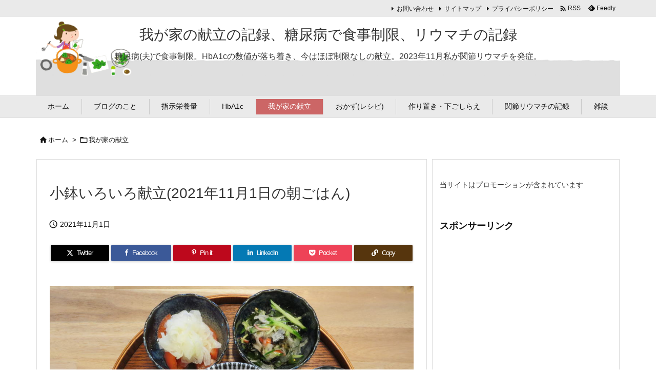

--- FILE ---
content_type: text/html; charset=UTF-8
request_url: https://coop-benri.info/kondate-211101-asagohan
body_size: 31463
content:
<!DOCTYPE html>
<html lang="ja" itemscope itemtype="https://schema.org/WebPage">
<head prefix="og: http://ogp.me/ns# article: http://ogp.me/ns/article# fb: http://ogp.me/ns/fb#">
<meta charset="UTF-8" />
<meta http-equiv="X-UA-Compatible" content="IE=edge" />
<meta http-equiv="Content-Security-Policy" content="upgrade-insecure-requests" />
<meta name="viewport" content="width=device-width, initial-scale=1, user-scalable=yes" />
<title>小鉢いろいろ献立(2021年11月1日の朝ごはん) | 我が家の献立の記録、糖尿病で食事制限、リウマチの記録</title>
<meta name='robots' content='max-image-preview:large' />
<link rel='dns-prefetch' href='//ajax.googleapis.com' />
<link rel="alternate" title="oEmbed (JSON)" type="application/json+oembed" href="https://coop-benri.info/wp-json/oembed/1.0/embed?url=https%3A%2F%2Fcoop-benri.info%2Fkondate-211101-asagohan" />
<link rel="alternate" title="oEmbed (XML)" type="text/xml+oembed" href="https://coop-benri.info/wp-json/oembed/1.0/embed?url=https%3A%2F%2Fcoop-benri.info%2Fkondate-211101-asagohan&#038;format=xml" />
<link rel='preconnect' href='//fonts.googleapis.com' crossorigin />
<link rel="preload" as="style" type="text/css" href="https://coop-benri.info/wp-content/themes/luxeritas/style.async.min.css?v=1750184864" />
<link rel="preload" as="font" type="font/woff2" href="https://coop-benri.info/wp-content/themes/luxeritas/fonts/icomoon/fonts/icomoon.woff2" crossorigin />
<link rel="canonical" href="https://coop-benri.info/kondate-211101-asagohan" />
<link rel='shortlink' href='https://coop-benri.info/?p=25388' />
<link rel="pingback" href="https://coop-benri.info/xmlrpc.php" />
<link rel="author" href="https://coop-benri.info/author" />
<link rel="alternate" type="application/rss+xml" title="我が家の献立の記録、糖尿病で食事制限、リウマチの記録 RSS Feed" href="https://coop-benri.info/feed" />
<link rel="alternate" type="application/atom+xml" title="我が家の献立の記録、糖尿病で食事制限、リウマチの記録 Atom Feed" href="https://coop-benri.info/feed/atom" />
<meta name="description" content="ごはん(黒米入り)＋混ぜ込みわかめ「若菜」 焼きチーズはんぺん ゆでたまご 和え物 焼きだいこん 大根の金平 トマトの酢玉ねぎのせ ※主人のごはんの量は約150gで、カロリー：約240kcal、糖質：..." />
<meta name="theme-color" content="#4285f4">
<meta name="format-detection" content="telephone=no">
<meta name="referrer" content="no-referrer-when-downgrade" />
<meta property="og:type" content="article" />
<meta property="og:url" content="https://coop-benri.info/kondate-211101-asagohan" />
<meta property="og:title" content="小鉢いろいろ献立(2021年11月1日の朝ごはん) | 我が家の献立の記録、糖尿病で食事制限、リウマチの記録" />
<meta property="og:description" content="ごはん(黒米入り)＋混ぜ込みわかめ「若菜」 焼きチーズはんぺん ゆでたまご 和え物 焼きだいこん 大根の金平 トマトの酢玉ねぎのせ ※主人のごはんの量は約150gで、カロリー：約2..." />
<meta property="og:image" content="https://coop-benri.info/wp-content/uploads/kondate-211101-01.jpg" />
<meta property="og:image:width" content="1000" />
<meta property="og:image:height" content="750" />
<meta property="og:image:alt" content="小鉢いろいろ献立" />
<meta property="og:site_name" content="我が家の献立の記録、糖尿病で食事制限、リウマチの記録" />
<meta property="og:locale" content="ja_JP" />
<meta property="article:section" content="我が家の献立" />
<meta property="article:published_time" content="2021-11-01T23:19:15Z" />
<meta property="article:modified_time" content="2021-11-01T23:19:15Z" />
<meta name="twitter:card" content="summary" />
<meta name="twitter:domain" content="coop-benri.info" />
<meta name="twitter:creator" content="@wagaya_kondate" />
<meta name="twitter:site" content="@wagaya_kondate" />
<style id='wp-img-auto-sizes-contain-inline-css'>
img:is([sizes=auto i],[sizes^="auto," i]){contain-intrinsic-size:3000px 1500px}
/*# sourceURL=wp-img-auto-sizes-contain-inline-css */</style>
<style id='wp-emoji-styles-inline-css'>
img.wp-smiley, img.emoji {
display: inline !important;
border: none !important;
box-shadow: none !important;
height: 1em !important;
width: 1em !important;
margin: 0 0.07em !important;
vertical-align: -0.1em !important;
background: none !important;
padding: 0 !important;
}
/*# sourceURL=wp-emoji-styles-inline-css */</style>
<style id='global-styles-inline-css' type='text/css'>
:root{--wp--preset--aspect-ratio--square: 1;--wp--preset--aspect-ratio--4-3: 4/3;--wp--preset--aspect-ratio--3-4: 3/4;--wp--preset--aspect-ratio--3-2: 3/2;--wp--preset--aspect-ratio--2-3: 2/3;--wp--preset--aspect-ratio--16-9: 16/9;--wp--preset--aspect-ratio--9-16: 9/16;--wp--preset--color--black: #000000;--wp--preset--color--cyan-bluish-gray: #abb8c3;--wp--preset--color--white: #ffffff;--wp--preset--color--pale-pink: #f78da7;--wp--preset--color--vivid-red: #cf2e2e;--wp--preset--color--luminous-vivid-orange: #ff6900;--wp--preset--color--luminous-vivid-amber: #fcb900;--wp--preset--color--light-green-cyan: #7bdcb5;--wp--preset--color--vivid-green-cyan: #00d084;--wp--preset--color--pale-cyan-blue: #8ed1fc;--wp--preset--color--vivid-cyan-blue: #0693e3;--wp--preset--color--vivid-purple: #9b51e0;--wp--preset--gradient--vivid-cyan-blue-to-vivid-purple: linear-gradient(135deg,rgb(6,147,227) 0%,rgb(155,81,224) 100%);--wp--preset--gradient--light-green-cyan-to-vivid-green-cyan: linear-gradient(135deg,rgb(122,220,180) 0%,rgb(0,208,130) 100%);--wp--preset--gradient--luminous-vivid-amber-to-luminous-vivid-orange: linear-gradient(135deg,rgb(252,185,0) 0%,rgb(255,105,0) 100%);--wp--preset--gradient--luminous-vivid-orange-to-vivid-red: linear-gradient(135deg,rgb(255,105,0) 0%,rgb(207,46,46) 100%);--wp--preset--gradient--very-light-gray-to-cyan-bluish-gray: linear-gradient(135deg,rgb(238,238,238) 0%,rgb(169,184,195) 100%);--wp--preset--gradient--cool-to-warm-spectrum: linear-gradient(135deg,rgb(74,234,220) 0%,rgb(151,120,209) 20%,rgb(207,42,186) 40%,rgb(238,44,130) 60%,rgb(251,105,98) 80%,rgb(254,248,76) 100%);--wp--preset--gradient--blush-light-purple: linear-gradient(135deg,rgb(255,206,236) 0%,rgb(152,150,240) 100%);--wp--preset--gradient--blush-bordeaux: linear-gradient(135deg,rgb(254,205,165) 0%,rgb(254,45,45) 50%,rgb(107,0,62) 100%);--wp--preset--gradient--luminous-dusk: linear-gradient(135deg,rgb(255,203,112) 0%,rgb(199,81,192) 50%,rgb(65,88,208) 100%);--wp--preset--gradient--pale-ocean: linear-gradient(135deg,rgb(255,245,203) 0%,rgb(182,227,212) 50%,rgb(51,167,181) 100%);--wp--preset--gradient--electric-grass: linear-gradient(135deg,rgb(202,248,128) 0%,rgb(113,206,126) 100%);--wp--preset--gradient--midnight: linear-gradient(135deg,rgb(2,3,129) 0%,rgb(40,116,252) 100%);--wp--preset--font-size--small: 13px;--wp--preset--font-size--medium: 20px;--wp--preset--font-size--large: 36px;--wp--preset--font-size--x-large: 42px;--wp--preset--spacing--20: 0.44rem;--wp--preset--spacing--30: 0.67rem;--wp--preset--spacing--40: 1rem;--wp--preset--spacing--50: 1.5rem;--wp--preset--spacing--60: 2.25rem;--wp--preset--spacing--70: 3.38rem;--wp--preset--spacing--80: 5.06rem;--wp--preset--shadow--natural: 6px 6px 9px rgba(0, 0, 0, 0.2);--wp--preset--shadow--deep: 12px 12px 50px rgba(0, 0, 0, 0.4);--wp--preset--shadow--sharp: 6px 6px 0px rgba(0, 0, 0, 0.2);--wp--preset--shadow--outlined: 6px 6px 0px -3px rgb(255, 255, 255), 6px 6px rgb(0, 0, 0);--wp--preset--shadow--crisp: 6px 6px 0px rgb(0, 0, 0);}:where(.is-layout-flex){gap: 0.5em;}:where(.is-layout-grid){gap: 0.5em;}body .is-layout-flex{display: flex;}.is-layout-flex{flex-wrap: wrap;align-items: center;}.is-layout-flex > :is(*, div){margin: 0;}body .is-layout-grid{display: grid;}.is-layout-grid > :is(*, div){margin: 0;}:where(.wp-block-columns.is-layout-flex){gap: 2em;}:where(.wp-block-columns.is-layout-grid){gap: 2em;}:where(.wp-block-post-template.is-layout-flex){gap: 1.25em;}:where(.wp-block-post-template.is-layout-grid){gap: 1.25em;}.has-black-color{color: var(--wp--preset--color--black) !important;}.has-cyan-bluish-gray-color{color: var(--wp--preset--color--cyan-bluish-gray) !important;}.has-white-color{color: var(--wp--preset--color--white) !important;}.has-pale-pink-color{color: var(--wp--preset--color--pale-pink) !important;}.has-vivid-red-color{color: var(--wp--preset--color--vivid-red) !important;}.has-luminous-vivid-orange-color{color: var(--wp--preset--color--luminous-vivid-orange) !important;}.has-luminous-vivid-amber-color{color: var(--wp--preset--color--luminous-vivid-amber) !important;}.has-light-green-cyan-color{color: var(--wp--preset--color--light-green-cyan) !important;}.has-vivid-green-cyan-color{color: var(--wp--preset--color--vivid-green-cyan) !important;}.has-pale-cyan-blue-color{color: var(--wp--preset--color--pale-cyan-blue) !important;}.has-vivid-cyan-blue-color{color: var(--wp--preset--color--vivid-cyan-blue) !important;}.has-vivid-purple-color{color: var(--wp--preset--color--vivid-purple) !important;}.has-black-background-color{background-color: var(--wp--preset--color--black) !important;}.has-cyan-bluish-gray-background-color{background-color: var(--wp--preset--color--cyan-bluish-gray) !important;}.has-white-background-color{background-color: var(--wp--preset--color--white) !important;}.has-pale-pink-background-color{background-color: var(--wp--preset--color--pale-pink) !important;}.has-vivid-red-background-color{background-color: var(--wp--preset--color--vivid-red) !important;}.has-luminous-vivid-orange-background-color{background-color: var(--wp--preset--color--luminous-vivid-orange) !important;}.has-luminous-vivid-amber-background-color{background-color: var(--wp--preset--color--luminous-vivid-amber) !important;}.has-light-green-cyan-background-color{background-color: var(--wp--preset--color--light-green-cyan) !important;}.has-vivid-green-cyan-background-color{background-color: var(--wp--preset--color--vivid-green-cyan) !important;}.has-pale-cyan-blue-background-color{background-color: var(--wp--preset--color--pale-cyan-blue) !important;}.has-vivid-cyan-blue-background-color{background-color: var(--wp--preset--color--vivid-cyan-blue) !important;}.has-vivid-purple-background-color{background-color: var(--wp--preset--color--vivid-purple) !important;}.has-black-border-color{border-color: var(--wp--preset--color--black) !important;}.has-cyan-bluish-gray-border-color{border-color: var(--wp--preset--color--cyan-bluish-gray) !important;}.has-white-border-color{border-color: var(--wp--preset--color--white) !important;}.has-pale-pink-border-color{border-color: var(--wp--preset--color--pale-pink) !important;}.has-vivid-red-border-color{border-color: var(--wp--preset--color--vivid-red) !important;}.has-luminous-vivid-orange-border-color{border-color: var(--wp--preset--color--luminous-vivid-orange) !important;}.has-luminous-vivid-amber-border-color{border-color: var(--wp--preset--color--luminous-vivid-amber) !important;}.has-light-green-cyan-border-color{border-color: var(--wp--preset--color--light-green-cyan) !important;}.has-vivid-green-cyan-border-color{border-color: var(--wp--preset--color--vivid-green-cyan) !important;}.has-pale-cyan-blue-border-color{border-color: var(--wp--preset--color--pale-cyan-blue) !important;}.has-vivid-cyan-blue-border-color{border-color: var(--wp--preset--color--vivid-cyan-blue) !important;}.has-vivid-purple-border-color{border-color: var(--wp--preset--color--vivid-purple) !important;}.has-vivid-cyan-blue-to-vivid-purple-gradient-background{background: var(--wp--preset--gradient--vivid-cyan-blue-to-vivid-purple) !important;}.has-light-green-cyan-to-vivid-green-cyan-gradient-background{background: var(--wp--preset--gradient--light-green-cyan-to-vivid-green-cyan) !important;}.has-luminous-vivid-amber-to-luminous-vivid-orange-gradient-background{background: var(--wp--preset--gradient--luminous-vivid-amber-to-luminous-vivid-orange) !important;}.has-luminous-vivid-orange-to-vivid-red-gradient-background{background: var(--wp--preset--gradient--luminous-vivid-orange-to-vivid-red) !important;}.has-very-light-gray-to-cyan-bluish-gray-gradient-background{background: var(--wp--preset--gradient--very-light-gray-to-cyan-bluish-gray) !important;}.has-cool-to-warm-spectrum-gradient-background{background: var(--wp--preset--gradient--cool-to-warm-spectrum) !important;}.has-blush-light-purple-gradient-background{background: var(--wp--preset--gradient--blush-light-purple) !important;}.has-blush-bordeaux-gradient-background{background: var(--wp--preset--gradient--blush-bordeaux) !important;}.has-luminous-dusk-gradient-background{background: var(--wp--preset--gradient--luminous-dusk) !important;}.has-pale-ocean-gradient-background{background: var(--wp--preset--gradient--pale-ocean) !important;}.has-electric-grass-gradient-background{background: var(--wp--preset--gradient--electric-grass) !important;}.has-midnight-gradient-background{background: var(--wp--preset--gradient--midnight) !important;}.has-small-font-size{font-size: var(--wp--preset--font-size--small) !important;}.has-medium-font-size{font-size: var(--wp--preset--font-size--medium) !important;}.has-large-font-size{font-size: var(--wp--preset--font-size--large) !important;}.has-x-large-font-size{font-size: var(--wp--preset--font-size--x-large) !important;}
/*# sourceURL=global-styles-inline-css */
</style>

<style id='classic-theme-styles-inline-css'>
/*! This file is auto-generated */
.wp-block-button__link{color:#fff;background-color:#32373c;border-radius:9999px;box-shadow:none;text-decoration:none;padding:calc(.667em + 2px) calc(1.333em + 2px);font-size:1.125em}.wp-block-file__button{background:#32373c;color:#fff;text-decoration:none}
/*# sourceURL=/wp-includes/css/classic-themes.min.css */</style>
<link rel="stylesheet" id="contact-form-7-css" href="//coop-benri.info/wp-content/plugins/contact-form-7/includes/css/styles.css" media="all" />
<style id='luxech-inline-css'>
/*! Luxeritas WordPress Theme 3.25.0 - (C) 2015 Thought is free. */*,*:before,*:after{box-sizing:border-box}@-ms-viewport{width:device-width}a:not([href]):not([tabindex]),a:not([href]):not([tabindex]):hover,a:not([href]):not([tabindex]):focus{color:inherit;text-decoration:none}a:not([href]):not([tabindex]):focus{outline:0}h1{font-size:2em;margin:.67em 0}small{font-size:80%}img{border-style:none;vertical-align:middle}hr{box-sizing:content-box;height:0;overflow:visible;margin-top:1rem;margin-bottom:1rem;border:0}pre{margin-top:0;margin-bottom:1rem;overflow:auto;-ms-overflow-style:scrollbar}code,pre{font-family:monospace,monospace;font-size:1em}ul ul,ol ul,ul ol,ol ol{margin-bottom:0}p{margin-top:0;margin-bottom:1rem}button{border-radius:0}input,button,select,optgroup,textarea{margin:0;font-family:inherit;font-size:inherit;line-height:inherit}button,input{overflow:visible}button,select{text-transform:none}button,[type=button],[type=reset],[type=submit]{-webkit-appearance:button}button:not(:disabled),[type=button]:not(:disabled),[type=reset]:not(:disabled),[type=submit]:not(:disabled){cursor:pointer}::-moz-focus-inner{padding:0;border-style:none}::-webkit-inner-spin-button{height:auto}::-webkit-search-decoration{-webkit-appearance:none}label{display:inline-block;margin-bottom:.5rem}h1,h2,h3,h4,h5,h6{margin-top:0;margin-bottom:.5rem;font-family:inherit;font-weight:500;line-height:1.2;color:inherit}.container{width:100%;margin-right:auto;margin-left:auto}@media (min-width:768px){.container{max-width:720px}}@media (min-width:992px){.container{max-width:960px}}@media (min-width:1200px){.container{max-width:1140px}}.row{display:flex;flex-wrap:wrap}div[class^=col-]{flex:0 0 auto;position:relative;width:100%;min-height:1px;padding-right:15px;padding-left:15px}.col-12{max-width:100%}.col-6{max-width:50%}.col-4{max-width:33.333333%}.clearfix:after{display:block;clear:both;content:""}.pagination{display:flex;padding-left:0;list-style:none;border-radius:.25rem}table{border-collapse:collapse}caption{padding-top:.75rem;padding-bottom:.75rem;color:#6c757d;text-align:left;caption-side:bottom}th{text-align:left}body .material-icons,body .material-icons-outlined{font-size:inherit;font-feature-settings:'liga';-moz-osx-font-smoothing:grayscale;text-rendering:optimizeLegibility;transform:scale(1.3,1.3);transform-origin:top;margin-top:-.16em}.material-icons.flip-h{transform:scale(-1.3,1.3)}.material-icons.rotate{transform:rotate(180deg) translate(0,-1.3em) scale(1.3,1.3)}.material-icons.pull-left{float:left;margin-right:.3em}.material-icons.pull-right{float:right;margin-left:.3em}@font-face{font-family:'icomoon';src:url('/wp-content/themes/luxeritas/fonts/icomoon/fonts/icomoon.eot');src:url('/wp-content/themes/luxeritas/fonts/icomoon/fonts/icomoon.eot') format('embedded-opentype'),url('/wp-content/themes/luxeritas/fonts/icomoon/fonts/icomoon.woff2') format('woff2'),url('/wp-content/themes/luxeritas/fonts/icomoon/fonts/icomoon.woff') format('woff'),url('/wp-content/themes/luxeritas/fonts/icomoon/fonts/icomoon.ttf') format('truetype'),url('/wp-content/themes/luxeritas/fonts/icomoon/fonts/icomoon.svg') format('svg');font-weight:400;font-style:normal;font-display:swap}[class^=ico-],[class*=" ico-"]{font-family:'icomoon';display:inline-block;font-style:normal;font-weight:400;font-variant:normal;text-transform:none;text-rendering:auto;line-height:1;-webkit-font-smoothing:antialiased;-moz-osx-font-smoothing:grayscale}.ico-speech-bubble:before{content:"\e903"}.ico-external-link-alt:before{content:"\f35d"}.ico-external-link-square-alt:before{content:"\f360"}.ico-line:before{content:"\e700"}.ico-feedly:before{content:"\e600"}.ico-plus-square:before{content:"\f0fe"}.ico-minus-square:before{content:"\f146"}.ico-caret-square-down:before{content:"\f150"}.ico-search:before{content:"\f002"}.ico-link:before{content:"\f0c1"}.ico-caret-right:before{content:"\f0da"}.ico-spinner:before{content:"\f110"}.ico-comment:before{content:"\e900"}.ico-comments:before{content:"\e901"}.ico-chevron-up:before{content:"\f077"}.ico-chevron-down:before{content:"\f078"}.ico-twitter:before{content:"\f099"}.ico-x-twitter:before{content:"\e902"}.ico-facebook:before{content:"\f09a"}.ico-linkedin:before{content:"\f0e1"}.ico-angle-double-right:before{content:"\f101"}.ico-chevron-circle-left:before{content:"\f137"}.ico-chevron-circle-right:before{content:"\f138"}.ico-youtube-play:before{content:"\f16a"}.ico-instagram:before{content:"\f16d"}.ico-pinterest-p:before{content:"\f231"}.ico-get-pocket:before{content:"\f265"}.ico-spin{animation:ico-spin 2s infinite linear}@keyframes ico-spin{0%{transform:rotate(0)}100%{transform:rotate(360deg)}}*{margin:0;padding:0}a:hover,.term img,a:hover,.term img:hover{transition:opacity .3s,transform .5s}a:hover img{opacity:.8}hr{border-top:1px dotted #999}img,video,object,canvas{max-width:100%;height:auto;box-sizing:content-box}.no-js img.lazy{display:none!important}pre,ul,ol{margin:1.6em 0}ul ul,ol ol,ul ol,ol ul{margin:0 .6em 0}pre{margin-bottom:30px}blockquote,.wp-block-quote{display:block;position:relative;overflow:hidden;overflow-wrap:anywhere;margin:1.6em 5px;padding:25px;font-size:1.4rem;background:#fdfdfd;border:0;border-radius:6px;box-shadow:0 5px 5px 0 rgba(18,63,82,.035),0 0 0 1px rgba(176,181,193,.2)}blockquote:after{content:"\275b\275b";display:block;position:absolute;font-family:Arial,sans-serif;font-size:200px;line-height:1em;left:-25px;top:-15px;opacity:.04}blockquote cite,.wp-block-quote cite{display:block;text-align:right;font-family:serif;font-size:.9em;font-style:oblique}.wp-block-quote:not(.is-large):not(.is-style-large){border:0}blockquote ol:first-child,blockquote p:first-child,blockquote ul:first-child{margin-top:5px}blockquote ol:last-child,blockquote p:last-child,blockquote ul:last-child{margin-bottom:5px}[type=submit],[type=text],[type=email],.reply a{display:inline;line-height:1;vertical-align:middle;padding:12px 12px 11px;max-width:100%}.reply a,[type=submit],.widget_categories select,.widget_archive select{color:#333;font-weight:400;background:#fff;border:1px solid #ddd}option,textarea,[type=text],[type=email],[type=search]{color:inherit;background:#fff;border:1px solid #ddd}[type=search]{-webkit-appearance:none;outline-offset:-2px;line-height:1;border-radius:0}textarea{overflow:auto;resize:vertical;padding:8px;max-width:100%}button{appearance:none;outline:0;border:0}.cboth{clear:both}.bold{font-weight:700}.wp-caption{margin-bottom:1.6em;max-width:100%}.wp-caption img[class*=wp-image-]{display:block;margin:0}.post .wp-caption-text,.post .wp-caption-dd{font-size:1.2rem;line-height:1.5;margin:0;padding:.5em 0}.sticky .posted-on{display:none}.bypostauthor>article .fn:after{content:"";position:relative}.screen-reader-text{clip:rect(1px,1px,1px,1px);height:1px;overflow:hidden;position:absolute !important;width:1px}strong{font-weight:700}em{font-style:italic}.alignleft{display:inline;float:left}.alignright{display:inline;float:right}.aligncenter{display:block;margin-right:auto;margin-left:auto}.post .alignfull{margin-left:-68px;margin-right:-68px}figure.alignwide>img,figure.alignfull>img{min-width:100%}blockquote.alignleft,.wp-caption.alignleft,.post img.alignleft{margin:.4em 1.6em 1.6em 0}blockquote.alignright,.wp-caption.alignright,.post img.alignright{margin:.4em 0 1.6em 1.6em}blockquote.aligncenter,.wp-caption.aligncenter,.post img.aligncenter{clear:both;margin-top:.4em;margin-bottom:1.6em}.wp-caption.alignleft,.wp-caption.alignright,.wp-caption.aligncenter{margin-bottom:1.2em}img[class*=wp-image-],img[class*=attachment-]{max-width:100%;height:auto}.gallery-item{display:inline-block;text-align:left;vertical-align:top;margin:0 0 1.5em;padding:0 1em 0 0;width:50%}.gallery-columns-1 .gallery-item{width:100%}.gallery-columns-2 .gallery-item{max-width:50%}@media screen and (min-width:30em){.gallery-item{max-width:25%}.gallery-columns-1 .gallery-item{max-width:100%}.gallery-columns-2 .gallery-item{max-width:50%}.gallery-columns-3 .gallery-item{max-width:33.33%}.gallery-columns-4 .gallery-item{max-width:25%}}.gallery-caption{display:block;font-size:1.2rem;line-height:1.5;padding:.5em 0}.wp-block-image{margin:1.6em 0}figure.wp-block-image{display:inline-block}.post ul.blocks-gallery-grid{padding:0}#head-in{padding-top:28px;background:#fff}.band{position:absolute;top:0;left:0;right:0}div[id*=head-band]{margin:auto;height:34px;line-height:34px;overflow:hidden;background:#fff;border-bottom:1px solid #ddd}.band-menu{position:relative;margin:auto}.band-menu ul{font-size:1px;margin:0 -5px 0 0;position:absolute;right:10px;list-style:none}.band-menu li{display:inline-block;vertical-align:middle;font-size:1.2rem;margin:0 3px;line-height:1}.band-menu li a{color:#111;text-decoration:none}.band-menu li a:hover{color:#09f}.band-menu .menu-item a:before{display:inline;margin:5px;line-height:1;font-family:"icomoon";content:"\f0da"}div[id*=head-band] .snsf{display:block;min-width:28px;height:20px;margin:-2px -6px 0 0;text-align:center}div[id*=head-band] .snsf a{display:block;height:100%;width:100%;text-decoration:none;letter-spacing:0;font-family:Verdana,Arial,Helvetica,Roboto;padding:4px;border-radius:2px}#sitename{display:inline-block;max-width:100%;margin:0 0 12px;font-size:2.8rem;line-height:1.4}#sitename a{color:inherit;text-decoration:none}.desc{line-height:1.4}.info{padding:20px 10px;overflow:hidden}.logo,.logo-up{position:relative;margin:15px auto -10px auto;text-align:center}.logo-up{margin:15px auto 0 auto}#header .head-cover{position:relative;margin:auto}#header #gnavi,#foot-in,.foot-nav{margin:auto}#nav{margin:0;padding:0;border-top:1px solid #ddd;border-bottom:1px solid #ddd;position:relative;z-index:20}#nav,#gnavi ul.gu,#gnavi li.gl>a,.mobile-nav{color:#111;background:#fff}#gnavi .mobile-nav{display:none}#gnavi .nav-menu{display:block}#gnavi ul.gu{margin:0}#gnavi li.gl{float:left;position:relative;list-style-type:none;text-indent:0;white-space:nowrap}#gnavi li.gl>a{display:block;text-decoration:none;text-align:center;height:100%}#gnavi li ul.gu{display:none}@media (min-width:992px){#gnavi ul.gu{display:flex;flex-wrap:wrap}#gnavi li.gl{flex:0 0 auto;min-width:1px;background:#09f}#gnavi .gc>ul>li.gl{background:0 0}#gnavi li.gl>a>.gim{display:block;height:100%}#gnavi .gc>ul>li>a>.gim{transition:.4s;border-bottom:0;padding:16px 18px}#gnavi li.gl>ul{display:none;margin:0;border:1px solid #ddd;border-bottom:0;background:0 0;position:absolute;top:100%;z-index:1}#gnavi li li.gl{width:100%;min-width:160px}#gnavi li li.gl a>.gim{border-bottom:1px solid #ddd;font-size:1.3rem;padding:10px 15px;width:100%;text-align:left}#gnavi li li.gl>ul{padding:0;border-top:1px solid #ddd;overflow:hidden;top:-1px;left:100%}#gnavi li.gl:hover>a,#gnavi li.gl:hover>a>.gim,div.mobile-nav:hover,ul.mobile-nav li:hover{color:#fff;background:#09f}#gnavi li[class*=current]>a{background:none repeat scroll 0 0 #000;color:#fff}#gnavi ul ul>li[class*=children]>a>.gim:after{font-family:"icomoon";content:"\f0da";position:absolute;right:6px;top:0;bottom:0;margin:auto;height:1.3rem}}@media (max-width:991px){.mobile-nav p{letter-spacing:0;font-size:1.1rem;line-height:1;margin:6px 0 0}.mobile-nav li{white-space:nowrap;text-align:center;padding:8px 10px;border:0;list-style:none;cursor:pointer}.mobile-nav li:hover{opacity:.6}.mobile-nav li i,.mobile-nav li svg{font-size:1.8rem;font-style:normal}#gnavi ul.gu{display:none;border:0;border-bottom:solid 1px #ddd}#gnavi li.gl{display:block;float:none;width:100%;padding-left:0;text-align:left;line-height:2.3;border-top:1px solid #ddd;list-style:disc inside}#gnavi li.gl:hover>a>.gim{background:0 0}}#primary{border:1px solid transparent}#section,.grid{margin:0 10px 20px 0}.grid{padding:45px 68px;background:#fff;border:1px solid #ddd}#breadcrumb{margin:20px 0 15px;padding:8px;line-height:2}#breadcrumb,#breadcrumb a{color:#111;text-decoration:none;word-break:normal}#breadcrumb a:hover{text-decoration:underline}#breadcrumb h1,#breadcrumb li{display:inline;list-style-type:none;font-size:1.3rem}#breadcrumb i,#breadcrumb svg{margin-right:3px}#breadcrumb i.arrow{margin:0 8px}.term{margin-right:10px}.term img{float:left;max-width:40%;height:auto;margin-bottom:15px;background:inherit;border:1px solid #ddd;border-radius:4px;box-shadow:0 0 2px 1px rgba(255,255,255,1) inset}.term img:hover{border-color:#06c}#related .term img{padding:1px;width:100px;height:100px}.read-more-link,.read-more-link i,.read-more-link svg{text-decoration:underline}#list a{word-break:normal}#list .toc{margin:0 0 25px}#list .excerpt{margin:0 0 12px;line-height:1.8}.exsp{display:inline}#list .read-more{clear:both;line-height:1;margin:35px 0 30px;text-align:right}#list .read-more{margin:0}@media (max-width:575px){.read-more-link{color:inherit;background:#fafafa;border:1px solid #aaa}.read-more-link:hover{color:#dc143c;background:#f0f0f0;text-decoration:none}}.meta,.post .meta{margin:0;font-size:1.4rem;color:#111;margin-bottom:35px;vertical-align:middle;padding:16px 0}.meta a{display:inline-block;color:#111;text-decoration:underline}.meta i{margin-right:6px}.meta span{margin:0 12px 0 0}.meta span.break{margin:0 8px 0 4px}.meta span.first-item{margin:0;white-space:nowrap}.meta-box{margin:30px 10px}.toc .meta-u,.post .meta-u{background:0 0;border:0;margin:0 0 10px;padding:0}.post .meta-u{overflow:hidden;text-align:right}#paging{margin:auto;text-align:center}#paging ul{padding:0}#paging i{font-weight:700}#paging .not-allow i{font-weight:400;opacity:.3}.pagination{display:flex;justify-content:center;margin:0}.pagination li{flex:1 1 42px;max-width:42px;min-width:27px;float:left}.pagination>li>a,.pagination>li>span{display:inline-block;text-decoration:none;width:100%;padding:6px 0;color:inherit;background:#fff;border:1px solid #ddd;border-right:0}.pagination>li:last-child>a,.pagination>li:last-child>span,.pagination>.not-allow:first-child>span:hover{border-right:1px solid #ddd}.pagination>.active>span,.pagination .current,.pagination>li>a:hover{color:#fff;background:#dc143c}.pagination>.active>span:hover,.pagination>.not-allow>span:hover{cursor:text}.post #paging{margin:20px 0 40px}.post{font-size:1.6rem;line-height:1.9}.post p{margin:1.3em 0}.post a{text-decoration:underline}.post h2,.post h3,.post h4,.post h5,.post h6{line-height:1.4;margin-top:35px;margin-bottom:30px}.post h1:first-child{margin-top:0}.post h2{border-left:8px solid #999;font-size:2.4rem;margin-top:50px;padding:8px 20px}.post h3{font-size:2.2rem;padding:2px 15px;margin-top:50px;margin-left:5px;border-left:2px #999 solid}.post h4{font-size:1.8rem;padding:0 12px;border:0;border-left:solid 12px #999}.post h2:first-child,.post h3:first-child{margin-top:30px}.post table{margin-bottom:30px}.post td,.post th{padding:8px 10px;border:1px solid #ddd}.post th{text-align:center;background:#f5f5f5}.post ul,.post ol{padding:0 0 0 30px}.post .vcard{text-align:right}.post .vcard i,.post .vcard svg{margin-right:8px}.entry-title,#front-page-title{font-size:2.8rem;line-height:1.5;background:0 0;border:none;margin:0 0 10px;padding:0}.entry-title a{color:inherit;text-decoration:none}.entry-title a:hover{color:#dc143c}#sns-tops{margin:-25px 0 45px}#sns-bottoms{margin:16px 0 0}#bottom-area #sns-bottoms{margin-bottom:0}.sns-msg h2{display:inline-block;margin:0 0 0 5px;padding:0 8px;line-height:1;font-size:1.6rem;background:0 0;border:none;border-bottom:5px solid #ccc}#pnavi{clear:both;padding:0;border:1px solid #ddd;background:#fff;height:auto;overflow:hidden}#pnavi .next,#pnavi .prev{position:relative}#pnavi .next{text-align:right;border-bottom:1px solid #ddd}#pnavi i,#pnavi svg{font-size:2.2rem}#pnavi .next-arrow,#pnavi .prev-arrow{font-size:1.6rem;position:absolute;top:10px}#pnavi .next-arrow *,#pnavi .prev-arrow *{vertical-align:middle}#pnavi .next-arrow{left:20px}#pnavi .prev-arrow{right:20px}#pnavi .ntitle,#pnavi .ptitle{margin-top:32px}#pnavi img{height:100px;width:100px;border:1px solid #ddd;border-radius:8px}#pnavi a{display:block;padding:15px 30px;overflow:hidden;text-decoration:none;color:#666;min-height:132px}#pnavi a:hover{color:#dc143c}#pnavi a>img,#pnavi a:hover>img{transition:opacity .4s,transform .4s}#pnavi a:hover>img{border-color:#337ab7}#pnavi .block-span{display:block;margin-top:35px}#pnavi .next img,#pnavi .no-img-next i,#pnavi .no-img-next svg{float:right;margin:0 0 0 10px}#pnavi .prev img,#pnavi .no-img-prev i,#pnavi .no-img-prev svg{float:left;margin:0 10px 0 0}#pnavi i.navi-home,#pnavi svg.navi-home,#pnavi .no-img-next i,#pnavi .no-img-next svg,#pnavi .no-img-prev i,#pnavi .no-img-prev svg{font-size:7.6rem;padding:5px 0}@media (min-width:1200px),(min-width:540px) and (max-width:991px){#pnavi .next,#pnavi .prev,#pnavi .next a,#pnavi .prev a{padding-bottom:32767px;margin-bottom:-32752px}#pnavi .next,#pnavi .prev{margin-bottom:-32767px;width:50%}#pnavi .next{float:right;border-left:1px solid #ddd}}.related,.discussion,.tb{font-size:2.4rem;line-height:2;margin:0 0 15px}.related i,.related svg,.discussion i,.discussion svg,.tb i,.tb svg{margin-right:10px}#related{padding:0}#related .term img{float:left;margin:8px 10px 8px 0}#related h3{font-size:1.6rem;font-weight:700;padding:0;margin:10px 0 10px 10px;border:none}#related h3 a{color:inherit;text-decoration:none;line-height:1.6}#related h3 a:hover{color:#09f}#related .toc{padding:10px 0;border-top:1px dotted #ccc}#related .toc:first-child{border-top:none}#related .excerpt p{display:inline;opacity:.7;font-size:1.3rem}#comments h3{font-size:1.6rem;border:none;padding:10px 0;margin-bottom:10px}#comments h3 i,#comments h3 svg{font-size:2.2rem;margin-right:10px}.comments-list,.comments-list li{border-bottom:1px solid #ddd}.comments-list li{margin-bottom:20px}.comments-list .comment-body{padding-bottom:20px}.comments-list li:last-child{margin-bottom:0;padding-bottom:0;border:none}#comments p{font-size:1.4rem;margin:20px 0}#comments label{display:block}.comment-author.vcard .avatar{display:block;float:left;margin:0 10px 20px 0}.comment-meta{margin-bottom:40px}.comment-meta:after{content:" ";clear:both}.fn{line-height:1.6;font-size:1.5rem}.says{margin-left:10px}.commentmetadata{font-size:1.4rem;height:15px;padding:10px 10px 10px 0}.reply a{display:block;text-decoration:none;text-align:center;width:65px;margin:0 0 0 auto}.comments-list{padding-left:0;list-style-type:none}.comments-list li.depth-1>ul.children{padding-left:30px}.comments-list li{list-style-type:none}#comments .no-comments{margin:0 0 20px;padding:10px 20px 30px;border-bottom:1px solid #ddd}#c-paging{text-align:center;padding:0 0 20px;border-bottom:1px solid #ccc}#commentform p{margin:0 0 20px}#respond{font-size:1.6rem}#commentform .tags{padding:10px;font-size:1.3rem}#commentform-author{display:flex;flex-wrap:wrap}.comment-form-author{flex:0 1 35%;padding-right:10px}.comment-form-email{flex:1 0 64%}#commentform,#comments textarea,[type^=text],[class^=comment-form-]{margin:0;width:100%}#comments .comment-form-cookies-consent{display:table}#comments .comment-form-cookies-consent *{display:table-cell;margin:0 5px 0 0;width:auto;vertical-align:middle}#comments .form-submit{margin:0}#comments .comments-list .form-submit{margin-bottom:40px}#comments [type=submit]{color:#fff;background:#666;padding:18px 18px 17px;cursor:pointer}#comments [type=submit]:hover{background:#dc143c}#trackback input{width:100%;margin:0 0 10px}#list-title{margin:0 0 40px;font-size:2.8rem;font-weight:400}#section .grid #list-title{margin:0}div[id*=side-],#col3{padding:20px 0;border:1px solid #ddd;background:#fff}#side .widget,#col3 .widget{overflow-wrap:anywhere;margin:0 6px;padding:20px 7px;border:1px solid transparent}#side ul,#col3 ul{margin-bottom:0}#side ul li,#col3 ul li{list-style-type:none;line-height:2;margin:0;padding:0}#side ul li li,#col3 ul li li{margin-left:16px}#side h3,#col3 h3,#side h4,#col3 h4{font-size:1.8rem;font-weight:700;color:#111;margin:4px 0 20px;padding:4px 0}.search-field{border:1px solid #bbb}#wp-calendar,.wp-calendar-nav{background:#fff}#wp-calendar caption{color:inherit;background:#fff}#wp-calendar #today{background:#ffec67}#wp-calendar .pad{background:#fff9f9}#footer{clear:both;background:#fff;border-top:1px solid #ddd;z-index:10}.row{margin:0}#foot-in{padding:25px 0}#foot-in a,#footer-menu,.foot-nav a{color:#111}#foot-in h4{font-size:1.8rem;font-weight:700;margin:15px 0;padding:4px 10px;border-left:8px solid #999}#foot-in ul li{list-style-type:none;line-height:1.8;margin:0 10px;padding:0}#foot-in ul li li{margin-left:15px}.foot-nav ul{margin:0 auto;padding:20px 15px}.foot-nav li{display:inline-block;margin:0}.foot-nav li:before{content:"\07c";margin:0 10px}.foot-nav li:first-child:before{content:"";margin:0}#copyright{font-size:1.2rem;padding:20px 0;color:#111;background:#fff;clear:both}#footer .copy{font-size:1.2rem;line-height:1;margin:20px 0 0;text-align:center}#footer .copy a{color:inherit}#footer #thk{margin:20px 0;white-space:nowrap;font-size:1.1rem;word-spacing:-1px}#page-top{position:fixed;bottom:14px;right:14px;font-weight:700;background:#656463;text-decoration:none;color:#fff;padding:16px 20px;text-align:center;cursor:pointer;transition:.8s;opacity:0;visibility:hidden;z-index:99}#page-top:hover{opacity:1!important}iframe{box-sizing:content-box;border:0}.i-video{display:block;position:relative;overflow:hidden}.i-video{padding-top:25px;padding-bottom:56.25%}.i-video iframe,.i-video object,.i-video embed{position:absolute;top:0;left:0;height:100%;width:100%}.i-embed iframe{width:100%}.head-under{margin-top:20px}.head-under,.post-title-upper,.post-title-under{margin-bottom:20px}.posts-under-1{padding:20px 0}.posts-under-2{padding-bottom:40px}.recentcomments a{display:inline;padding:0;margin:0}#main{flex:0 1 772px;max-width:772px;min-width:1px;float:left}#side{flex:0 0 366px;width:366px;min-width:1px;float:right}@media (min-width:992px){#primary,#field{display:flex}#breadcrumb,.head-cover{display:block !important}#sitename img{margin:0}}@media screen and (min-width:768px){.logo,#head-band-in,div[id*=head-band] .band-menu,#header .head-cover,#header #gnavi,#foot-in{max-width:720px}}@media screen and (min-width:992px){.logo,#head-band-in,div[id*=head-band] .band-menu,#header .head-cover,#header #gnavi,#foot-in{max-width:960px}}@media screen and (min-width:992px) and (max-width:1199px){#main{flex:0 1 592px;max-width:592px;min-width:1px}}@media screen and (min-width:1200px){.logo,#head-band-in,div[id*=head-band] .band-menu,#header .head-cover,#header #gnavi,#foot-in{max-width:1140px}#list .term img{width:auto;height:auto;margin-right:20px}}@media screen and (max-width:1199px){#list .term img{max-width:40%;height:auto;margin-right:20px}}@media print,(max-width:991px){#primary,#main,#side{display:block;width:100%;float:none;clear:both}div[id*=head-band]{padding:0 5px}#header #gnavi{padding-left:0;padding-right:0}#main{margin-bottom:30px}#section{margin-right:0}.grid,#side .widget,#col3 .widget{padding-left:20px;padding-right:20px}.grid{margin:0 0 20px}.post .alignfull{margin-left:-20px;margin-right:-20px}#side .widget,#col3 .widget{margin-left:0;margin-right:0}#related .toc{margin-right:15px}.comments-list li.depth-1>ul.children{padding-left:0}#foot-in{padding:0}#foot-in .col-xs-4,#foot-in .col-xs-6,#foot-in .col-xs-12{display:none}div[id*=side-]{margin-bottom:20px}#side-scroll{max-width:32767px}}@media (max-width:575px){.grid,#side .widget,#col3 .widget{padding-left:7px;padding-right:7px}.meta,.post .meta{font-size:1.2rem}#list .term img{max-width:30%;height:auto;margin:0 15px 25px 0}#list .excerpt{padding-left:0;margin:0 0 40px}.excerpt p:not(.meta){display:inline}.excerpt br{display:none}.read-more-link{display:block;clear:both;padding:12px;font-size:1.2rem;text-align:center;white-space:nowrap;overflow:hidden}.read-more-link,.read-more-link i{text-decoration:none}#list .term img{margin-bottom:30px}#list .read-more-link{margin:20px 0 0}#sitename{font-size:2.2rem}.entry-title,#front-page-title,.post h2,.post h3,.related,.discussion,.tb{font-size:1.8rem}#paging a,#paging span{padding:13px 0}[class^=comment-form-]{flex:0 0 100%;padding:0}#page-top{font-size:2rem;padding:8px 14px}.ptop{display:none}}div[id^=tile-],div[id^=card-]{display:flex;flex-wrap:wrap;justify-content:space-between}div[id^=tile-] .toc,div[id^=card-] .toc{max-width:100%;width:100%}div[id^=tile-] .toc:not(#bottom-area):not(.posts-list-middle-widget):not(#bottom-area):not(.posts-list-under-widget),div[id^=card-] .toc:not(#bottom-area):not(.posts-list-middle-widget):not(#bottom-area):not(.posts-list-under-widget){position:relative;display:inline-block;vertical-align:top;min-width:1px}@media (min-width:1200px){#tile-4 .toc,#card-4 .toc{max-width:24.5%;width:24.5%}#tile-3 .toc,#card-3 .toc{max-width:32.5%;width:32.5%}#tile-2 .toc,#card-2 .toc{max-width:49%;width:49%}}@media (min-width:768px) and (max-width:1199px){#tile-4 .toc,#card-4 .toc{max-width:32.5%;width:32.5%}#tile-3 .toc,#card-3 .toc,#tile-2 .toc,#card-2 .toc{max-width:49%;width:49%}}@media (min-width:576px) and (max-width:767px){#tile-4 .toc,#card-4 .toc,#tile-3 .toc,#card-3 .toc,#tile-2 .toc,#card-2 .toc{max-width:49%;width:49%}}#list #bottom-area,#list .posts-list-under-widget{max-width:100%;width:100%}div[id^=tile-] .toc:not(#bottom-area):not(.posts-list-middle-widget):not(#bottom-area):not(.posts-list-under-widget){padding:15px}div[id^=card-] .toc:not(#bottom-area):not(.posts-list-middle-widget):not(#bottom-area):not(.posts-list-under-widget){padding:0 15px}div[id^=tile-] .meta,div[id^=card-] .meta{font-size:1.3rem;margin-bottom:10px}div[id^=tile-] .meta{margin-bottom:10px}div[id^=card-] .meta:not(.meta-u){margin-bottom:15px;padding:15px 10px 10px;border:0;border-bottom:1px solid #ddd}div[id^=card-] .meta-u{padding-bottom:10px}div[id^=tile-] .term,div[id^=card-] .term{margin:0}div[id^=card-] .term{max-width:40%;padding:0 20px 0 0;overflow:hidden;float:left}#list div[id^=tile-] .term img,#list div[id^=card-] .term img{max-width:100%;width:auto;height:auto}#list div[id^=tile-] .term img{box-sizing:border-box;float:none}#list div[id^=card-] .term img{border:0}#list div[id^=tile-] .excerpt,#list div[id^=card-] .excerpt{padding-bottom:30px;font-size:1.3rem}#list div[id^=card-] .excerpt{padding-bottom:10px}#list div[id^=tile-] .read-more{position:absolute;bottom:20px;right:15px;left:15px}#list div[id^=card-] .read-more{margin-bottom:20px}div[id^=tile-] h2,div[id^=card-] h2{font-size:1.6rem;margin-bottom:20px}div[class*=snsf-]{margin:2px 0 0;padding:0}div[class*=snsf-] .clearfix{padding:0}div[class*=snsf-] i,div[class*=snsf-] svg{max-width:16px}.snsname,.cpname{margin-left:5px}.snsfb{display:flex;flex-wrap:wrap;justify-content:space-between}.snsf-c li,.snsf-w li{flex:1 1 auto;list-style:none;vertical-align:middle;text-align:center;color:#fff;padding:1px 2px;margin-bottom:2px;white-space:nowrap;cursor:pointer}.snsf-c .snsfb li [aria-label],.snsf-w .snsfb li [aria-label]{padding:9px 0 10px}.snsf-c [aria-label],.snsf-w [aria-label],.snsf-c .snsfcnt,.snsf-w .snsfcnt{display:block;font-family:Verdana,Arial,Helvetica,Roboto;text-align:center;text-decoration:none;width:100%;border-radius:2px}.snsf-c .ico-hatena,.snsf-w .ico-hatena{font-weight:700;font-family:Verdana,Arial,Helvetica,Roboto}.snsf-c [aria-label],.snsf-c [aria-label]:hover,.snsf-w [aria-label],.snsf-w [aria-label]:hover{position:relative;line-height:1;padding:10px 0;color:#fff}.snsf-c .snsfb li [aria-label],.snsf-w .snsfb li [aria-label]{font-family:Verdana,Arial,Helvetica,Roboto;font-size:1.3rem;letter-spacing:-1px}.snsf-c .snsfb li [aria-label]{height:32px;box-shadow:0 1px 4px 0 rgba(0,0,0,.2)}.snsf-w .snsfb li [aria-label]{box-sizing:border-box;border:1px solid #ddd}.snsf-c .snsfb li [aria-label]:hover{opacity:.6}.snsf-w .snsfb li [aria-label]:hover{background:#f8f8f8;opacity:.7}.snsf-c .snsfb i,.snsf-w .snsfb i{margin-right:3px}.snsfcnt{display:block;position:absolute;right:0;top:-18px;padding:3px 0;font-size:1.1rem;background:#fffefd}.snsf-c .snsfcnt{color:#333;border:2px solid #ddd}.snsf-w .snsfcnt{box-sizing:content-box;top:-18px;left:-1px;border:1px solid #ddd;border-radius:2px 2px 0 0;color:#333}.snsfcnt i{margin:0 !important}div[class$=-w] ul[class*=sns] li a,div[class$=-w] ul[class*=sns] li.cp-button [aria-label]{background:#fbfbfb}.snsf-c .twitter a{background:#010101}.snsf-c .facebook a{background:#3b5998}.snsf-c .linkedin a{background:#0479b4}.snsf-c .pinit a{background:#bd081c}.snsf-c .hatena a{background:#3875c4}.snsf-c .pocket a{background:#ee4257}.snsf-c .line a{background:#00c300}.snsf-c .rss a{background:#f86300}.snsf-c .feedly a{background:#2bb24c}.snsf-c .cp-button [aria-label]{background:#56350d}.snsf-c .twitter .snsfcnt{border-color:#010101}.snsf-c .facebook .snsfcnt{border-color:#3b5998}.snsf-c .linkedin .snsfcnt{border-color:#0479b4}.snsf-c .pinit .snsfcnt{border-color:#bd081c}.snsf-c .hatena .snsfcnt{border-color:#3875c4}.snsf-c .pocket .snsfcnt{border-color:#ee4257}.snsf-c .line .snsfcnt{border-color:#00c300}.snsf-c .rss .snsfcnt{border-color:#f86300}.snsf-c .feedly .snsfcnt{border-color:#2bb24c}.snsf-c .cp-button .snsfcnt{border-color:#56350d}.snsf-w .snsfb .twitter a{color:#010101}.snsf-w .snsfb .facebook a{color:#3b5998}.snsf-w .snsfb .linkedin a{color:#0479b4}.snsf-w .snsfb .pinit a{color:#bd081c}.snsf-w .snsfb .hatena a{color:#3875c4}.snsf-w .snsfb .pocket a{color:#ee4257}.snsf-w .snsfb .line a{color:#00c300}.snsf-w .snsfb .rss a{color:#f86300}.snsf-w .snsfb .feedly a{color:#2bb24c}.snsf-w .snsfb .cp-button [aria-label]{color:#56350d}@media screen and (max-width:765px){div[class*=snsf-] .snsname{display:none}}@media screen and (min-width:992px){.snsfb li.line-sm{display:none !important}}@media screen and (max-width:991px){.snsfb li.line-pc{display:none !important}}.blogcard{margin:0 0 1.6em}.blogcard p{font-size:1.6rem}.post .blogcard p{line-height:1.6;margin:0 0 .5em}.blogcard a{font-size:1.4rem}a.blogcard-href{display:block;position:relative;padding:20px;border:1px solid #ddd;background:#fff;color:#111;text-decoration:none;max-width:540px;min-height:140px;transition:transform .4s ease}a.blogcard-href:hover{color:#ff811a;background:#fcfcfc;box-shadow:3px 3px 8px rgba(0,0,0,.2);transform:translateY(-4px)}p.blog-card-title{color:#111;font-weight:700}p.blog-card-desc{font-size:.9em;color:#666}.blogcard-img{float:right;margin:0 0 15px 20px}p.blogcard-link{clear:both;font-size:.8em;color:#999;margin:15px 0 0}img.blogcard-icon,amp-img.blogcard-icon{display:inline-block;width:18px;height:18px}#search{padding-bottom:0;position:relative;width:100%}#search label{width:100%;margin:0}.search-field{width:100%;height:32px;margin:0;padding:4px 6px}[type=submit].search-submit{position:absolute;top:2px;right:2px;height:28px;padding:8px;font-size:1.2rem;background:0 0;cursor:pointer}.search-field:placeholder-shown{font-family:"icomoon";color:#767676;font-size:1.4rem}#search input:focus::placeholder{color:transparent}.widget_categories a,.widget_archive a,.widget_nav_menu a{display:block;padding:3px 0}@media print,(max-width:991px){.widget_categories a,.widget_archive a,.widget_nav_menu a{padding:7px 0}}.widget_categories,.widget_archive{margin-bottom:5px}.widget_categories select,.widget_archive select{padding:15px 13px;width:100%;height:32px;margin:0;padding:4px 6px;border:1px solid #bbb}.calendar_wrap{margin-bottom:10px}#wp-calendar,.wp-calendar-nav{display:table;table-layout:fixed;line-height:2;width:100%;margin:0 auto;padding:0;border-collapse:collapse;border-spacing:0;font-size:1.2rem}#side #wp-calendar,#col3 #wp-calendar{margin:0 auto}#wp-calendar caption{padding:2px;width:auto;text-align:center;font-weight:700;border:thin solid #ccc;border-radius:3px 3px 0 0;caption-side:top}#wp-calendar #today{font-weight:700}#wp-calendar th,#wp-calendar td,.wp-calendar-nav span{line-height:2;vertical-align:middle;text-align:center}#wp-calendar td,.wp-calendar-nav span{display:table-cell;border:thin solid #ccc}.wp-calendar-nav span{border-top:0}.wp-calendar-nav span.pad{width:0}#wp-calendar th{font-style:normal;font-weight:700;color:#fff;border-left:thin solid #ccc;border-right:thin solid #ccc;background:#333}#wp-calendar a{font-size:1.2rem;color:#3969ff;text-decoration:underline}#wp-calendar a:hover{color:#c3251d}@media print,(max-width:991px){#wp-calendar,#wp-calendar a{font-size:1.7rem}}.tagcloud{display:flex;flex-wrap:wrap;letter-spacing:-.4em}.tagcloud a{display:inline-block;flex:1 0 auto;min-width:1px;letter-spacing:normal;text-decoration:none;font-size:14px;font-size:1.4rem!important;border:1px solid #ddd;margin:2px;padding:5px 10px}#thk-new{font-size:1.2rem;margin:-10px 0 0}#thk-new .term img,#thk-new .term amp-img{margin:0 10px 0 0;padding:1px;max-width:100px;max-height:100px}#thk-new .excerpt p{display:block;margin:0;padding:0;line-height:1.4}#thk-new p.new-meta{margin:0 0 6px}#thk-new p.new-title{font-size:1.3rem;font-weight:700;line-height:1.4;padding:0;margin:0 0 12px;text-decoration:none}#thk-new .toc{padding:15px 0;border-bottom:1px dotted #ccc}#thk-new .toc:last-child{margin-bottom:0;padding-bottom:0;border-style:none}div#thk-rcomments{margin-top:-5px;margin-left:5px}#thk-rcomments .recentcomments,#thk-rcomments .recentcomments a{background:0 0;font-size:1.2rem}#thk-rcomments .recentcomments{margin:0;border-bottom:1px dotted #ddd}#thk-rcomments .recentcomments a{text-decoration:underline}#thk-rcomments .recentcomments:last-child{border-bottom:none}#thk-rcomments .comment_post{margin-left:10px}#thk-rcomments .widget_comment_author,#thk-rcomments .widget_comment_author a{margin:15px 0;min-height:40px;color:#767574;font-size:1.2rem;font-weight:700;line-height:1.5;overflow:hidden}#thk-rcomments .widget_comment_author img,#thk-rcomments .widget_comment_author amp-img{float:left;vertical-align:middle;margin:0 5px 0 0}#thk-rcomments .widget_comment_author span{display:block;margin:auto 0;overflow:hidden}#thk-rcomments [class*=ico-comment]{margin-right:6px;color:red}#thk-rcomments .ico-angle-double-right{margin-right:6px}#thk-rcomments .comment_excerpt{margin:14px 0 14px 10px;font-size:1.2rem;line-height:1.8}#thk-rcomments .comment_post{display:block;margin:0 0 14px 12px}.ps-widget{margin:0;padding:0;width:100%;overflow:hidden}p.ps-label{text-align:left;margin:0 auto 5px auto;font-size:1.4rem}.ps-widget{display:inline-block}.rectangle-1-row{margin-bottom:10px}.rectangle-1-col{margin-right:10px}.ps-250-250{max-width:250px;max-height:250px}.ps-300-250{max-width:300px;max-height:250px}.ps-336-280{max-width:336px;max-height:280px}.ps-120-600{max-width:120px;max-height:600px}.ps-160-600{max-width:160px;max-height:600px}.ps-300-600{max-width:300px;max-height:600px}.ps-468-60{max-width:468px;max-height:60px}.ps-728-90{max-width:728px;max-height:90px}.ps-970-90{max-width:970px;max-height:90px}.ps-970-250{max-width:970px;max-height:250px}.ps-320-100{max-width:320px;max-height:100px}.ps-col{max-width:690px}@media (min-width:541px) and (max-width:1200px){.rectangle-1-col,.rectangle-2-col{margin:0 0 10px}rectangle-2-col{margin-bottom:20px}.ps-col{max-width:336px}}@media (max-width:991px){.ps-120-600,.ps-160-600,.ps-300-600{max-width:300px;max-height:600px}.ps-728-90,.ps-970-90,.ps-970-250{max-width:728px;max-height:90px}}@media (max-width:767px){.ps-728-90,.ps-970-90,.ps-970-250{max-width:468px;max-height:60px}}@media (max-width:540px){.rectangle-2-col,.rectangle-2-row{display:none}div.ps-widget{max-width:336px;max-height:none}.ps-col{max-width:336px}p.ps-728-90,p.ps-970-90,p.ps-970-250,div.ps-728-90,div.ps-970-90,div.ps-970-250{max-width:320px;max-height:100px}}div.ps-wrap{max-height:none}p.al-c,div.al-c{text-align:center;margin-left:auto;margin-right:auto}#thk-follow{display:table;width:100%;table-layout:fixed;border-collapse:separate;border-spacing:4px 0}#thk-follow ul{display:table-row}#thk-follow ul li{display:table-cell;box-shadow:1px 1px 3px 0 rgba(0,0,0,.3)}#thk-follow .snsf{display:block;border-radius:4px;padding:1px;height:100%;width:100%}#thk-follow li a{display:block;overflow:hidden;white-space:nowrap;border:3px solid #fff;border-radius:2px;line-height:1.2;letter-spacing:0;padding:5px 0;color:#fff;font-size:18px;font-family:Verdana,Arial,Helvetica,Roboto;text-align:center;text-decoration:none}#thk-follow .fname{display:block;font-size:10px}#thk-follow a:hover{opacity:.7}#thk-follow .twitter{background:#010101}#thk-follow .facebook{background:#3b5998}#thk-follow .instagram{background:linear-gradient(200deg,#6559ca,#bc318f 35%,#e33f5f 50%,#f77638 70%,#fec66d 100%)}#thk-follow .pinit{background:#bd081c}#thk-follow .hatena{background:#3875c4}#thk-follow .google{background:#dd4b39}#thk-follow .youtube{background:#ae3a34}#thk-follow .line{background:#00c300}#thk-follow .rss{background:#f86300}#thk-follow .feedly{background:#2bb24c}#thk-rss-feedly{display:table;width:100%;table-layout:fixed;border-collapse:separate;border-spacing:6px 0}#thk-rss-feedly ul{display:table-row}#thk-rss-feedly li{display:table-cell}#thk-rss-feedly li a{display:block;overflow:hidden;white-space:nowrap;width:100%;font-size:1.6rem;line-height:22px;padding:7px 0;color:#fff;border-radius:3px;text-align:center;text-decoration:none;box-shadow:1px 1px 3px 0 rgba(0,0,0,.3)}#thk-rss-feedly a:hover{color:#fff;opacity:.7}#thk-rss-feedly a.icon-rss-button{background:#f86300}#thk-rss-feedly a.icon-feedly-button{background:#2bb24c}#thk-rss-feedly a span{font-family:Garamond,Palatino,Caslon,'Century Oldstyle',Bodoni,'Computer Modern',Didot,Baskerville,'Times New Roman',Century,Egyptienne,Clarendon,Rockwell,serif;font-weight:700}#thk-rss-feedly i{margin:0 10px 0 0;color:#fff}#side .widget-qr img,#col3 .widget-qr img,#side .widget-qr amp-img,#col3 .widget-qr amp-img{display:block;margin:auto}#layer li.gl>a{text-align:left;padding:10px;font-size:1.3rem;margin:0;padding-left:20px;width:100%}#layer li.gl>a:hover{text-decoration:none}#layer li.gl>a:before{font-family:"icomoon";content:"\f0da";padding-right:10px}#layer li[class*=children] span{pointer-events:none}#layer li[class*=children] a{padding-left:16px}#layer li[class*=children] li a{padding-left:35px}#layer li li[class*=children] a{padding-left:32px}#layer li li[class*=children] li a{padding-left:55px}#layer li ul.gu{border-bottom:0}#layer li li.gl>a:before{content:"-"}#layer li li li.gl>a:before{content:"\0b7"}#close{position:fixed;top:10px;right:10px;padding:8px 12px;box-sizing:content-box;color:#fff;background:#000;border:2px solid #ddd;border-radius:4px;opacity:.7;text-align:center;cursor:pointer;z-index:1200}#close i,#close svg{font-size:18px;margin:0}#close i:before{vertical-align:middle}#close:hover{opacity:1}#sform{display:none;position:absolute;top:0;left:0;right:0;width:98%;height:48px;max-width:600px;margin:auto;padding:2px;background:rgba(0,0,0,.5);border-radius:6px;z-index:1200}#sform .search-form{position:relative;width:100%;margin:auto;border-radius:6px}#sform .search-field{height:44px;border-radius:4px;font-size:18px}#sform .search-submit{border-radius:4px;height:40px}.balloon{max-width:100%;margin-bottom:40px}.balloon figure{width:60px;height:auto;margin:0 auto}.balloon-img-left{float:left}.balloon-img-right{float:right}.balloon-img-caption{display:inline-block;max-width:100px;padding:5px 0 0;font-size:1.2rem}[class^=balloon-]{word-break:break-all;padding:15px 20px;position:relative;border-radius:10px}[class^=balloon-img]{padding:0;text-align:center}.balloon-left{margin-left:100px}.balloon-right{margin-right:100px}.balloon p{margin:0 0 20px}.balloon p:last-child{margin-bottom:0}.balloon-left:before,.balloon-left:after,.balloon-right:before,.balloon-right:after{position:absolute;content:'';border:solid 10px transparent;top:12px}.balloon-left:before{left:-22px}.balloon-left:after{left:-21px}.balloon-right:before{right:-26px}.balloon-right:after{right:-21px}.balloon:after,.balloon:before{clear:both;content:'';display:block}.balloon-left{color:#000;background:#f7dfdf;box-shadow:4px 4px 5px rgba(102,102,102,.3)}.balloon-left:before{border-right:solid 12px transparent}.balloon-left:after{border-right:solid 12px #f7dfdf}.balloon-right{color:#111;background:#f7dfdf;box-shadow:-4px 4px 5px rgba(102,102,102,.3);border:solid 4px #d33}.balloon-right:before{border-left:solid 12px #d33}.balloon-right:after{border-left:solid 12px #f7dfdf}html{overflow:auto;overflow-y:scroll;-webkit-text-size-adjust:100%;-webkit-tap-highlight-color:transparent;font-size:62.5%!important}#list .posts-list-middle-widget{max-width:100%;width:100%}#list .exsp,#list .exsp p{opacity:1}#list div[id^=tile-] .exsp{opacity:.99}#list div[id^=card-] .exsp{opacity:.5}.info{text-align:center;right:0;left:0}#sitename{margin:0 auto 12px auto}#nav{width:100%}.info{padding:20px 10px 55px}body{overflow:hidden;font-family:'Meiryo',-apple-system,BlinkMacSystemFont,'.SFNSDisplay-Regular','Hiragino Kaku Gothic Pro','Yu Gothic','MS PGothic','Segoe UI','Verdana','Helvetica','Arial',sans-serif;font-weight:400;color:#333;background:#fff}a{word-break:break-all;text-decoration:none;background-color:transparent;-webkit-text-decoration-skip:objects;color:#4169e1}a:hover{text-decoration:none;color:#dc143c}.head-cover{background-image:url("https://coop-benri.info/wp-content/uploads/header-bg.png");background-repeat:no-repeat;background-size:cover}body,li,pre,blockquote{font-size:1.4rem}#nav,#gnavi ul.gu{background:#eaeaea}#gnavi li.gl>a,#gnavi .mobile-nav{background:#eaeaea}#mobile-buttons{display:flex;overflow-x:auto;position:fixed;left:0;right:0;bottom:14px;margin:0;white-space:nowrap;transition:.8s;z-index:90}#mobile-buttons ul{display:flex;margin:auto}#mobile-buttons li{display:inline-block;list-style:none;flex:0 0 auto;padding:8px 12px 6px;font-size:1.6rem;line-height:1.2;margin:0 2px;min-width:70px;text-align:center;color:#fff;background:rgba(0,0,0,.6);border-radius:0;cursor:pointer;white-space:nowrap}#mobile-buttons li *{vertical-align:middle;color:#fff}#sns-mobile ul{margin:0}#sns-mobile [class*=-count],#sns-mobile [class*=-check]{display:none}#mobile-buttons span{font-size:1.2rem}div[id*=head-band]{background:#eaeaea;border-bottom-color:#fff}#footer-nav{text-align:center;border-bottom:1px solid #ccc}#page-top{font-size:2rem;padding:8px 14px}.home #bottom-area #paging{margin-bottom:30px}#sns-tops li,#sns-bottoms li,#sns-mobile li{min-width:16.6%}@media (min-width:576px){#list div[id^=tile-] .term img{display:block;margin-right:auto;margin-left:auto}#list .excerpt{overflow:hidden}.desc{font-size:1.6rem}.exsp{font-size:1.5rem}}@media (min-width:992px){#gnavi .gc>ul>li>a{border-left:1px solid #ccc}#gnavi .gc>ul>li:first-child>a{border-left:none}#gnavi .gc>ul>li:last-child>a{border-right:none}#gnavi li.gl>ul,#gnavi li li.gl>a>.gim,#gnavi li li ul.gu{border-color:#ccc}#gnavi li.gl{flex:1 0 auto}#side{flex-basis:366px;width:366px}#side-scroll{border-top:0;padding-top:0}#gnavi li.gl:hover>a,#gnavi li.gl:hover>a>.gim,div.mobile-nav:hover,ul.mobile-nav li:hover{background:#c99}#gnavi li[class*=current]>a{background:#c66}#gnavi .gc>ul>li>a>.gim{padding-top:6px;padding-bottom:6px}#gnavi .gc>ul>li{padding-top:6px;padding-bottom:6px}#mobile-buttons{display:none}}@media (min-width:1310px){.container{width:1280px;max-width:1280px}.logo,#header .head-cover,#header #gnavi,#head-band-in,#foot-in,.foot-nav,div[id*=head-band] .band-menu{width:1280px;max-width:100%}#section,.grid{margin:0 18px 20px 0}#main{flex:0 1 866px;max-width:866px;min-width:1px;float:left}#side{flex:0 0 412px;width:412px;min-width:1px;float:right}#side .widget{margin:0 18px;padding:20px 18px}}@media (max-width:991px){#nav{border-top:0}#gnavi ul.mobile-nav{transition:width .6s,max-height .6s;position:fixed;top:-48px;right:5px;display:flex;flex-flow:column;margin:0;border:1px solid #ddd;max-height:44px;width:48px;overflow:hidden;opacity:.9}.mobile-nav li.mob-func{min-height:44px;line-height:28px}.mobile-nav li.mob-func i{font-size:1.4rem}.mobile-nav li.mob-menu{border-top:3px double #ddd}#foot-in{padding:25px 0}#foot-in .col-xs-4,#foot-in .col-xs-6,#foot-in .col-xs-12{display:block;max-width:100%;width:100%;flex:none;float:none}#gnavi li.gl:hover>a>.gim{background:0 0}#page-top{display:none}}@media (max-width:767px){#list .term img{max-width:100%;float:none;margin-bottom:30px}}@media (max-width:575px){#list div[id^=card-] .excerpt{margin-bottom:20px;padding-bottom:0}.foot-nav li{list-style-type:circle;text-align:left;margin:10px 26px;display:list-item}.foot-nav li:before{content:"";margin:0}#sns-tops li,#sns-bottoms li,#sns-mobile li{min-width:33.3%}}@media (min-width:992px) and (max-width:1309px){.grid{padding-left:25px;padding-right:25px}.post .alignfull{margin-left:-25px;margin-right:-25px}#side .widget{margin:0 6px;padding:20px 7px}}@media (min-width:992px) and (max-width:1199px){#main{float:left}}
/*! luxe child css */.post-top-thumbnail{text-align:center;margin-bottom:30px}.post h2{background:#f4f4f4;border-top:1px dashed #ccc;border-bottom:1px dashed #ccc;box-shadow:0 7px 10px -5px rgba(0,0,0,.1) inset}
/*# sourceURL=luxech-inline-css */</style>
<noscript><link rel="stylesheet" id="nav-css" href="//coop-benri.info/wp-content/themes/luxeritas/styles/nav.min.css?v=1710486414" media="all" /></noscript>
<noscript><link rel="stylesheet" id="async-css" href="//coop-benri.info/wp-content/themes/luxeritas/style.async.min.css?v=1769558848" media="all" /></noscript>
<noscript><link rel="stylesheet" id="material-css" href="//fonts.googleapis.com/icon?family=Material+Icons%7CMaterial+Icons+Outlined&#038;display=swap" media="all" crossorigin="anonymous" /></noscript>
<script src="//ajax.googleapis.com/ajax/libs/jquery/3.6.0/jquery.min.js" id="jquery-js"></script>
<script src="//coop-benri.info/wp-content/themes/luxeritas/js/luxe.min.js?v=1750184864" id="luxe-js" async defer></script>
<link rel="https://api.w.org/" href="https://coop-benri.info/wp-json/" /><link rel="alternate" title="JSON" type="application/json" href="https://coop-benri.info/wp-json/wp/v2/posts/25388" /><link rel="icon" href="https://coop-benri.info/wp-content/uploads/cropped-site-icon-32x32.jpg" sizes="32x32" />
<link rel="icon" href="https://coop-benri.info/wp-content/uploads/cropped-site-icon-192x192.jpg" sizes="192x192" />
<link rel="apple-touch-icon" href="https://coop-benri.info/wp-content/uploads/cropped-site-icon-180x180.jpg" />
<meta name="msapplication-TileImage" content="https://coop-benri.info/wp-content/uploads/cropped-site-icon-270x270.jpg" />
<link rel="stylesheet" id="gglcptch-css" href="//coop-benri.info/wp-content/plugins/google-captcha/css/gglcptch.css" type="text/css" media="all" />
</head>
<body class="wp-singular post-template-default single single-post postid-25388 single-format-standard wp-embed-responsive wp-theme-luxeritas wp-child-theme-luxech">
<header id="header" itemscope itemtype="https://schema.org/WPHeader">
<div id="head-in">
<div class="head-cover">
<div class="info" itemscope itemtype="https://schema.org/Website">
<p id="sitename"><a href="https://coop-benri.info/" itemprop="url"><span itemprop="name about">我が家の献立の記録、糖尿病で食事制限、リウマチの記録</span></a></p>
<p class="desc" itemprop="alternativeHeadline">糖尿病(夫)で食事制限。HbA1cの数値が落ち着き、今はほぼ制限なしの献立。2023年11月私が関節リウマチを発症。</p>
</div><!--/.info-->
</div><!--/.head-cover-->
</div><!--/#head-in-->
<nav itemscope itemtype="https://schema.org/SiteNavigationElement">
<div id="nav">
<div id="gnavi">
<div class="gc gnavi-container"><ul class="menu gu clearfix"><li id="menu-item-1576" class="menu-item menu-item-type-custom menu-item-object-custom menu-item-home menu-item-1576 gl"><a href="https://coop-benri.info"><span class="gim gnavi-item">ホーム</span></a></li><li id="menu-item-205" class="menu-item menu-item-type-post_type menu-item-object-page menu-item-205 gl"><a href="https://coop-benri.info/information"><span class="gim gnavi-item">ブログのこと</span></a></li><li id="menu-item-301" class="menu-item menu-item-type-post_type menu-item-object-page menu-item-301 gl"><a href="https://coop-benri.info/shijieiyouryou"><span class="gim gnavi-item">指示栄養量</span></a></li><li id="menu-item-204" class="menu-item menu-item-type-post_type menu-item-object-page menu-item-204 gl"><a href="https://coop-benri.info/hba1c"><span class="gim gnavi-item">HbA1c</span></a></li><li id="menu-item-1639" class="menu-item menu-item-type-taxonomy menu-item-object-category current-menu-parent menu-item-1639 gl"><a href="https://coop-benri.info/category/menu-of-my-home"><span class="gim gnavi-item">我が家の献立</span></a></li><li id="menu-item-1638" class="menu-item menu-item-type-taxonomy menu-item-object-category menu-item-1638 gl"><a href="https://coop-benri.info/category/recipe"><span class="gim gnavi-item">おかず(レシピ)</span></a></li><li id="menu-item-2510" class="menu-item menu-item-type-taxonomy menu-item-object-category menu-item-2510 gl"><a href="https://coop-benri.info/category/tsukurioki"><span class="gim gnavi-item">作り置き・下ごしらえ</span></a></li><li id="menu-item-66250" class="menu-item menu-item-type-taxonomy menu-item-object-category menu-item-66250 gl"><a href="https://coop-benri.info/category/rheumatoid-arthritis"><span class="gim gnavi-item">関節リウマチの記録</span></a></li><li id="menu-item-208" class="menu-item menu-item-type-taxonomy menu-item-object-category menu-item-208 gl"><a href="https://coop-benri.info/category/zatsudan"><span class="gim gnavi-item">雑談</span></a></li></ul></div><div id="data-prev" data-prev="https://coop-benri.info/shitagoshirae211101"></div>
<div id="data-next" data-next="https://coop-benri.info/kondate-211101-hirugohan"></div>
<ul class="mobile-nav">
<li class="mob-func"><span><i class="material-icons">&#xe5d2;</i></span></li>
<li class="mob-menu" title="メニュー"><i class="material-icons">&#xe5d2;</i><p>メニュー</p></li>
<li class="mob-side" title="サイドバー"><i class="material-icons">&#xea18;</i><p>サイドバー</p></li>
<li class="mob-prev" title=" 前へ "><i class="material-icons flip-h">&#xea50;</i><p> 前へ </p></li>
<li class="mob-next" title=" 次へ "><i class="material-icons">&#xea50;</i><p> 次へ </p></li>
<li class="mob-search" title="検索"><i class="material-icons">&#xe8b6;</i><p>検索</p></li>
</ul>
</div><!--/#gnavi-->
<div class="cboth"></div>
</div><!--/#nav-->
<div class="band">
<div id="head-band">
<div class="band-menu">
<div itemscope itemtype="https://schema.org/Person"><link itemprop="url" href="https://coop-benri.info/"><meta itemprop="name" content="wakaree"/><ul><li id="menu-item-1634" class="menu-item menu-item-type-post_type menu-item-object-page"><a href="https://coop-benri.info/contact" title="お問い合わせ">お問い合わせ</a></li>
<li id="menu-item-1633" class="menu-item menu-item-type-post_type menu-item-object-page"><a href="https://coop-benri.info/sitemap" title="サイトマップ">サイトマップ</a></li>
<li id="menu-item-1640" class="menu-item menu-item-type-post_type menu-item-object-page menu-item-privacy-policy"><a href="https://coop-benri.info/privacy" title="プライバシーポリシー">プライバシーポリシー</a></li>
<li><span class="snsf rss"><a href="https://coop-benri.info/feed" target="_blank" title="RSS" rel="nofollow noopener" itemprop="sameAs">&nbsp;<i class="material-icons">&#xe0e5;</i>&nbsp;<span class="fname">RSS</span>&nbsp;</a></span></li>
<li><span class="snsf feedly"><a href="//feedly.com/index.html#subscription/feed/https%3A%2F%2Fcoop-benri.info%2Ffeed" target="_blank" title="Feedly" rel="nofollow noopener" itemprop="sameAs">&nbsp;<i class="ico-feedly"></i>&nbsp;<span class="fname">Feedly</span>&nbsp;</a></span></li>
</ul></div>
</div>
</div><!--/#head-band-->
</div><!--/.band-->
</nav>
</header>
<div class="container">
<div itemprop="breadcrumb">
<ol id="breadcrumb">
<li><i class="material-icons">&#xe88a;</i><a href="https://coop-benri.info/">ホーム</a><i class="arrow">&gt;</i></li><li><i class="material-icons">&#xe2c8;</i><a href="https://coop-benri.info/category/menu-of-my-home">我が家の献立</a></li></ol><!--/breadcrumb-->
</div>
<div id="primary" class="clearfix">
<main id="main">
<article>
<div id="core" class="grid">
<div itemprop="mainEntityOfPage" id="mainEntity" class="post post-25388 type-post status-publish format-standard has-post-thumbnail hentry category-menu-of-my-home tag-asa-gohan">
<header id="article-header"><h1 class="entry-title" itemprop="headline name">小鉢いろいろ献立(2021年11月1日の朝ごはん)</h1></header><div class="clearfix"><p class="meta"><i class="material-icons">&#xe8b5;</i><span class="date published"><time class="entry-date updated" datetime="2021-11-01T23:19:15+09:00" itemprop="datePublished">2021年11月1日</time></span></p><aside>
<div id="sns-tops">
<div class="snsf-c">
<ul class="snsfb clearfix">
<!--twitter-->
<li class="twitter"><a href="//twitter.com/intent/tweet?text=%E5%B0%8F%E9%89%A2%E3%81%84%E3%82%8D%E3%81%84%E3%82%8D%E7%8C%AE%E7%AB%8B%282021%E5%B9%B411%E6%9C%881%E6%97%A5%E3%81%AE%E6%9C%9D%E3%81%94%E3%81%AF%E3%82%93%29%20%7C%20%E6%88%91%E3%81%8C%E5%AE%B6%E3%81%AE%E7%8C%AE%E7%AB%8B%E3%81%AE%E8%A8%98%E9%8C%B2%E3%80%81%E7%B3%96%E5%B0%BF%E7%97%85%E3%81%A7%E9%A3%9F%E4%BA%8B%E5%88%B6%E9%99%90%E3%80%81%E3%83%AA%E3%82%A6%E3%83%9E%E3%83%81%E3%81%AE%E8%A8%98%E9%8C%B2&amp;url=https://coop-benri.info/kondate-211101-asagohan" title="Tweet" aria-label="Twitter" target="_blank" rel="nofollow noopener"><i class="ico-x-twitter"></i><span class="snsname">Twitter</span></a></li>
<!--facebook-->
<li class="facebook"><a href="//www.facebook.com/sharer/sharer.php?u=https://coop-benri.info/kondate-211101-asagohan&amp;t=%E5%B0%8F%E9%89%A2%E3%81%84%E3%82%8D%E3%81%84%E3%82%8D%E7%8C%AE%E7%AB%8B%282021%E5%B9%B411%E6%9C%881%E6%97%A5%E3%81%AE%E6%9C%9D%E3%81%94%E3%81%AF%E3%82%93%29%20%7C%20%E6%88%91%E3%81%8C%E5%AE%B6%E3%81%AE%E7%8C%AE%E7%AB%8B%E3%81%AE%E8%A8%98%E9%8C%B2%E3%80%81%E7%B3%96%E5%B0%BF%E7%97%85%E3%81%A7%E9%A3%9F%E4%BA%8B%E5%88%B6%E9%99%90%E3%80%81%E3%83%AA%E3%82%A6%E3%83%9E%E3%83%81%E3%81%AE%E8%A8%98%E9%8C%B2" title="Share on Facebook" aria-label="Facebook" target="_blank" rel="nofollow noopener"><i class="ico-facebook"></i><span class="snsname">Facebook</span></a></li>
<!--pinit-->
<li class="pinit"><a href="//www.pinterest.com/pin/create/button/?url=https://coop-benri.info/kondate-211101-asagohan&amp;description=%E5%B0%8F%E9%89%A2%E3%81%84%E3%82%8D%E3%81%84%E3%82%8D%E7%8C%AE%E7%AB%8B%282021%E5%B9%B411%E6%9C%881%E6%97%A5%E3%81%AE%E6%9C%9D%E3%81%94%E3%81%AF%E3%82%93%29%20%7C%20%E6%88%91%E3%81%8C%E5%AE%B6%E3%81%AE%E7%8C%AE%E7%AB%8B%E3%81%AE%E8%A8%98%E9%8C%B2%E3%80%81%E7%B3%96%E5%B0%BF%E7%97%85%E3%81%A7%E9%A3%9F%E4%BA%8B%E5%88%B6%E9%99%90%E3%80%81%E3%83%AA%E3%82%A6%E3%83%9E%E3%83%81%E3%81%AE%E8%A8%98%E9%8C%B2" data-pin-do="buttonBookmark" data-pin-custom="true" title="Pinterest" aria-label="Pinterest" target="_blank" rel="nofollow noopener"><i class="ico-pinterest-p"></i><span class="snsname">Pin it</span></a></li>
<!--linkedin-->
<li class="linkedin"><a href="//www.linkedin.com/shareArticle?mini=true&amp;url=https://coop-benri.info/kondate-211101-asagohan&amp;title=%E5%B0%8F%E9%89%A2%E3%81%84%E3%82%8D%E3%81%84%E3%82%8D%E7%8C%AE%E7%AB%8B%282021%E5%B9%B411%E6%9C%881%E6%97%A5%E3%81%AE%E6%9C%9D%E3%81%94%E3%81%AF%E3%82%93%29%20%7C%20%E6%88%91%E3%81%8C%E5%AE%B6%E3%81%AE%E7%8C%AE%E7%AB%8B%E3%81%AE%E8%A8%98%E9%8C%B2%E3%80%81%E7%B3%96%E5%B0%BF%E7%97%85%E3%81%A7%E9%A3%9F%E4%BA%8B%E5%88%B6%E9%99%90%E3%80%81%E3%83%AA%E3%82%A6%E3%83%9E%E3%83%81%E3%81%AE%E8%A8%98%E9%8C%B2&amp;summary=%E3%81%94%E3%81%AF%E3%82%93%28%E9%BB%92%E7%B1%B3%E5%85%A5%E3%82%8A%29%EF%BC%8B%E6%B7%B7%E3%81%9C%E8%BE%BC%E3%81%BF%E3%82%8F%E3%81%8B%E3%82%81%E3%80%8C%E8%8B%A5%E8%8F%9C%E3%80%8D%20%E7%84%BC%E3%81%8D%E3%83%81%E3%83%BC%E3%82%BA%E3%81%AF%E3%82%93%E3%81%BA%E3%82%93%20%E3%82%86%E3%81%A7%E3%81%9F%E3%81%BE%E3%81%94%20%E5%92%8C%E3%81%88%E7%89%A9%20%E7%84%BC%E3%81%8D%E3%81%A0%E3%81%84%E3%81%93%E3%82%93%20%E5%A4%A7%E6%A0%B9%E3%81%AE%E9%87%91%E5%B9%B3%20%E3%83%88%E3%83%9E%E3%83%88%E3%81%AE%E9%85%A2%E7%8E%89%E3%81%AD%E3%81%8E%E3%81%AE%E3%81%9B%20%E2%80%BB%E4%B8%BB%E4%BA%BA%E3%81%AE%E3%81%94%E3%81%AF%E3%82%93%E3%81%AE%E9%87%8F%E3%81%AF%E7%B4%84150g%E3%81%A7%E3%80%81%E3%82%AB%E3%83%AD%E3%83%AA%E3%83%BC%EF%BC%9A%E7%B4%84240kcal%E3%80%81%E7%B3%96%E8%B3%AA%EF%BC%9A..." title="Share on LinkedIn" aria-label="LinkedIn" target="_blank" rel="nofollow noopener"><i class="ico-linkedin"></i><span class="snsname">LinkedIn</span></a></li>
<!--pocket-->
<li class="pocket"><a href="//getpocket.com/edit?url=https://coop-benri.info/kondate-211101-asagohan" title="Pocket: Read it Later" aria-label="Pocket" target="_blank" rel="nofollow noopener"><i class="ico-get-pocket"></i><span class="snsname">Pocket</span></a></li>
<!--copy-->
<li id="cp-button-tops" class="cp-button"><button title="Copy" aria-label="Copy" onclick="luxeUrlCopy('tops');return false;"><i class="ico-link"></i><span class="cpname">Copy</span></button></li>
</ul>
<div id="cp-page-tops" class="sns-cache-true clearfix" data-incomplete="f,t,h,p" data-luxe-permalink="https://coop-benri.info/kondate-211101-asagohan"></div>
</div>
</div>
</aside><div class="post-top-thumbnail"><img width="1000" height="750" src="https://coop-benri.info/wp-content/uploads/kondate-211101-01.jpg" class="attachment-full size-full wp-post-image" alt="小鉢いろいろ献立" decoding="async" loading="lazy" srcset="https://coop-benri.info/wp-content/uploads/kondate-211101-01.jpg 1000w, https://coop-benri.info/wp-content/uploads/kondate-211101-01-150x113.jpg 150w, https://coop-benri.info/wp-content/uploads/kondate-211101-01-600x450.jpg 600w, https://coop-benri.info/wp-content/uploads/kondate-211101-01-768x576.jpg 768w, https://coop-benri.info/wp-content/uploads/kondate-211101-01-530x398.jpg 530w, https://coop-benri.info/wp-content/uploads/kondate-211101-01-565x424.jpg 565w, https://coop-benri.info/wp-content/uploads/kondate-211101-01-710x533.jpg 710w, https://coop-benri.info/wp-content/uploads/kondate-211101-01-725x544.jpg 725w" sizes="auto, (max-width: 1000px) 100vw, 1000px" /></div><p style="background-color: #eaeaea; padding: 15px;">ごはん(黒米入り)＋混ぜ込みわかめ「若菜」<br />
焼きチーズはんぺん<br />
ゆでたまご<br />
和え物<br />
焼きだいこん<br />
大根の金平<br />
トマトの酢玉ねぎのせ<br />
<span style="color: #0000ff;">※主人のごはんの量は約150gで、カロリー：約240kcal、糖質：約55g</span><br />
<span style="color: #ff6600;">※食前にまいたけ(食事の30分前くらい)</span></p>
<p style="padding: 15px; margin-bottom: 60px; border: solid 1px #cccccc;"><strong><span style="font-size: 18pt;">小鉢いろいろ献立</span></strong><br />
ごはん(黒米入り)に混ぜ込みわかめ「若菜」。<br />
おかずはまた冷蔵庫(冷凍庫)にあるもので。<br />
ごはんに混ぜ込みわかめの味があるので、おかずはそれほどいらない～。</p>
<p><strong><span style="font-size: 14pt;">焼きチーズはんぺん</span></strong><br />
オーブントースターで焼きました。<br />
下側にしょう油を少し塗ってあります。</p>
<p><img fetchpriority="high" decoding="async" class="alignnone size-medium wp-image-25384" src="https://coop-benri.info/wp-content/uploads/kondate-211101-02-600x450.jpg" alt="焼きチーズはんぺん" width="600" height="450" srcset="https://coop-benri.info/wp-content/uploads/kondate-211101-02-600x450.jpg 600w, https://coop-benri.info/wp-content/uploads/kondate-211101-02-150x113.jpg 150w, https://coop-benri.info/wp-content/uploads/kondate-211101-02-768x576.jpg 768w, https://coop-benri.info/wp-content/uploads/kondate-211101-02-530x398.jpg 530w, https://coop-benri.info/wp-content/uploads/kondate-211101-02-565x424.jpg 565w, https://coop-benri.info/wp-content/uploads/kondate-211101-02-710x533.jpg 710w, https://coop-benri.info/wp-content/uploads/kondate-211101-02-725x544.jpg 725w, https://coop-benri.info/wp-content/uploads/kondate-211101-02.jpg 1000w" sizes="(max-width: 600px) 100vw, 600px" /></p>
<p><strong><span style="font-size: 14pt;">ゆでたまご</span></strong><br />
マヨネーズ(カロリーオフ)をかけて食べました。</p>
<p><img decoding="async" class="alignnone size-medium wp-image-25383" src="https://coop-benri.info/wp-content/uploads/kondate-211101-03-600x450.jpg" alt="ゆでたまご" width="600" height="450" srcset="https://coop-benri.info/wp-content/uploads/kondate-211101-03-600x450.jpg 600w, https://coop-benri.info/wp-content/uploads/kondate-211101-03-150x113.jpg 150w, https://coop-benri.info/wp-content/uploads/kondate-211101-03-768x576.jpg 768w, https://coop-benri.info/wp-content/uploads/kondate-211101-03-530x398.jpg 530w, https://coop-benri.info/wp-content/uploads/kondate-211101-03-565x424.jpg 565w, https://coop-benri.info/wp-content/uploads/kondate-211101-03-710x533.jpg 710w, https://coop-benri.info/wp-content/uploads/kondate-211101-03-725x544.jpg 725w, https://coop-benri.info/wp-content/uploads/kondate-211101-03.jpg 1000w" sizes="(max-width: 600px) 100vw, 600px" /></p>
<p><strong><span style="font-size: 14pt;">和え物、焼きだいこん</span></strong><br />
きゅうり・玉ねぎ・カニカマ・海苔ふりかけを和えただけ。<br />
焼きだいこんは下ごしらえをしておいたものにヨシダグルメのたれ糀を塗って、オーブントースターで焼きました。</p>
<p><img decoding="async" class="alignnone size-medium wp-image-25382" src="https://coop-benri.info/wp-content/uploads/kondate-211101-04-600x450.jpg" alt="和え物、焼きだいこん" width="600" height="450" srcset="https://coop-benri.info/wp-content/uploads/kondate-211101-04-600x450.jpg 600w, https://coop-benri.info/wp-content/uploads/kondate-211101-04-150x113.jpg 150w, https://coop-benri.info/wp-content/uploads/kondate-211101-04-768x576.jpg 768w, https://coop-benri.info/wp-content/uploads/kondate-211101-04-530x398.jpg 530w, https://coop-benri.info/wp-content/uploads/kondate-211101-04-565x424.jpg 565w, https://coop-benri.info/wp-content/uploads/kondate-211101-04-710x533.jpg 710w, https://coop-benri.info/wp-content/uploads/kondate-211101-04-725x544.jpg 725w, https://coop-benri.info/wp-content/uploads/kondate-211101-04.jpg 1000w" sizes="(max-width: 600px) 100vw, 600px" /></p>
<p><strong><span style="font-size: 14pt;">大根の金平、トマトの酢玉ねぎのせ</span></strong></p>
<p><img loading="lazy" decoding="async" class="alignnone size-medium wp-image-25381" src="https://coop-benri.info/wp-content/uploads/kondate-211101-05-600x450.jpg" alt="大根の金平、トマトの酢玉ねぎのせ" width="600" height="450" srcset="https://coop-benri.info/wp-content/uploads/kondate-211101-05-600x450.jpg 600w, https://coop-benri.info/wp-content/uploads/kondate-211101-05-150x113.jpg 150w, https://coop-benri.info/wp-content/uploads/kondate-211101-05-768x576.jpg 768w, https://coop-benri.info/wp-content/uploads/kondate-211101-05-530x398.jpg 530w, https://coop-benri.info/wp-content/uploads/kondate-211101-05-565x424.jpg 565w, https://coop-benri.info/wp-content/uploads/kondate-211101-05-710x533.jpg 710w, https://coop-benri.info/wp-content/uploads/kondate-211101-05-725x544.jpg 725w, https://coop-benri.info/wp-content/uploads/kondate-211101-05.jpg 1000w" sizes="auto, (max-width: 600px) 100vw, 600px" /></p>
<p>(2021年11月1日の朝ごはん)</p>
<div id="text-2" class="widget posts-under-1 widget_text">			<div class="textwidget"><p>&nbsp;</p>
<p>最後まで読んでくれてありがとうございます。<br />
ブログランキングに参加しています。応援よろしくお願いします(^^♪。<br />
<a href="//sick.blogmura.com/2gatatounyobyou/ranking.html" target="_blank" rel="noopener"><img loading="lazy" decoding="async" src="//sick.blogmura.com/2gatatounyobyou/img/2gatatounyobyou88_31.gif" alt="にほんブログ村 病気ブログ ２型糖尿病へ" width="88" height="31" border="0" /></a><br />
<a href="//sick.blogmura.com/2gatatounyobyou/ranking.html" target="_blank" rel="noopener">にほんブログ村 病気ブログ ２型糖尿病</a></p>
<p><a href="https://food.blogmura.com/ouchigohan/ranking/in?p_cid=10925119" target="_blank" ><img loading="lazy" decoding="async" src="https://b.blogmura.com/food/ouchigohan/88_31.gif" width="88" height="31" border="0" alt="にほんブログ村 料理ブログ おうちごはんへ" /></a><br /><a href="https://food.blogmura.com/ouchigohan/ranking/in?p_cid=10925119" target="_blank">にほんブログ村 料理ブログ おうちごはん</a></p>
</div>
		</div><div id="text-6" class="widget posts-under-1 widget_text">			<div class="textwidget"><p>HbA1cの数値が落ち着いているので、我が家はゆるゆるの食事制限をしています。<br />
症状、状況は人それぞれ。<br />
考え方、感じ方、味覚なども人それぞれです。<br />
ウチはウチのやり方でこんな感じでゆるくやっていますので。<br />
その点はご了承ください(^^)。</p>
<p>また、私が関節リウマチを発症(2023年11月)してしまい、日々の体調の変化によってまともに食事が作れない時があります。<br />
そんな時はどうしても中食や簡単な食事内容になってしまいます。<br />
体調のいい日(手指の痛みの少ない日)は作るし、症状が落ち着いてくればまたきちんとした食事が作れると思うので、そっと見守っていただけるとうれしいです。</p>
</div>
		</div><div id="thk_ps_widget-4" class="widget posts-under-1 thk_ps_widget"><p class="posts-under-1">スポンサーリンク</p><div class="ps-wrap ps-col"><div class="ps-widget rectangle-1-col ps-336-280"><script async src="//pagead2.googlesyndication.com/pagead/js/adsbygoogle.js"></script>
<!-- 我が家の献立 -->
<ins class="adsbygoogle"
     style="display:block"
     data-ad-client="ca-pub-1586058070812196"
     data-ad-slot="8044612106"
     data-ad-format="rectangle"></ins>
<script>
(adsbygoogle = window.adsbygoogle || []).push({});
</script></div><div class="ps-widget rectangle-2-col ps-336-280"><script async src="//pagead2.googlesyndication.com/pagead/js/adsbygoogle.js"></script>
<!-- 我が家の献立 -->
<ins class="adsbygoogle"
     style="display:block"
     data-ad-client="ca-pub-1586058070812196"
     data-ad-slot="8044612106"
     data-ad-format="rectangle"></ins>
<script>
(adsbygoogle = window.adsbygoogle || []).push({});
</script></div></div></div></div>
<div class="meta-box">
<p class="meta meta-u"><span class="category items" itemprop="keywords"><span class="first-item"><i class="material-icons">&#xe2c7;</i><a href="https://coop-benri.info/category/menu-of-my-home">我が家の献立</a></span></span><span class="tags items" itemprop="keywords"><span class="first-item"><i class="material-icons">&#xf05b;</i><a href="https://coop-benri.info/tag/asa-gohan">朝ごはん</a></span></span></p><p class="vcard author"><i class="material-icons">&#xe3c9;</i>Posted by <span class="fn" itemprop="editor author creator copyrightHolder"><a href="https://coop-benri.info/author/wakaree">わか</a></span></p>
</div><!--/.meta-box-->
<hr class="pbhr" /></div><!--/.post-->
<aside>
<div class="sns-msg" ><h2>よろしければシェアお願いします</h2></div>
<aside>
<div id="sns-bottoms">
<div class="snsf-c">
<ul class="snsfb clearfix">
<!--twitter-->
<li class="twitter"><a href="//twitter.com/intent/tweet?text=%E5%B0%8F%E9%89%A2%E3%81%84%E3%82%8D%E3%81%84%E3%82%8D%E7%8C%AE%E7%AB%8B%282021%E5%B9%B411%E6%9C%881%E6%97%A5%E3%81%AE%E6%9C%9D%E3%81%94%E3%81%AF%E3%82%93%29%20%7C%20%E6%88%91%E3%81%8C%E5%AE%B6%E3%81%AE%E7%8C%AE%E7%AB%8B%E3%81%AE%E8%A8%98%E9%8C%B2%E3%80%81%E7%B3%96%E5%B0%BF%E7%97%85%E3%81%A7%E9%A3%9F%E4%BA%8B%E5%88%B6%E9%99%90%E3%80%81%E3%83%AA%E3%82%A6%E3%83%9E%E3%83%81%E3%81%AE%E8%A8%98%E9%8C%B2&amp;url=https://coop-benri.info/kondate-211101-asagohan" title="Tweet" aria-label="Twitter" target="_blank" rel="nofollow noopener"><i class="ico-x-twitter"></i><span class="snsname">Twitter</span></a></li>
<!--facebook-->
<li class="facebook"><a href="//www.facebook.com/sharer/sharer.php?u=https://coop-benri.info/kondate-211101-asagohan&amp;t=%E5%B0%8F%E9%89%A2%E3%81%84%E3%82%8D%E3%81%84%E3%82%8D%E7%8C%AE%E7%AB%8B%282021%E5%B9%B411%E6%9C%881%E6%97%A5%E3%81%AE%E6%9C%9D%E3%81%94%E3%81%AF%E3%82%93%29%20%7C%20%E6%88%91%E3%81%8C%E5%AE%B6%E3%81%AE%E7%8C%AE%E7%AB%8B%E3%81%AE%E8%A8%98%E9%8C%B2%E3%80%81%E7%B3%96%E5%B0%BF%E7%97%85%E3%81%A7%E9%A3%9F%E4%BA%8B%E5%88%B6%E9%99%90%E3%80%81%E3%83%AA%E3%82%A6%E3%83%9E%E3%83%81%E3%81%AE%E8%A8%98%E9%8C%B2" title="Share on Facebook" aria-label="Facebook" target="_blank" rel="nofollow noopener"><i class="ico-facebook"></i><span class="snsname">Facebook</span></a></li>
<!--pinit-->
<li class="pinit"><a href="//www.pinterest.com/pin/create/button/?url=https://coop-benri.info/kondate-211101-asagohan&amp;description=%E5%B0%8F%E9%89%A2%E3%81%84%E3%82%8D%E3%81%84%E3%82%8D%E7%8C%AE%E7%AB%8B%282021%E5%B9%B411%E6%9C%881%E6%97%A5%E3%81%AE%E6%9C%9D%E3%81%94%E3%81%AF%E3%82%93%29%20%7C%20%E6%88%91%E3%81%8C%E5%AE%B6%E3%81%AE%E7%8C%AE%E7%AB%8B%E3%81%AE%E8%A8%98%E9%8C%B2%E3%80%81%E7%B3%96%E5%B0%BF%E7%97%85%E3%81%A7%E9%A3%9F%E4%BA%8B%E5%88%B6%E9%99%90%E3%80%81%E3%83%AA%E3%82%A6%E3%83%9E%E3%83%81%E3%81%AE%E8%A8%98%E9%8C%B2" data-pin-do="buttonBookmark" data-pin-custom="true" title="Pinterest" aria-label="Pinterest" target="_blank" rel="nofollow noopener"><i class="ico-pinterest-p"></i><span class="snsname">Pin it</span></a></li>
<!--linkedin-->
<li class="linkedin"><a href="//www.linkedin.com/shareArticle?mini=true&amp;url=https://coop-benri.info/kondate-211101-asagohan&amp;title=%E5%B0%8F%E9%89%A2%E3%81%84%E3%82%8D%E3%81%84%E3%82%8D%E7%8C%AE%E7%AB%8B%282021%E5%B9%B411%E6%9C%881%E6%97%A5%E3%81%AE%E6%9C%9D%E3%81%94%E3%81%AF%E3%82%93%29%20%7C%20%E6%88%91%E3%81%8C%E5%AE%B6%E3%81%AE%E7%8C%AE%E7%AB%8B%E3%81%AE%E8%A8%98%E9%8C%B2%E3%80%81%E7%B3%96%E5%B0%BF%E7%97%85%E3%81%A7%E9%A3%9F%E4%BA%8B%E5%88%B6%E9%99%90%E3%80%81%E3%83%AA%E3%82%A6%E3%83%9E%E3%83%81%E3%81%AE%E8%A8%98%E9%8C%B2&amp;summary=%E3%81%94%E3%81%AF%E3%82%93%28%E9%BB%92%E7%B1%B3%E5%85%A5%E3%82%8A%29%EF%BC%8B%E6%B7%B7%E3%81%9C%E8%BE%BC%E3%81%BF%E3%82%8F%E3%81%8B%E3%82%81%E3%80%8C%E8%8B%A5%E8%8F%9C%E3%80%8D%20%E7%84%BC%E3%81%8D%E3%83%81%E3%83%BC%E3%82%BA%E3%81%AF%E3%82%93%E3%81%BA%E3%82%93%20%E3%82%86%E3%81%A7%E3%81%9F%E3%81%BE%E3%81%94%20%E5%92%8C%E3%81%88%E7%89%A9%20%E7%84%BC%E3%81%8D%E3%81%A0%E3%81%84%E3%81%93%E3%82%93%20%E5%A4%A7%E6%A0%B9%E3%81%AE%E9%87%91%E5%B9%B3%20%E3%83%88%E3%83%9E%E3%83%88%E3%81%AE%E9%85%A2%E7%8E%89%E3%81%AD%E3%81%8E%E3%81%AE%E3%81%9B%20%E2%80%BB%E4%B8%BB%E4%BA%BA%E3%81%AE%E3%81%94%E3%81%AF%E3%82%93%E3%81%AE%E9%87%8F%E3%81%AF%E7%B4%84150g%E3%81%A7%E3%80%81%E3%82%AB%E3%83%AD%E3%83%AA%E3%83%BC%EF%BC%9A%E7%B4%84240kcal%E3%80%81%E7%B3%96%E8%B3%AA%EF%BC%9A..." title="Share on LinkedIn" aria-label="LinkedIn" target="_blank" rel="nofollow noopener"><i class="ico-linkedin"></i><span class="snsname">LinkedIn</span></a></li>
<!--pocket-->
<li class="pocket"><a href="//getpocket.com/edit?url=https://coop-benri.info/kondate-211101-asagohan" title="Pocket: Read it Later" aria-label="Pocket" target="_blank" rel="nofollow noopener"><i class="ico-get-pocket"></i><span class="snsname">Pocket</span></a></li>
<!--copy-->
<li id="cp-button-bottoms" class="cp-button"><button title="Copy" aria-label="Copy" onclick="luxeUrlCopy('bottoms');return false;"><i class="ico-link"></i><span class="cpname">Copy</span></button></li>
</ul>
<div id="cp-page-bottoms" class="sns-cache-true clearfix" data-incomplete="f,t,h,p" data-luxe-permalink="https://coop-benri.info/kondate-211101-asagohan"></div>
</div>
</div>
</aside></aside>
</div><!--/#core-->
<aside>
<div id="pnavi" class="grid">
<div class="next"><a href="https://coop-benri.info/kondate-211101-hirugohan" rel="next"><img width="100" height="100" src="https://coop-benri.info/wp-content/uploads/kondate-211101-06-100x100.jpg" class="attachment-thumb100 size-thumb100 wp-post-image" alt="サッポロ一番みそラーメンの献立" decoding="async" loading="lazy" srcset="https://coop-benri.info/wp-content/uploads/kondate-211101-06-100x100.jpg 100w, https://coop-benri.info/wp-content/uploads/kondate-211101-06-75x75.jpg 75w, https://coop-benri.info/wp-content/uploads/kondate-211101-06-150x150.jpg 150w" sizes="auto, (max-width: 100px) 100vw, 100px" /><div class="ntitle">サッポロ一番みそラーメンの献立(2021年11月1日の昼ごはん)</div><div class="next-arrow"><i class="material-icons pull-right">&#xe5c8;</i><span>Next</span></div></a></div>
<div class="prev"><a href="https://coop-benri.info/shitagoshirae211101" rel="prev"><img width="100" height="100" src="https://coop-benri.info/wp-content/uploads/211101-01-100x100.jpg" class="attachment-thumb100 size-thumb100 wp-post-image" alt="下ごしらえ(2021年11月1日)" decoding="async" loading="lazy" srcset="https://coop-benri.info/wp-content/uploads/211101-01-100x100.jpg 100w, https://coop-benri.info/wp-content/uploads/211101-01-75x75.jpg 75w, https://coop-benri.info/wp-content/uploads/211101-01-150x150.jpg 150w" sizes="auto, (max-width: 100px) 100vw, 100px" /><div class="ptitle">下ごしらえ(2021年11月1日)</div><div class="prev-arrow"><i class="material-icons pull-left">&#xe5c4;</i><span>Prev</span></div></a></div>
</div><!--/.pnavi-->
<div id="related-box" class="grid">
<h2 class="related"><i class="material-icons">&#xe8ef;</i>関連記事</h2>
<div id="related">
<div class=”toc clearfix”>
<script async src="//pagead2.googlesyndication.com/pagead/js/adsbygoogle.js"></script>
<ins class="adsbygoogle"
     style="display:block"
     data-ad-format="fluid"
     data-ad-layout-key="-g9-o+1e-gc+y9"
     data-ad-client="ca-pub-1586058070812196"
     data-ad-slot="3438312013"></ins>
<script>
     (adsbygoogle = window.adsbygoogle || []).push({});
</script>
</div>	
<div class="toc clearfix">
<div class="term"><a href="https://coop-benri.info/kondate-251218-asagohan" aria-hidden="true"><img width="100" height="100" src="https://coop-benri.info/wp-content/uploads/kondate-251218-01-100x100.jpg" class="attachment-thumb100 size-thumb100 wp-post-image" alt="炒りたまご丼の献立" decoding="async" loading="lazy" srcset="https://coop-benri.info/wp-content/uploads/kondate-251218-01-100x100.jpg 100w, https://coop-benri.info/wp-content/uploads/kondate-251218-01-75x75.jpg 75w" sizes="auto, (max-width: 100px) 100vw, 100px" /></a>
</div>
<div class="excerpt">
<h3><a href="https://coop-benri.info/kondate-251218-asagohan" aria-label="関連記事">炒りたまご丼の献立(2025年12月18日の朝ごはん)｜電子レンジで作る手軽な甘めの一杯</a></h3>
<p>炒りたまご丼 白菜の漬物 トマトの酢玉ねぎのせ キムチ ※ごはんの量は約150g ...</p>
</div>
</div>
<div class="toc clearfix">
<div class="term"><a href="https://coop-benri.info/kondate-210525-asagohan" aria-hidden="true"><img width="100" height="100" src="https://coop-benri.info/wp-content/uploads/kondate-210525-01-100x100.jpg" class="attachment-thumb100 size-thumb100 wp-post-image" alt="たまごのおじやの献立" decoding="async" loading="lazy" srcset="https://coop-benri.info/wp-content/uploads/kondate-210525-01-100x100.jpg 100w, https://coop-benri.info/wp-content/uploads/kondate-210525-01-75x75.jpg 75w, https://coop-benri.info/wp-content/uploads/kondate-210525-01-150x150.jpg 150w" sizes="auto, (max-width: 100px) 100vw, 100px" /></a>
</div>
<div class="excerpt">
<h3><a href="https://coop-benri.info/kondate-210525-asagohan" aria-label="関連記事">たまごのおじやの献立(2021年5月25日の朝ごはん)</a></h3>
<p>たまごのおじや いわし缶 野菜サラダ トマトの酢玉ねぎのせ ※主人のごはんの量は ...</p>
</div>
</div>
<div class="toc clearfix">
<div class="term"><a href="https://coop-benri.info/kondate-210815-asagohan" aria-hidden="true"><img width="100" height="100" src="https://coop-benri.info/wp-content/uploads/kondate-210815-01-100x100.jpg" class="attachment-thumb100 size-thumb100 wp-post-image" alt="鮭フレーク他、小鉢いろいろの献立" decoding="async" loading="lazy" srcset="https://coop-benri.info/wp-content/uploads/kondate-210815-01-100x100.jpg 100w, https://coop-benri.info/wp-content/uploads/kondate-210815-01-75x75.jpg 75w, https://coop-benri.info/wp-content/uploads/kondate-210815-01-150x150.jpg 150w" sizes="auto, (max-width: 100px) 100vw, 100px" /></a>
</div>
<div class="excerpt">
<h3><a href="https://coop-benri.info/kondate-210815-asagohan" aria-label="関連記事">鮭フレーク他、小鉢いろいろの献立(2021年8月15日の朝ごはん)</a></h3>
<p>ごはん(黒米入り) 鮭フレーク ひじき煮 春雨の酢の物 トマトの酢玉ねぎのせ か ...</p>
</div>
</div>
<div class="toc clearfix">
<div class="term"><a href="https://coop-benri.info/kondate-210817-asagohan" aria-hidden="true"><img width="100" height="100" src="https://coop-benri.info/wp-content/uploads/kondate-210817-01-100x100.jpg" class="attachment-thumb100 size-thumb100 wp-post-image" alt="魚肉ソーセージと野菜の甘酢炒めの献立" decoding="async" loading="lazy" srcset="https://coop-benri.info/wp-content/uploads/kondate-210817-01-100x100.jpg 100w, https://coop-benri.info/wp-content/uploads/kondate-210817-01-75x75.jpg 75w, https://coop-benri.info/wp-content/uploads/kondate-210817-01-150x150.jpg 150w" sizes="auto, (max-width: 100px) 100vw, 100px" /></a>
</div>
<div class="excerpt">
<h3><a href="https://coop-benri.info/kondate-210817-asagohan" aria-label="関連記事">魚肉ソーセージと野菜の甘酢炒めの献立(2021年8月17日の朝ごはん)</a></h3>
<p>ごはん(黒米入り) 魚肉ソーセージと野菜の甘酢炒め トマトの酢玉ねぎのせ 酢の物 ...</p>
</div>
</div>
<div class="toc clearfix">
<div class="term"><a href="https://coop-benri.info/kondate-200607-asagohan" aria-hidden="true"><img width="100" height="100" src="https://coop-benri.info/wp-content/uploads/kondate-200607-01-100x100.jpg" class="attachment-thumb100 size-thumb100 wp-post-image" alt="湯煎でチキンの献立" decoding="async" loading="lazy" srcset="https://coop-benri.info/wp-content/uploads/kondate-200607-01-100x100.jpg 100w, https://coop-benri.info/wp-content/uploads/kondate-200607-01-75x75.jpg 75w, https://coop-benri.info/wp-content/uploads/kondate-200607-01-150x150.jpg 150w" sizes="auto, (max-width: 100px) 100vw, 100px" /></a>
</div>
<div class="excerpt">
<h3><a href="https://coop-benri.info/kondate-200607-asagohan" aria-label="関連記事">湯煎でチキンの献立(2020年6月7日の朝ごはん)</a></h3>
<p>湯煎でチキンの献立 ごはん(黒米入り) 湯煎でチキン、ブロッコリー添え 千切りレ ...</p>
</div>
</div>
	
</div>
</div><!--/#related-box-->
<div id="comments" class="grid"><h2 class="discussion"><i class="ico-speech-bubble"></i>ディスカッション</h2><h3 class="messages"><i class="ico-comments"></i>コメント一覧</h3><p class="no-comments">まだ、コメントがありません</p><div id="respond" class="comment-respond"><h3 id="reply-title" class="comment-reply-title"><i class="ico-comment"></i>コメントをどうぞ <small><a rel="nofollow" id="cancel-comment-reply-link" href="/kondate-211101-asagohan#respond" style="display:none;">コメントをキャンセル</a></small></h3><form action="https://coop-benri.info/wp-comments-post.php" method="post" id="commentform" class="comment-form"><p class="comment-notes"><span id="email-notes">メールアドレスが公開されることはありません。</span><span class="required-field-message"><span class="required">※</span> が付いている欄は必須項目です</span></p><p class="comment-form-comment"><label for="comment">コメント</label><textarea id="comment" name="comment" cols="45" rows="8" aria-required="true"></textarea></p><div id="commentform-author"><p class="comment-form-author"><label for="author">名前 <span class="required">*</span></label><input id="author" name="author" type="text" value="" size="30" maxlength="245" aria-required="true" /></p><p class="comment-form-email"><label for="email">メールアドレス <span class="required">*</span></label><input id="email" name="email" type="text" value="" size="30" maxlength="100" aria-describedby="email-notes" aria-required="true" /></p></div><p class="comment-form-url"><label for="url">ウェブサイト</label><input id="url" name="url" type="text" value="" size="30" maxlength="200" /></p><p class="comment-form-cookies-consent"><input id="wp-comment-cookies-consent" name="wp-comment-cookies-consent" type="checkbox" value="yes" /><label for="wp-comment-cookies-consent">次回のコメントで使用するためブラウザーに自分の名前、メールアドレス、サイトを保存する。</label></p><div class="gglcptch gglcptch_v2"><div id="gglcptch_recaptcha_987633263" class="gglcptch_recaptcha"></div><noscript><div style="width: 302px;"><div style="width: 302px; height: 422px; position: relative;"><div style="width: 302px; height: 422px; position: absolute;"><iframe src="https://www.google.com/recaptcha/api/fallback?k=6LfmytgrAAAAAIuBvPgNNeBubzmxI53q5vvre37y" frameborder="0" scrolling="no" style="width: 302px; height:422px; border-style: none;"></iframe></div></div><div style="border-style: none; bottom: 12px; left: 25px; margin: 0px; padding: 0px; right: 25px; background: #f9f9f9; border: 1px solid #c1c1c1; border-radius: 3px; height: 60px; width: 300px;"><input type="hidden" id="g-recaptcha-response" name="g-recaptcha-response" class="g-recaptcha-response" style="width: 250px !important; height: 40px !important; border: 1px solid #c1c1c1 !important; margin: 10px 25px !important; padding: 0px !important; resize: none !important;"></div></div></noscript></div><p class="form-submit"><input name="submit" type="submit" id="submit" class="submit" value="コメントを送信" /><input type='hidden' name='comment_post_ID' value='25388' id='comment_post_ID' /><input type='hidden' name='comment_parent' id='comment_parent' value='0' /></p><p style="display: none;"><input type="hidden" id="akismet_comment_nonce" name="akismet_comment_nonce" value="584a22c877" /></p><p style="display: none !important;" class="akismet-fields-container" data-prefix="ak_"><label>&#916;<textarea name="ak_hp_textarea" cols="45" rows="8" maxlength="100"></textarea></label><input type="hidden" id="ak_js_1" name="ak_js" value="81"/><script>document.getElementById( "ak_js_1" ).setAttribute( "value", ( new Date() ).getTime() );</script></p></form></div><!-- #respond --></div><!--/comments-->
<div id="trackback" class="grid">
<h3 class="tb"><i class="material-icons">&#xe15f;</i>この記事のトラックバックURL</h3>
<input type="text" name="trackback_url" aria-label="Trackback url" size="60" value="https://coop-benri.info/kondate-211101-asagohan/trackback" readonly="readonly" class="trackback-url" tabindex="0" accesskey="t" />
</div>
</aside>
</article>
</main>
<div id="sidebar" itemscope="itemscope" itemtype="http://schema.org/WPSideBar">
<div id="side">
<aside>
<div id="side-fixed">
<div id="text-7" class="widget widget_text"><div class="textwidget"><p>当サイトはプロモーションが含まれています</p></div></div><div id="thk_ps_widget-5" class="widget thk_ps_widget"><h3 class="side-title">スポンサーリンク</h3><div class="ps-wrap"><div class="ps-widget"><script async src="//pagead2.googlesyndication.com/pagead/js/adsbygoogle.js"></script>
<!-- 我が家の献立 -->
<ins class="adsbygoogle"
     style="display:block"
     data-ad-client="ca-pub-1586058070812196"
     data-ad-slot="8044612106"
     data-ad-format="auto"></ins>
<script>(adsbygoogle = window.adsbygoogle || []).push({});</script></div></div></div><div id="thk_recent_posts-2" class="widget thk_recent_posts"><h3 class="side-title">新着記事</h3><div id="thk-new">
<div class="toc clearfix"><figure class="term"><a href="https://coop-benri.info/kondate-260125-hirugohan" aria-label="サッポロ一番みそラーメン(バター風味)の献立"><img width="100" height="100" src="https://coop-benri.info/wp-content/uploads/kondate-260125-03-100x100.jpg" class="attachment-thumb100 size-thumb100 wp-post-image" alt="サッポロ一番みそラーメン(バター風味)の献立" decoding="async" loading="lazy" /></a></figure>
<div class="excerpt">
<p class="new-meta"><time class="date" datetime="2026-01-28T07:58:26+09:00">2026年1月28日</time><span class="sep"> : </span><span class="cat_or_tag">我が家の献立</span></p><p class="new-title"><a href="https://coop-benri.info/kondate-260125-hirugohan">【ゆるっと気にせず食べた昼ごはん】サッポロ一番みそラーメン(バター風味)の献立(2026年1月25日)</a></p>この日の昼ごはんは、考えるのが面倒で(笑)、手軽に作れるサッポロ一番みそラーメン ...</div></div><div class="toc clearfix"><figure class="term"><a href="https://coop-benri.info/day811" aria-label="関節リウマチ治療811日目"><img width="100" height="100" src="https://coop-benri.info/wp-content/uploads/260128-day811-100x100.jpg" class="attachment-thumb100 size-thumb100 wp-post-image" alt="関節リウマチ治療811日目" decoding="async" loading="lazy" /></a></figure>
<div class="excerpt">
<p class="new-meta"><time class="date" datetime="2026-01-28T07:28:51+09:00">2026年1月28日</time><span class="sep"> : </span><span class="cat_or_tag">関節リウマチの記録</span></p><p class="new-title"><a href="https://coop-benri.info/day811">関節リウマチ治療811日目(体調や症状の記録)</a></p>今日は2026年1月28日、関節リウマチ治療811日目 95回目のリウマトレック ...</div></div><div class="toc clearfix"><figure class="term"><a href="https://coop-benri.info/kondate-260125-asagohan" aria-label="おでんの献立"><img width="100" height="100" src="https://coop-benri.info/wp-content/uploads/kondate-260125-01-100x100.jpg" class="attachment-thumb100 size-thumb100 wp-post-image" alt="おでんの献立" decoding="async" loading="lazy" /></a></figure>
<div class="excerpt">
<p class="new-meta"><time class="date" datetime="2026-01-27T16:53:38+09:00">2026年1月27日</time><span class="sep"> : </span><span class="cat_or_tag">我が家の献立</span></p><p class="new-title"><a href="https://coop-benri.info/kondate-260125-asagohan">【ゆるく気を付けた朝ごはん】おでんの献立(2026年1月25日)</a></p>この日の朝ごはんは、前日の残りのおでんを温め直して、ごはんや浅漬け、毎朝の定番で ...</div></div><div class="toc clearfix"><figure class="term"><a href="https://coop-benri.info/day810" aria-label="関節リウマチ治療810日目"><img width="100" height="100" src="https://coop-benri.info/wp-content/uploads/260127-day810-100x100.jpg" class="attachment-thumb100 size-thumb100 wp-post-image" alt="関節リウマチ治療810日目" decoding="async" loading="lazy" /></a></figure>
<div class="excerpt">
<p class="new-meta"><time class="date" datetime="2026-01-27T07:29:45+09:00">2026年1月27日</time><span class="sep"> : </span><span class="cat_or_tag">関節リウマチの記録</span></p><p class="new-title"><a href="https://coop-benri.info/day810">関節リウマチ治療810日目(体調や症状の記録)</a></p>今日は2026年1月27日、関節リウマチ治療810日目 おはようございます 昨日 ...</div></div><div class="toc clearfix"><figure class="term"><a href="https://coop-benri.info/kondate-260124-hirugohan" aria-label="白菜のクリーム煮の献立"><img width="100" height="100" src="https://coop-benri.info/wp-content/uploads/kondate-260124-04-100x100.jpg" class="attachment-thumb100 size-thumb100 wp-post-image" alt="白菜のクリーム煮の献立" decoding="async" loading="lazy" /></a></figure>
<div class="excerpt">
<p class="new-meta"><time class="date" datetime="2026-01-27T07:05:49+09:00">2026年1月27日</time><span class="sep"> : </span><span class="cat_or_tag">我が家の献立</span></p><p class="new-title"><a href="https://coop-benri.info/kondate-260124-hirugohan">【ゆるっと気にせず食べた昼ごはん】白菜のクリーム煮の献立(2026年1月24日)</a></p>この日の昼ごはんは、冷蔵庫にある材料を使って作った白菜のクリーム煮をメインに、ト ...</div></div><div class="toc clearfix"><figure class="term"><a href="https://coop-benri.info/kondate-260124-asagohan" aria-label="いわしの味付缶の献立"><img width="100" height="100" src="https://coop-benri.info/wp-content/uploads/kondate-260124-01-100x100.jpg" class="attachment-thumb100 size-thumb100 wp-post-image" alt="いわしの味付缶の献立" decoding="async" loading="lazy" /></a></figure>
<div class="excerpt">
<p class="new-meta"><time class="date" datetime="2026-01-26T08:04:17+09:00">2026年1月26日</time><span class="sep"> : </span><span class="cat_or_tag">我が家の献立</span></p><p class="new-title"><a href="https://coop-benri.info/kondate-260124-asagohan">【ゆるゆる食事制限ありの朝ごはん】いわしの味付缶の献立(2026年1月24日)</a></p>この日の朝ごはんは、いわしの味付缶をメインに、とろろ昆布のお吸い物や白菜の浅漬け ...</div></div><div class="toc clearfix"><figure class="term"><a href="https://coop-benri.info/day809" aria-label="関節リウマチ治療809日目"><img width="100" height="100" src="https://coop-benri.info/wp-content/uploads/260125-day809-100x100.jpg" class="attachment-thumb100 size-thumb100 wp-post-image" alt="関節リウマチ治療809日目" decoding="async" loading="lazy" /></a></figure>
<div class="excerpt">
<p class="new-meta"><time class="date" datetime="2026-01-26T07:44:00+09:00">2026年1月26日</time><span class="sep"> : </span><span class="cat_or_tag">関節リウマチの記録</span></p><p class="new-title"><a href="https://coop-benri.info/day809">関節リウマチ治療809日目(体調や症状の記録)</a></p>今日は2026年1月26日、関節リウマチ治療809日目 おはようございます 昨日 ...</div></div><div class="toc clearfix"><figure class="term"><a href="https://coop-benri.info/kondate-260123-hirugohan" aria-label="ペペロンチーノの献立"><img width="100" height="100" src="https://coop-benri.info/wp-content/uploads/kondate-260123-04-100x100.jpg" class="attachment-thumb100 size-thumb100 wp-post-image" alt="ペペロンチーノの献立" decoding="async" loading="lazy" /></a></figure>
<div class="excerpt">
<p class="new-meta"><time class="date" datetime="2026-01-25T08:21:40+09:00">2026年1月25日</time><span class="sep"> : </span><span class="cat_or_tag">我が家の献立</span></p><p class="new-title"><a href="https://coop-benri.info/kondate-260123-hirugohan">【ゆるっと気にせず食べた昼ごはん】ペペロンチーノの献立(2026年1月23日)</a></p>この日の昼ごはんは、ペペロンチーノをメインに、焼き芋とヨーグルトを添えたシンプル ...</div></div><div class="toc clearfix"><figure class="term"><a href="https://coop-benri.info/day808" aria-label="関節リウマチ治療808日目"><img width="100" height="100" src="https://coop-benri.info/wp-content/uploads/260125-day808-100x100.jpg" class="attachment-thumb100 size-thumb100 wp-post-image" alt="関節リウマチ治療808日目" decoding="async" loading="lazy" /></a></figure>
<div class="excerpt">
<p class="new-meta"><time class="date" datetime="2026-01-25T07:25:45+09:00">2026年1月25日</time><span class="sep"> : </span><span class="cat_or_tag">関節リウマチの記録</span></p><p class="new-title"><a href="https://coop-benri.info/day808">関節リウマチ治療808日目(体調や症状の記録)</a></p>今日は2026年1月25日、関節リウマチ治療808日目 おはようございます 昨日 ...</div></div><div class="toc clearfix"><figure class="term"><a href="https://coop-benri.info/kondate-260123-asagohan" aria-label="明太子の献立"><img width="100" height="100" src="https://coop-benri.info/wp-content/uploads/kondate-260123-01-100x100.jpg" class="attachment-thumb100 size-thumb100 wp-post-image" alt="明太子の献立" decoding="async" loading="lazy" /></a></figure>
<div class="excerpt">
<p class="new-meta"><time class="date" datetime="2026-01-24T16:47:35+09:00">2026年1月24日</time><span class="sep"> : </span><span class="cat_or_tag">我が家の献立</span></p><p class="new-title"><a href="https://coop-benri.info/kondate-260123-asagohan">【ゆるゆる食事制限ありの朝ごはん】明太子の献立(2026年1月23日)</a></p>この日は前日の朝のような強い足の痛みは少なく、寝室からリビングへの移動は比較的ス ...</div></div></div></div><div id="search-2" class="widget widget_search"><div id="search" itemscope itemtype="https://schema.org/WebSite">
<meta itemprop="url" content="https://coop-benri.info/" />
<form itemprop="potentialAction" itemscope itemtype="https://schema.org/SearchAction" method="get" class="search-form" action="https://coop-benri.info/">
<meta itemprop="target" content="https://coop-benri.info/?s={s}" />
<label>
<input itemprop="query-input" type="search" class="search-field" placeholder=" &#xf002; サイト内検索" value="" name="s" title="サイト内検索" required /></label>
<input type="submit" class="search-submit" value="検索" /></form></div></div><div id="nav_menu-2" class="widget widget_nav_menu"><h3 class="side-title">カテゴリー</h3><div class="menu-%e3%82%b5%e3%82%a4%e3%83%89%e3%83%a1%e3%83%8b%e3%83%a5%e3%83%bc-container"><ul id="menu-%e3%82%b5%e3%82%a4%e3%83%89%e3%83%a1%e3%83%8b%e3%83%a5%e3%83%bc" class="menu"><li id="menu-item-937" class="menu-item menu-item-type-taxonomy menu-item-object-category current-post-ancestor current-menu-parent current-post-parent menu-item-937"><a href="https://coop-benri.info/category/menu-of-my-home">我が家の献立</a></li>
<li id="menu-item-30315" class="menu-item menu-item-type-taxonomy menu-item-object-category menu-item-30315"><a href="https://coop-benri.info/category/weekly-menu">1週間の献立</a></li>
<li id="menu-item-936" class="menu-item menu-item-type-taxonomy menu-item-object-category menu-item-936"><a href="https://coop-benri.info/category/recipe">おかず(レシピ)</a></li>
<li id="menu-item-2509" class="menu-item menu-item-type-taxonomy menu-item-object-category menu-item-2509"><a href="https://coop-benri.info/category/tsukurioki">作り置き・下ごしらえ</a></li>
<li id="menu-item-46343" class="menu-item menu-item-type-taxonomy menu-item-object-category menu-item-46343"><a href="https://coop-benri.info/category/weekly-tsukurioki">1週間の作り置き・下ごしらえ</a></li>
<li id="menu-item-40791" class="menu-item menu-item-type-taxonomy menu-item-object-category menu-item-40791"><a href="https://coop-benri.info/category/trial-cooking">試し作り料理</a></li>
<li id="menu-item-12445" class="menu-item menu-item-type-taxonomy menu-item-object-category menu-item-12445"><a href="https://coop-benri.info/category/reecipe-site-book">レシピサイト(本)を参考</a></li>
<li id="menu-item-1003" class="menu-item menu-item-type-taxonomy menu-item-object-category menu-item-1003"><a href="https://coop-benri.info/category/seasoning">調味料</a></li>
<li id="menu-item-935" class="menu-item menu-item-type-taxonomy menu-item-object-category menu-item-935"><a href="https://coop-benri.info/category/food">食品</a></li>
<li id="menu-item-934" class="menu-item menu-item-type-taxonomy menu-item-object-category menu-item-934"><a href="https://coop-benri.info/category/kitchen-zakka">キッチン雑貨</a></li>
<li id="menu-item-40430" class="menu-item menu-item-type-taxonomy menu-item-object-category menu-item-40430"><a href="https://coop-benri.info/category/tableware">今日の食器・キッチン雑貨</a></li>
<li id="menu-item-938" class="menu-item menu-item-type-taxonomy menu-item-object-category menu-item-938"><a href="https://coop-benri.info/category/zatsudan">雑談</a></li>
<li id="menu-item-53782" class="menu-item menu-item-type-taxonomy menu-item-object-category menu-item-53782"><a href="https://coop-benri.info/category/danshari">断捨離</a></li>
<li id="menu-item-57074" class="menu-item menu-item-type-taxonomy menu-item-object-category menu-item-57074"><a href="https://coop-benri.info/category/rheumatoid-arthritis">関節リウマチの記録</a></li></ul></div></div><div id="text-4" class="widget widget_text"><h3 class="side-title">血糖値上昇を抑える食べ物</h3><div class="textwidget"><p><img loading="lazy" decoding="async" class="size-full wp-image-3054 aligncenter" src="https://coop-benri.info/wp-content/uploads/kettouchi-jyousyou-osaeru-tabemono.png" alt="" width="260" height="145" srcset="https://coop-benri.info/wp-content/uploads/kettouchi-jyousyou-osaeru-tabemono.png 260w, https://coop-benri.info/wp-content/uploads/kettouchi-jyousyou-osaeru-tabemono-150x84.png 150w" sizes="auto, (max-width: 260px) 100vw, 260px" /></p>
<div align="center">「血糖値上昇を抑える食べ物」や「食物繊維を多く含む食品」を積極的に毎日の献立に取り入れよう！<br />
********************<br />
玄米、胚芽米、ライ麦パン<br />
********************<br />
大豆、納豆、おから、枝豆<br />
********************<br />
しいたけ、えのき、しめじ、<br />
きくらげ、まいたけ、エリンギ、<br />
なめこ、マッシュルーム<br />
********************<br />
わかめ、ひじき、昆布、<br />
こんにゃく、しらたき<br />
********************<br />
トマト、ゴーヤ、モロヘイヤ、<br />
玉ねぎ、ごぼう、たけのこ、<br />
人参、おくら、いんげん、<br />
れんこん、ブロッコリー、ほうれん草<br />
********************<br />
酢、切り干し大根、<br />
アーモンド、くるみ<br />
********************</div></div></div><div id="text-5" class="widget widget_text"><div class="textwidget"><div align="center"><a href="https://blogmura.com/ranking.html?p_cid=10925119" target="_blank" rel="noopener"><img loading="lazy" decoding="async" src="https://b.blogmura.com/88_31.gif" alt="ブログランキング・にほんブログ村へ" width="88" height="31" border="0" /></a></div></div></div><div id="archives-2" class="widget widget_archive"><h3 class="side-title">アーカイブ</h3><label class="screen-reader-text" for="archives-dropdown-2">アーカイブ</label>
<select id="archives-dropdown-2" name="archive-dropdown">
<option value="">月を選択</option>
<option value="https://coop-benri.info/2026/01"> 2026年1月  (67)</option>
<option value="https://coop-benri.info/2025/12"> 2025年12月  (86)</option>
<option value="https://coop-benri.info/2025/11"> 2025年11月  (81)</option>
<option value="https://coop-benri.info/2025/10"> 2025年10月  (87)</option>
<option value="https://coop-benri.info/2025/09"> 2025年9月  (88)</option>
<option value="https://coop-benri.info/2025/08"> 2025年8月  (96)</option>
<option value="https://coop-benri.info/2025/07"> 2025年7月  (101)</option>
<option value="https://coop-benri.info/2025/06"> 2025年6月  (86)</option>
<option value="https://coop-benri.info/2025/05"> 2025年5月  (107)</option>
<option value="https://coop-benri.info/2025/04"> 2025年4月  (107)</option>
<option value="https://coop-benri.info/2025/03"> 2025年3月  (118)</option>
<option value="https://coop-benri.info/2025/02"> 2025年2月  (107)</option>
<option value="https://coop-benri.info/2025/01"> 2025年1月  (126)</option>
<option value="https://coop-benri.info/2024/12"> 2024年12月  (115)</option>
<option value="https://coop-benri.info/2024/11"> 2024年11月  (128)</option>
<option value="https://coop-benri.info/2024/10"> 2024年10月  (124)</option>
<option value="https://coop-benri.info/2024/09"> 2024年9月  (125)</option>
<option value="https://coop-benri.info/2024/08"> 2024年8月  (116)</option>
<option value="https://coop-benri.info/2024/07"> 2024年7月  (122)</option>
<option value="https://coop-benri.info/2024/06"> 2024年6月  (118)</option>
<option value="https://coop-benri.info/2024/05"> 2024年5月  (114)</option>
<option value="https://coop-benri.info/2024/04"> 2024年4月  (77)</option>
<option value="https://coop-benri.info/2024/03"> 2024年3月  (115)</option>
<option value="https://coop-benri.info/2024/02"> 2024年2月  (136)</option>
<option value="https://coop-benri.info/2024/01"> 2024年1月  (134)</option>
<option value="https://coop-benri.info/2023/12"> 2023年12月  (168)</option>
<option value="https://coop-benri.info/2023/11"> 2023年11月  (163)</option>
<option value="https://coop-benri.info/2023/10"> 2023年10月  (177)</option>
<option value="https://coop-benri.info/2023/09"> 2023年9月  (169)</option>
<option value="https://coop-benri.info/2023/08"> 2023年8月  (163)</option>
<option value="https://coop-benri.info/2023/07"> 2023年7月  (153)</option>
<option value="https://coop-benri.info/2023/06"> 2023年6月  (142)</option>
<option value="https://coop-benri.info/2023/05"> 2023年5月  (154)</option>
<option value="https://coop-benri.info/2023/04"> 2023年4月  (149)</option>
<option value="https://coop-benri.info/2023/03"> 2023年3月  (151)</option>
<option value="https://coop-benri.info/2023/02"> 2023年2月  (140)</option>
<option value="https://coop-benri.info/2023/01"> 2023年1月  (163)</option>
<option value="https://coop-benri.info/2022/12"> 2022年12月  (167)</option>
<option value="https://coop-benri.info/2022/11"> 2022年11月  (156)</option>
<option value="https://coop-benri.info/2022/10"> 2022年10月  (134)</option>
<option value="https://coop-benri.info/2022/09"> 2022年9月  (118)</option>
<option value="https://coop-benri.info/2022/08"> 2022年8月  (131)</option>
<option value="https://coop-benri.info/2022/07"> 2022年7月  (153)</option>
<option value="https://coop-benri.info/2022/06"> 2022年6月  (126)</option>
<option value="https://coop-benri.info/2022/05"> 2022年5月  (124)</option>
<option value="https://coop-benri.info/2022/04"> 2022年4月  (139)</option>
<option value="https://coop-benri.info/2022/03"> 2022年3月  (131)</option>
<option value="https://coop-benri.info/2022/02"> 2022年2月  (109)</option>
<option value="https://coop-benri.info/2022/01"> 2022年1月  (126)</option>
<option value="https://coop-benri.info/2021/12"> 2021年12月  (126)</option>
<option value="https://coop-benri.info/2021/11"> 2021年11月  (146)</option>
<option value="https://coop-benri.info/2021/10"> 2021年10月  (135)</option>
<option value="https://coop-benri.info/2021/09"> 2021年9月  (104)</option>
<option value="https://coop-benri.info/2021/08"> 2021年8月  (82)</option>
<option value="https://coop-benri.info/2021/07"> 2021年7月  (69)</option>
<option value="https://coop-benri.info/2021/06"> 2021年6月  (53)</option>
<option value="https://coop-benri.info/2021/05"> 2021年5月  (68)</option>
<option value="https://coop-benri.info/2021/04"> 2021年4月  (72)</option>
<option value="https://coop-benri.info/2021/03"> 2021年3月  (82)</option>
<option value="https://coop-benri.info/2021/02"> 2021年2月  (70)</option>
<option value="https://coop-benri.info/2021/01"> 2021年1月  (71)</option>
<option value="https://coop-benri.info/2020/12"> 2020年12月  (47)</option>
<option value="https://coop-benri.info/2020/11"> 2020年11月  (41)</option>
<option value="https://coop-benri.info/2020/10"> 2020年10月  (52)</option>
<option value="https://coop-benri.info/2020/09"> 2020年9月  (44)</option>
<option value="https://coop-benri.info/2020/08"> 2020年8月  (45)</option>
<option value="https://coop-benri.info/2020/07"> 2020年7月  (47)</option>
<option value="https://coop-benri.info/2020/06"> 2020年6月  (51)</option>
<option value="https://coop-benri.info/2020/05"> 2020年5月  (39)</option>
<option value="https://coop-benri.info/2020/04"> 2020年4月  (41)</option>
<option value="https://coop-benri.info/2020/03"> 2020年3月  (38)</option>
<option value="https://coop-benri.info/2020/02"> 2020年2月  (39)</option>
<option value="https://coop-benri.info/2020/01"> 2020年1月  (38)</option>
<option value="https://coop-benri.info/2019/12"> 2019年12月  (40)</option>
<option value="https://coop-benri.info/2019/11"> 2019年11月  (38)</option>
<option value="https://coop-benri.info/2019/10"> 2019年10月  (45)</option>
<option value="https://coop-benri.info/2019/09"> 2019年9月  (42)</option>
<option value="https://coop-benri.info/2019/08"> 2019年8月  (45)</option>
<option value="https://coop-benri.info/2019/07"> 2019年7月  (42)</option>
<option value="https://coop-benri.info/2019/06"> 2019年6月  (46)</option>
<option value="https://coop-benri.info/2019/05"> 2019年5月  (41)</option>
<option value="https://coop-benri.info/2019/04"> 2019年4月  (41)</option>
<option value="https://coop-benri.info/2019/03"> 2019年3月  (42)</option>
<option value="https://coop-benri.info/2019/02"> 2019年2月  (46)</option>
<option value="https://coop-benri.info/2019/01"> 2019年1月  (34)</option>
<option value="https://coop-benri.info/2018/12"> 2018年12月  (35)</option>
<option value="https://coop-benri.info/2018/11"> 2018年11月  (49)</option>
<option value="https://coop-benri.info/2018/10"> 2018年10月  (50)</option>
<option value="https://coop-benri.info/2018/09"> 2018年9月  (33)</option>
<option value="https://coop-benri.info/2018/08"> 2018年8月  (37)</option>
<option value="https://coop-benri.info/2018/07"> 2018年7月  (32)</option>
<option value="https://coop-benri.info/2018/06"> 2018年6月  (14)</option>
<option value="https://coop-benri.info/2018/05"> 2018年5月  (6)</option>
<option value="https://coop-benri.info/2018/04"> 2018年4月  (13)</option>
<option value="https://coop-benri.info/2018/03"> 2018年3月  (14)</option>
<option value="https://coop-benri.info/2018/02"> 2018年2月  (7)</option>
<option value="https://coop-benri.info/2018/01"> 2018年1月  (3)</option>
<option value="https://coop-benri.info/2017/12"> 2017年12月  (1)</option>
<option value="https://coop-benri.info/2017/11"> 2017年11月  (4)</option>
<option value="https://coop-benri.info/2017/10"> 2017年10月  (2)</option></select>
<script type="text/javascript">
/* <![CDATA[ */
( ( dropdownId ) => {
	const dropdown = document.getElementById( dropdownId );
	function onSelectChange() {
		setTimeout( () => {
			if ( 'escape' === dropdown.dataset.lastkey ) {
				return;
			}
			if ( dropdown.value ) {
				document.location.href = dropdown.value;
			}
		}, 250 );
	}
	function onKeyUp( event ) {
		if ( 'Escape' === event.key ) {
			dropdown.dataset.lastkey = 'escape';
		} else {
			delete dropdown.dataset.lastkey;
		}
	}
	function onClick() {
		delete dropdown.dataset.lastkey;
	}
	dropdown.addEventListener( 'keyup', onKeyUp );
	dropdown.addEventListener( 'click', onClick );
	dropdown.addEventListener( 'change', onSelectChange );
})( "archives-dropdown-2" );
//# sourceURL=WP_Widget_Archives%3A%3Awidget
/* ]]> */</script></div><div id="tag_cloud-2" class="widget widget_tag_cloud"><h3 class="side-title">タグ</h3><div class="tagcloud"><a href="https://coop-benri.info/tag/100yen-shop" class="tag-cloud-link tag-link-79 tag-link-position-1" style="font-size: 14.639705882353pt;" aria-label="100円ショップ (76個の項目)">100円ショップ</a>
<a href="https://coop-benri.info/tag/okara-powder" class="tag-cloud-link tag-link-72 tag-link-position-2" style="font-size: 8.5147058823529pt;" aria-label="おからパウダー (4個の項目)">おからパウダー</a>
<a href="https://coop-benri.info/tag/shirataki" class="tag-cloud-link tag-link-10 tag-link-position-3" style="font-size: 8pt;" aria-label="しらたき (3個の項目)">しらたき</a>
<a href="https://coop-benri.info/tag/hitori-nabe" class="tag-cloud-link tag-link-82 tag-link-position-4" style="font-size: 13.558823529412pt;" aria-label="ひとり鍋 (47個の項目)">ひとり鍋</a>
<a href="https://coop-benri.info/tag/guriru-meijin" class="tag-cloud-link tag-link-80 tag-link-position-5" style="font-size: 15pt;" aria-label="グリル名人 (90個の項目)">グリル名人</a>
<a href="https://coop-benri.info/tag/korokoro" class="tag-cloud-link tag-link-81 tag-link-position-6" style="font-size: 10.470588235294pt;" aria-label="コロコロ♪ひとくちボール焼 (11個の項目)">コロコロ♪ひとくちボール焼</a>
<a href="https://coop-benri.info/tag/toasterpan" class="tag-cloud-link tag-link-78 tag-link-position-7" style="font-size: 15.617647058824pt;" aria-label="トースターパン (119個の項目)">トースターパン</a>
<a href="https://coop-benri.info/tag/happy-cooker" class="tag-cloud-link tag-link-89 tag-link-position-8" style="font-size: 11.242647058824pt;" aria-label="ハッピークッカーグルメパン (16個の項目)">ハッピークッカーグルメパン</a>
<a href="https://coop-benri.info/tag/hot-sand-maker" class="tag-cloud-link tag-link-83 tag-link-position-9" style="font-size: 10.264705882353pt;" aria-label="ホットサンドメーカー (10個の項目)">ホットサンドメーカー</a>
<a href="https://coop-benri.info/tag/curry-pot" class="tag-cloud-link tag-link-96 tag-link-position-10" style="font-size: 11.397058823529pt;" aria-label="レンジで楽チンカレーポット (17個の項目)">レンジで楽チンカレーポット</a>
<a href="https://coop-benri.info/tag/condition-record" class="tag-cloud-link tag-link-95 tag-link-position-11" style="font-size: 19.580882352941pt;" aria-label="体調記録 (711個の項目)">体調記録</a>
<a href="https://coop-benri.info/tag/reitou-hozon" class="tag-cloud-link tag-link-85 tag-link-position-12" style="font-size: 16.338235294118pt;" aria-label="冷凍保存 (164個の項目)">冷凍保存</a>
<a href="https://coop-benri.info/tag/storage-method" class="tag-cloud-link tag-link-93 tag-link-position-13" style="font-size: 8pt;" aria-label="収納方法(様子) (3個の項目)">収納方法(様子)</a>
<a href="https://coop-benri.info/tag/pressure-cooker" class="tag-cloud-link tag-link-91 tag-link-position-14" style="font-size: 8.9264705882353pt;" aria-label="圧力鍋 (5個の項目)">圧力鍋</a>
<a href="https://coop-benri.info/tag/yoru-gohan" class="tag-cloud-link tag-link-77 tag-link-position-15" style="font-size: 20.404411764706pt;" aria-label="夜ごはん (1,015個の項目)">夜ごはん</a>
<a href="https://coop-benri.info/tag/hiru-gohan" class="tag-cloud-link tag-link-76 tag-link-position-16" style="font-size: 20.558823529412pt;" aria-label="昼ごはん (1,083個の項目)">昼ごはん</a>
<a href="https://coop-benri.info/tag/asa-gohan" class="tag-cloud-link tag-link-75 tag-link-position-17" style="font-size: 22pt;" aria-label="朝ごはん (2,104個の項目)">朝ごはん</a>
<a href="https://coop-benri.info/tag/yakinegi" class="tag-cloud-link tag-link-73 tag-link-position-18" style="font-size: 8.5147058823529pt;" aria-label="焼きネギ (4個の項目)">焼きネギ</a>
<a href="https://coop-benri.info/tag/hakusai" class="tag-cloud-link tag-link-71 tag-link-position-19" style="font-size: 10.264705882353pt;" aria-label="白菜 (10個の項目)">白菜</a>
<a href="https://coop-benri.info/tag/hp-kiroku" class="tag-cloud-link tag-link-84 tag-link-position-20" style="font-size: 12.735294117647pt;" aria-label="通院記録 (32個の項目)">通院記録</a></div></div><div id="meta-2" class="widget widget_meta"><h3 class="side-title">メタ情報</h3>
<ul>
<li><a href="https://coop-benri.info/wp-login.php">ログイン</a></li>
<li><a href="https://coop-benri.info/feed">投稿フィード</a></li>
<li><a href="https://coop-benri.info/comments/feed">コメントフィード</a></li>
<li><a href="https://ja.wordpress.org/">WordPress.org</a></li></ul></div></div></aside></div><!--/#side--></div><!--/#sidebar-->
</div><!--/#primary-->
</div><!--/.container-->
<div id="footer" itemscope itemtype="https://schema.org/WPFooter">
<footer>
<div id="copyright">
<p class="copy">Copyright &copy; <span itemprop="copyrightYear">2026</span>&nbsp;<span itemprop="copyrightHolder name">我が家の献立の記録、糖尿病で食事制限、リウマチの記録</span> All Rights Reserved.</p><p id="thk" class="copy">WordPress Luxeritas Theme is provided by &quot;<a href="https://thk.kanzae.net/" target="_blank" rel="nofollow noopener">Thought is free</a>&quot;.</p></div><!--/#copy--></footer></div><!--/#footer-->
<div id="wp-footer">
<div id="mobile-buttons"><ul><li><a href="https://coop-benri.info/" title="ホーム"><i class="material-icons">&#xe88a;</i><br /><span>ホーム</span></a></li><li class="mob-menu" title="メニュー"><i class="material-icons">&#xe5d2;</i><br /><span>メニュー</span></li><li id="page-top-m" title="上へ"><i class="material-icons">&#xe5d8;</i><br /><span>上へ</span></li></ul></div>
<div id="page-top"><i class="material-icons">&#xe5d8;</i></div>
<aside><div id="sform" itemscope itemtype="https://schema.org/WebSite"><meta itemprop="url" content="https://coop-benri.info/" /><form itemprop="potentialAction" itemscope itemtype="https://schema.org/SearchAction" method="get" class="search-form" action="https://coop-benri.info/"><meta itemprop="target" content="https://coop-benri.info/?s={s}"/><div><input itemprop="query-input" type="search" class="search-field mobile-search" name="s" placeholder=" &#xf002; Search for ..." required /></div><input type="submit" class="search-submit" value="Search" /></form></div></aside><script src="//coop-benri.info/wp-content/themes/luxech/luxech.js?v=1769558848" defer></script><script async defer src="//assets.pinterest.com/js/pinit.js"></script>
<script type="speculationrules">
{"prefetch":[{"source":"document","where":{"and":[{"href_matches":"/*"},{"not":{"href_matches":["/wp-*.php","/wp-admin/*","/wp-content/uploads/*","/wp-content/*","/wp-content/plugins/*","/wp-content/themes/luxech/*","/wp-content/themes/luxeritas/*","/*\\?(.+)"]}},{"not":{"selector_matches":"a[rel~=\"nofollow\"]"}},{"not":{"selector_matches":".no-prefetch, .no-prefetch a"}}]},"eagerness":"conservative"}]}</script>
<!--
The IP2Location Country Blocker is using IP2Location LITE geolocation database. Please visit https://lite.ip2location.com for more information.
-->
<script src="//coop-benri.info/wp-includes/js/comment-reply.min.js" id="comment-reply-js" async="async" data-wp-strategy="async" fetchpriority="low"></script>
<script src="//coop-benri.info/wp-includes/js/dist/hooks.min.js" id="wp-hooks-js"></script>
<script src="//coop-benri.info/wp-includes/js/dist/i18n.min.js" id="wp-i18n-js"></script>
<script id="wp-i18n-js-after">
/* <![CDATA[ */
wp.i18n.setLocaleData( { 'text direction\u0004ltr': [ 'ltr' ] } );
//# sourceURL=wp-i18n-js-after
/* ]]> */</script>
<script src="//coop-benri.info/wp-content/plugins/contact-form-7/includes/swv/js/index.js" id="swv-js"></script>
<script id="contact-form-7-js-translations">
/* <![CDATA[ */
( function( domain, translations ) {
var localeData = translations.locale_data[ domain ] || translations.locale_data.messages;
localeData[""].domain = domain;
wp.i18n.setLocaleData( localeData, domain );
} )( "contact-form-7", {"translation-revision-date":"2025-11-30 08:12:23+0000","generator":"GlotPress\/4.0.3","domain":"messages","locale_data":{"messages":{"":{"domain":"messages","plural-forms":"nplurals=1; plural=0;","lang":"ja_JP"},"This contact form is placed in the wrong place.":["\u3053\u306e\u30b3\u30f3\u30bf\u30af\u30c8\u30d5\u30a9\u30fc\u30e0\u306f\u9593\u9055\u3063\u305f\u4f4d\u7f6e\u306b\u7f6e\u304b\u308c\u3066\u3044\u307e\u3059\u3002"],"Error:":["\u30a8\u30e9\u30fc:"]}},"comment":{"reference":"includes\/js\/index.js"}} );
//# sourceURL=contact-form-7-js-translations
/* ]]> */</script>
<script id="contact-form-7-js-before">
/* <![CDATA[ */
var wpcf7 = {
"api": {
"root": "https:\/\/coop-benri.info\/wp-json\/",
"namespace": "contact-form-7\/v1"
}
};
//# sourceURL=contact-form-7-js-before
/* ]]> */</script>
<script src="//coop-benri.info/wp-content/plugins/contact-form-7/includes/js/index.js" id="contact-form-7-js"></script>
<script id="wp_slimstat-js-extra">
/* <![CDATA[ */
var SlimStatParams = {"transport":"ajax","ajaxurl_rest":"https://coop-benri.info/wp-json/slimstat/v1/hit","ajaxurl_ajax":"https://coop-benri.info/wp-admin/admin-ajax.php","ajaxurl_adblock":"https://coop-benri.info/request/71054da69a8e8060fac03d39f3ae4a5f/","ajaxurl":"https://coop-benri.info/wp-admin/admin-ajax.php","baseurl":"/","dnt":"noslimstat,ab-item","ci":"YTo0OntzOjEyOiJjb250ZW50X3R5cGUiO3M6NDoicG9zdCI7czo4OiJjYXRlZ29yeSI7czo0OiI4LDc1IjtzOjEwOiJjb250ZW50X2lkIjtpOjI1Mzg4O3M6NjoiYXV0aG9yIjtzOjc6Indha2FyZWUiO30-.20e8d1a927363e7036be9585ed792401","wp_rest_nonce":"a41ff571a8"};
//# sourceURL=wp_slimstat-js-extra
/* ]]> */</script>
<script defer src="//coop-benri.info/wp-content/plugins/wp-slimstat/wp-slimstat.min.js" id="wp_slimstat-js"></script>
<script defer src="//coop-benri.info/wp-content/plugins/akismet/_inc/akismet-frontend.js" id="akismet-frontend-js"></script>
<script data-cfasync="false" async="async" defer="defer" src="//www.google.com/recaptcha/api.js?render=explicit" id="gglcptch_api-js"></script>
<script id="gglcptch_script-js-extra">
/* <![CDATA[ */
var gglcptch = {"options":{"version":"v2","sitekey":"6LfmytgrAAAAAIuBvPgNNeBubzmxI53q5vvre37y","error":"\u003Cstrong\u003E\u8b66\u544a\u003C/strong\u003E:&nbsp;\u73fe\u5728\u306e\u30d5\u30a9\u30fc\u30e0\u3067\u8907\u6570\u306e reCAPTCHA \u304c\u898b\u3064\u304b\u308a\u307e\u3057\u305f\u3002\u6b63\u3057\u304f\u6a5f\u80fd\u3055\u305b\u308b\u306b\u306f\u3001\u4e0d\u8981\u306a reCAPTCHA \u30d5\u30a3\u30fc\u30eb\u30c9\u3092\u3059\u3079\u3066\u524a\u9664\u3057\u3066\u304f\u3060\u3055\u3044\u3002","disable":0,"theme":"light"},"vars":{"visibility":false}};
//# sourceURL=gglcptch_script-js-extra
/* ]]> */</script>
<script src="//coop-benri.info/wp-content/plugins/google-captcha/js/script.js" id="gglcptch_script-js"></script>
<script id="wp-emoji-settings" type="application/json">
{"baseUrl":"https://s.w.org/images/core/emoji/17.0.2/72x72/","ext":".png","svgUrl":"https://s.w.org/images/core/emoji/17.0.2/svg/","svgExt":".svg","source":{"concatemoji":"https://coop-benri.info/wp-includes/js/wp-emoji-release.min.js"}}</script>
<script type="module">
/* <![CDATA[ */
/*! This file is auto-generated */
const a=JSON.parse(document.getElementById("wp-emoji-settings").textContent),o=(window._wpemojiSettings=a,"wpEmojiSettingsSupports"),s=["flag","emoji"];function i(e){try{var t={supportTests:e,timestamp:(new Date).valueOf()};sessionStorage.setItem(o,JSON.stringify(t))}catch(e){}}function c(e,t,n){e.clearRect(0,0,e.canvas.width,e.canvas.height),e.fillText(t,0,0);t=new Uint32Array(e.getImageData(0,0,e.canvas.width,e.canvas.height).data);e.clearRect(0,0,e.canvas.width,e.canvas.height),e.fillText(n,0,0);const a=new Uint32Array(e.getImageData(0,0,e.canvas.width,e.canvas.height).data);return t.every((e,t)=>e===a[t])}function p(e,t){e.clearRect(0,0,e.canvas.width,e.canvas.height),e.fillText(t,0,0);var n=e.getImageData(16,16,1,1);for(let e=0;e<n.data.length;e++)if(0!==n.data[e])return!1;return!0}function u(e,t,n,a){switch(t){case"flag":return n(e,"\ud83c\udff3\ufe0f\u200d\u26a7\ufe0f","\ud83c\udff3\ufe0f\u200b\u26a7\ufe0f")?!1:!n(e,"\ud83c\udde8\ud83c\uddf6","\ud83c\udde8\u200b\ud83c\uddf6")&&!n(e,"\ud83c\udff4\udb40\udc67\udb40\udc62\udb40\udc65\udb40\udc6e\udb40\udc67\udb40\udc7f","\ud83c\udff4\u200b\udb40\udc67\u200b\udb40\udc62\u200b\udb40\udc65\u200b\udb40\udc6e\u200b\udb40\udc67\u200b\udb40\udc7f");case"emoji":return!a(e,"\ud83e\u1fac8")}return!1}function f(e,t,n,a){let r;const o=(r="undefined"!=typeof WorkerGlobalScope&&self instanceof WorkerGlobalScope?new OffscreenCanvas(300,150):document.createElement("canvas")).getContext("2d",{willReadFrequently:!0}),s=(o.textBaseline="top",o.font="600 32px Arial",{});return e.forEach(e=>{s[e]=t(o,e,n,a)}),s}function r(e){var t=document.createElement("script");t.src=e,t.defer=!0,document.head.appendChild(t)}a.supports={everything:!0,everythingExceptFlag:!0},new Promise(t=>{let n=function(){try{var e=JSON.parse(sessionStorage.getItem(o));if("object"==typeof e&&"number"==typeof e.timestamp&&(new Date).valueOf()<e.timestamp+604800&&"object"==typeof e.supportTests)return e.supportTests}catch(e){}return null}();if(!n){if("undefined"!=typeof Worker&&"undefined"!=typeof OffscreenCanvas&&"undefined"!=typeof URL&&URL.createObjectURL&&"undefined"!=typeof Blob)try{var e="postMessage("+f.toString()+"("+[JSON.stringify(s),u.toString(),c.toString(),p.toString()].join(",")+"));",a=new Blob([e],{type:"text/javascript"});const r=new Worker(URL.createObjectURL(a),{name:"wpTestEmojiSupports"});return void(r.onmessage=e=>{i(n=e.data),r.terminate(),t(n)})}catch(e){}i(n=f(s,u,c,p))}t(n)}).then(e=>{for(const n in e)a.supports[n]=e[n],a.supports.everything=a.supports.everything&&a.supports[n],"flag"!==n&&(a.supports.everythingExceptFlag=a.supports.everythingExceptFlag&&a.supports[n]);var t;a.supports.everythingExceptFlag=a.supports.everythingExceptFlag&&!a.supports.flag,a.supports.everything||((t=a.source||{}).concatemoji?r(t.concatemoji):t.wpemoji&&t.twemoji&&(r(t.twemoji),r(t.wpemoji)))});
//# sourceURL=https://coop-benri.info/wp-includes/js/wp-emoji-loader.min.js
/* ]]> */</script>
<script type="application/ld+json">{"@context":"https:\/\/schema.org","@type":"WPHeader","about":"\u5c0f\u9262\u3044\u308d\u3044\u308d\u732e\u7acb(2021\u5e7411\u67081\u65e5\u306e\u671d\u3054\u306f\u3093)","headline":"\u5c0f\u9262\u3044\u308d\u3044\u308d\u732e\u7acb(2021\u5e7411\u67081\u65e5\u306e\u671d\u3054\u306f\u3093)","alternativeHeadline":"\u3054\u306f\u3093(\u9ed2\u7c73\u5165\u308a)\uff0b\u6df7\u305c\u8fbc\u307f\u308f\u304b\u3081\u300c\u82e5\u83dc\u300d \u713c\u304d\u30c1\u30fc\u30ba\u306f\u3093\u307a\u3093 \u3086\u3067\u305f\u307e\u3054 \u548c\u3048\u7269 \u713c\u304d\u3060\u3044\u3053\u3093 \u5927\u6839\u306e\u91d1\u5e73 \u30c8\u30de\u30c8\u306e\u9162\u7389\u306d\u304e\u306e\u305b \u203b\u4e3b\u4eba\u306e\u3054\u306f\u3093\u306e\u91cf\u306f\u7d04150g\u3067\u3001\u30ab\u30ed\u30ea\u30fc\uff1a\u7d04240kcal\u3001\u7cd6\u8cea\uff1a...","datePublished":"2021\/11\/01","dateModified":"2021\/11\/01","author":{"@type":"Person","name":"\u308f\u304b"}}</script><script type="application/ld+json">{"@context":"https:\/\/schema.org","@type":"Article","mainEntityOfPage":{"@type":"WebPage","@id":"https:\/\/coop-benri.info\/kondate-211101-asagohan"},"headline":"\u5c0f\u9262\u3044\u308d\u3044\u308d\u732e\u7acb(2021\u5e7411\u67081\u65e5\u306e\u671d\u3054\u306f\u3093)","image":{"@type":"ImageObject","url":"https:\/\/coop-benri.info\/wp-content\/uploads\/kondate-211101-01.jpg","width":1000,"height":750},"datePublished":"2021\/11\/01","dateModified":"2021\/11\/01","author":{"@type":"Person","name":"\u308f\u304b","url":"https:\/\/coop-benri.info\/author\/wakaree"},"publisher":{"@type":"Organization","name":"\u6211\u304c\u5bb6\u306e\u732e\u7acb\u306e\u8a18\u9332\u3001\u7cd6\u5c3f\u75c5\u3067\u98df\u4e8b\u5236\u9650\u3001\u30ea\u30a6\u30de\u30c1\u306e\u8a18\u9332","description":"\u7cd6\u5c3f\u75c5(\u592b)\u3067\u98df\u4e8b\u5236\u9650\u3002HbA1c\u306e\u6570\u5024\u304c\u843d\u3061\u7740\u304d\u3001\u4eca\u306f\u307b\u307c\u5236\u9650\u306a\u3057\u306e\u732e\u7acb\u30022023\u5e7411\u6708\u79c1\u304c\u95a2\u7bc0\u30ea\u30a6\u30de\u30c1\u3092\u767a\u75c7\u3002","logo":{"@type":"ImageObject","url":"https:\/\/coop-benri.info\/wp-content\/themes\/luxeritas\/images\/site-logo.png","width":200,"height":60,"0":"\n"}},"description":"\u3054\u306f\u3093(\u9ed2\u7c73\u5165\u308a)\uff0b\u6df7\u305c\u8fbc\u307f\u308f\u304b\u3081\u300c\u82e5\u83dc\u300d \u713c\u304d\u30c1\u30fc\u30ba\u306f\u3093\u307a\u3093 \u3086\u3067\u305f\u307e\u3054 \u548c\u3048\u7269 \u713c\u304d\u3060\u3044\u3053\u3093 \u5927\u6839\u306e\u91d1\u5e73 \u30c8\u30de\u30c8\u306e\u9162\u7389\u306d\u304e\u306e\u305b \u203b\u4e3b\u4eba\u306e\u3054\u306f\u3093\u306e\u91cf\u306f\u7d04150g\u3067\u3001\u30ab\u30ed\u30ea\u30fc\uff1a\u7d04240kcal\u3001\u7cd6\u8cea\uff1a..."}</script><script type="application/ld+json">{"@context":"https:\/\/schema.org","@type":"BreadcrumbList","itemListElement":[{"@type":"ListItem","name":"\u30db\u30fc\u30e0","position":1,"item":"https:\/\/coop-benri.info\/"},[{"@type":"ListItem","name":"\u6211\u304c\u5bb6\u306e\u732e\u7acb","position":"2","item":"https:\/\/coop-benri.info\/category\/menu-of-my-home"},{"@type":"ListItem","name":"\u5c0f\u9262\u3044\u308d\u3044\u308d\u732e\u7acb(2021\u5e7411\u67081\u65e5\u306e\u671d\u3054\u306f\u3093)","position":"3","item":"https:\/\/coop-benri.info\/kondate-211101-asagohan"}]]}</script><script type="application/ld+json">{"@context":"https:\/\/schema.org","@type":"Person","name":"\u308f\u304b","url":"https:\/\/coop-benri.info\/author\/wakaree"}</script></div><!--/#wp-footer-->
</body>
</html>


--- FILE ---
content_type: text/html; charset=utf-8
request_url: https://www.google.com/recaptcha/api2/anchor?ar=1&k=6LfmytgrAAAAAIuBvPgNNeBubzmxI53q5vvre37y&co=aHR0cHM6Ly9jb29wLWJlbnJpLmluZm86NDQz&hl=en&v=N67nZn4AqZkNcbeMu4prBgzg&theme=light&size=normal&anchor-ms=20000&execute-ms=30000&cb=8d5uafh01nwi
body_size: 49268
content:
<!DOCTYPE HTML><html dir="ltr" lang="en"><head><meta http-equiv="Content-Type" content="text/html; charset=UTF-8">
<meta http-equiv="X-UA-Compatible" content="IE=edge">
<title>reCAPTCHA</title>
<style type="text/css">
/* cyrillic-ext */
@font-face {
  font-family: 'Roboto';
  font-style: normal;
  font-weight: 400;
  font-stretch: 100%;
  src: url(//fonts.gstatic.com/s/roboto/v48/KFO7CnqEu92Fr1ME7kSn66aGLdTylUAMa3GUBHMdazTgWw.woff2) format('woff2');
  unicode-range: U+0460-052F, U+1C80-1C8A, U+20B4, U+2DE0-2DFF, U+A640-A69F, U+FE2E-FE2F;
}
/* cyrillic */
@font-face {
  font-family: 'Roboto';
  font-style: normal;
  font-weight: 400;
  font-stretch: 100%;
  src: url(//fonts.gstatic.com/s/roboto/v48/KFO7CnqEu92Fr1ME7kSn66aGLdTylUAMa3iUBHMdazTgWw.woff2) format('woff2');
  unicode-range: U+0301, U+0400-045F, U+0490-0491, U+04B0-04B1, U+2116;
}
/* greek-ext */
@font-face {
  font-family: 'Roboto';
  font-style: normal;
  font-weight: 400;
  font-stretch: 100%;
  src: url(//fonts.gstatic.com/s/roboto/v48/KFO7CnqEu92Fr1ME7kSn66aGLdTylUAMa3CUBHMdazTgWw.woff2) format('woff2');
  unicode-range: U+1F00-1FFF;
}
/* greek */
@font-face {
  font-family: 'Roboto';
  font-style: normal;
  font-weight: 400;
  font-stretch: 100%;
  src: url(//fonts.gstatic.com/s/roboto/v48/KFO7CnqEu92Fr1ME7kSn66aGLdTylUAMa3-UBHMdazTgWw.woff2) format('woff2');
  unicode-range: U+0370-0377, U+037A-037F, U+0384-038A, U+038C, U+038E-03A1, U+03A3-03FF;
}
/* math */
@font-face {
  font-family: 'Roboto';
  font-style: normal;
  font-weight: 400;
  font-stretch: 100%;
  src: url(//fonts.gstatic.com/s/roboto/v48/KFO7CnqEu92Fr1ME7kSn66aGLdTylUAMawCUBHMdazTgWw.woff2) format('woff2');
  unicode-range: U+0302-0303, U+0305, U+0307-0308, U+0310, U+0312, U+0315, U+031A, U+0326-0327, U+032C, U+032F-0330, U+0332-0333, U+0338, U+033A, U+0346, U+034D, U+0391-03A1, U+03A3-03A9, U+03B1-03C9, U+03D1, U+03D5-03D6, U+03F0-03F1, U+03F4-03F5, U+2016-2017, U+2034-2038, U+203C, U+2040, U+2043, U+2047, U+2050, U+2057, U+205F, U+2070-2071, U+2074-208E, U+2090-209C, U+20D0-20DC, U+20E1, U+20E5-20EF, U+2100-2112, U+2114-2115, U+2117-2121, U+2123-214F, U+2190, U+2192, U+2194-21AE, U+21B0-21E5, U+21F1-21F2, U+21F4-2211, U+2213-2214, U+2216-22FF, U+2308-230B, U+2310, U+2319, U+231C-2321, U+2336-237A, U+237C, U+2395, U+239B-23B7, U+23D0, U+23DC-23E1, U+2474-2475, U+25AF, U+25B3, U+25B7, U+25BD, U+25C1, U+25CA, U+25CC, U+25FB, U+266D-266F, U+27C0-27FF, U+2900-2AFF, U+2B0E-2B11, U+2B30-2B4C, U+2BFE, U+3030, U+FF5B, U+FF5D, U+1D400-1D7FF, U+1EE00-1EEFF;
}
/* symbols */
@font-face {
  font-family: 'Roboto';
  font-style: normal;
  font-weight: 400;
  font-stretch: 100%;
  src: url(//fonts.gstatic.com/s/roboto/v48/KFO7CnqEu92Fr1ME7kSn66aGLdTylUAMaxKUBHMdazTgWw.woff2) format('woff2');
  unicode-range: U+0001-000C, U+000E-001F, U+007F-009F, U+20DD-20E0, U+20E2-20E4, U+2150-218F, U+2190, U+2192, U+2194-2199, U+21AF, U+21E6-21F0, U+21F3, U+2218-2219, U+2299, U+22C4-22C6, U+2300-243F, U+2440-244A, U+2460-24FF, U+25A0-27BF, U+2800-28FF, U+2921-2922, U+2981, U+29BF, U+29EB, U+2B00-2BFF, U+4DC0-4DFF, U+FFF9-FFFB, U+10140-1018E, U+10190-1019C, U+101A0, U+101D0-101FD, U+102E0-102FB, U+10E60-10E7E, U+1D2C0-1D2D3, U+1D2E0-1D37F, U+1F000-1F0FF, U+1F100-1F1AD, U+1F1E6-1F1FF, U+1F30D-1F30F, U+1F315, U+1F31C, U+1F31E, U+1F320-1F32C, U+1F336, U+1F378, U+1F37D, U+1F382, U+1F393-1F39F, U+1F3A7-1F3A8, U+1F3AC-1F3AF, U+1F3C2, U+1F3C4-1F3C6, U+1F3CA-1F3CE, U+1F3D4-1F3E0, U+1F3ED, U+1F3F1-1F3F3, U+1F3F5-1F3F7, U+1F408, U+1F415, U+1F41F, U+1F426, U+1F43F, U+1F441-1F442, U+1F444, U+1F446-1F449, U+1F44C-1F44E, U+1F453, U+1F46A, U+1F47D, U+1F4A3, U+1F4B0, U+1F4B3, U+1F4B9, U+1F4BB, U+1F4BF, U+1F4C8-1F4CB, U+1F4D6, U+1F4DA, U+1F4DF, U+1F4E3-1F4E6, U+1F4EA-1F4ED, U+1F4F7, U+1F4F9-1F4FB, U+1F4FD-1F4FE, U+1F503, U+1F507-1F50B, U+1F50D, U+1F512-1F513, U+1F53E-1F54A, U+1F54F-1F5FA, U+1F610, U+1F650-1F67F, U+1F687, U+1F68D, U+1F691, U+1F694, U+1F698, U+1F6AD, U+1F6B2, U+1F6B9-1F6BA, U+1F6BC, U+1F6C6-1F6CF, U+1F6D3-1F6D7, U+1F6E0-1F6EA, U+1F6F0-1F6F3, U+1F6F7-1F6FC, U+1F700-1F7FF, U+1F800-1F80B, U+1F810-1F847, U+1F850-1F859, U+1F860-1F887, U+1F890-1F8AD, U+1F8B0-1F8BB, U+1F8C0-1F8C1, U+1F900-1F90B, U+1F93B, U+1F946, U+1F984, U+1F996, U+1F9E9, U+1FA00-1FA6F, U+1FA70-1FA7C, U+1FA80-1FA89, U+1FA8F-1FAC6, U+1FACE-1FADC, U+1FADF-1FAE9, U+1FAF0-1FAF8, U+1FB00-1FBFF;
}
/* vietnamese */
@font-face {
  font-family: 'Roboto';
  font-style: normal;
  font-weight: 400;
  font-stretch: 100%;
  src: url(//fonts.gstatic.com/s/roboto/v48/KFO7CnqEu92Fr1ME7kSn66aGLdTylUAMa3OUBHMdazTgWw.woff2) format('woff2');
  unicode-range: U+0102-0103, U+0110-0111, U+0128-0129, U+0168-0169, U+01A0-01A1, U+01AF-01B0, U+0300-0301, U+0303-0304, U+0308-0309, U+0323, U+0329, U+1EA0-1EF9, U+20AB;
}
/* latin-ext */
@font-face {
  font-family: 'Roboto';
  font-style: normal;
  font-weight: 400;
  font-stretch: 100%;
  src: url(//fonts.gstatic.com/s/roboto/v48/KFO7CnqEu92Fr1ME7kSn66aGLdTylUAMa3KUBHMdazTgWw.woff2) format('woff2');
  unicode-range: U+0100-02BA, U+02BD-02C5, U+02C7-02CC, U+02CE-02D7, U+02DD-02FF, U+0304, U+0308, U+0329, U+1D00-1DBF, U+1E00-1E9F, U+1EF2-1EFF, U+2020, U+20A0-20AB, U+20AD-20C0, U+2113, U+2C60-2C7F, U+A720-A7FF;
}
/* latin */
@font-face {
  font-family: 'Roboto';
  font-style: normal;
  font-weight: 400;
  font-stretch: 100%;
  src: url(//fonts.gstatic.com/s/roboto/v48/KFO7CnqEu92Fr1ME7kSn66aGLdTylUAMa3yUBHMdazQ.woff2) format('woff2');
  unicode-range: U+0000-00FF, U+0131, U+0152-0153, U+02BB-02BC, U+02C6, U+02DA, U+02DC, U+0304, U+0308, U+0329, U+2000-206F, U+20AC, U+2122, U+2191, U+2193, U+2212, U+2215, U+FEFF, U+FFFD;
}
/* cyrillic-ext */
@font-face {
  font-family: 'Roboto';
  font-style: normal;
  font-weight: 500;
  font-stretch: 100%;
  src: url(//fonts.gstatic.com/s/roboto/v48/KFO7CnqEu92Fr1ME7kSn66aGLdTylUAMa3GUBHMdazTgWw.woff2) format('woff2');
  unicode-range: U+0460-052F, U+1C80-1C8A, U+20B4, U+2DE0-2DFF, U+A640-A69F, U+FE2E-FE2F;
}
/* cyrillic */
@font-face {
  font-family: 'Roboto';
  font-style: normal;
  font-weight: 500;
  font-stretch: 100%;
  src: url(//fonts.gstatic.com/s/roboto/v48/KFO7CnqEu92Fr1ME7kSn66aGLdTylUAMa3iUBHMdazTgWw.woff2) format('woff2');
  unicode-range: U+0301, U+0400-045F, U+0490-0491, U+04B0-04B1, U+2116;
}
/* greek-ext */
@font-face {
  font-family: 'Roboto';
  font-style: normal;
  font-weight: 500;
  font-stretch: 100%;
  src: url(//fonts.gstatic.com/s/roboto/v48/KFO7CnqEu92Fr1ME7kSn66aGLdTylUAMa3CUBHMdazTgWw.woff2) format('woff2');
  unicode-range: U+1F00-1FFF;
}
/* greek */
@font-face {
  font-family: 'Roboto';
  font-style: normal;
  font-weight: 500;
  font-stretch: 100%;
  src: url(//fonts.gstatic.com/s/roboto/v48/KFO7CnqEu92Fr1ME7kSn66aGLdTylUAMa3-UBHMdazTgWw.woff2) format('woff2');
  unicode-range: U+0370-0377, U+037A-037F, U+0384-038A, U+038C, U+038E-03A1, U+03A3-03FF;
}
/* math */
@font-face {
  font-family: 'Roboto';
  font-style: normal;
  font-weight: 500;
  font-stretch: 100%;
  src: url(//fonts.gstatic.com/s/roboto/v48/KFO7CnqEu92Fr1ME7kSn66aGLdTylUAMawCUBHMdazTgWw.woff2) format('woff2');
  unicode-range: U+0302-0303, U+0305, U+0307-0308, U+0310, U+0312, U+0315, U+031A, U+0326-0327, U+032C, U+032F-0330, U+0332-0333, U+0338, U+033A, U+0346, U+034D, U+0391-03A1, U+03A3-03A9, U+03B1-03C9, U+03D1, U+03D5-03D6, U+03F0-03F1, U+03F4-03F5, U+2016-2017, U+2034-2038, U+203C, U+2040, U+2043, U+2047, U+2050, U+2057, U+205F, U+2070-2071, U+2074-208E, U+2090-209C, U+20D0-20DC, U+20E1, U+20E5-20EF, U+2100-2112, U+2114-2115, U+2117-2121, U+2123-214F, U+2190, U+2192, U+2194-21AE, U+21B0-21E5, U+21F1-21F2, U+21F4-2211, U+2213-2214, U+2216-22FF, U+2308-230B, U+2310, U+2319, U+231C-2321, U+2336-237A, U+237C, U+2395, U+239B-23B7, U+23D0, U+23DC-23E1, U+2474-2475, U+25AF, U+25B3, U+25B7, U+25BD, U+25C1, U+25CA, U+25CC, U+25FB, U+266D-266F, U+27C0-27FF, U+2900-2AFF, U+2B0E-2B11, U+2B30-2B4C, U+2BFE, U+3030, U+FF5B, U+FF5D, U+1D400-1D7FF, U+1EE00-1EEFF;
}
/* symbols */
@font-face {
  font-family: 'Roboto';
  font-style: normal;
  font-weight: 500;
  font-stretch: 100%;
  src: url(//fonts.gstatic.com/s/roboto/v48/KFO7CnqEu92Fr1ME7kSn66aGLdTylUAMaxKUBHMdazTgWw.woff2) format('woff2');
  unicode-range: U+0001-000C, U+000E-001F, U+007F-009F, U+20DD-20E0, U+20E2-20E4, U+2150-218F, U+2190, U+2192, U+2194-2199, U+21AF, U+21E6-21F0, U+21F3, U+2218-2219, U+2299, U+22C4-22C6, U+2300-243F, U+2440-244A, U+2460-24FF, U+25A0-27BF, U+2800-28FF, U+2921-2922, U+2981, U+29BF, U+29EB, U+2B00-2BFF, U+4DC0-4DFF, U+FFF9-FFFB, U+10140-1018E, U+10190-1019C, U+101A0, U+101D0-101FD, U+102E0-102FB, U+10E60-10E7E, U+1D2C0-1D2D3, U+1D2E0-1D37F, U+1F000-1F0FF, U+1F100-1F1AD, U+1F1E6-1F1FF, U+1F30D-1F30F, U+1F315, U+1F31C, U+1F31E, U+1F320-1F32C, U+1F336, U+1F378, U+1F37D, U+1F382, U+1F393-1F39F, U+1F3A7-1F3A8, U+1F3AC-1F3AF, U+1F3C2, U+1F3C4-1F3C6, U+1F3CA-1F3CE, U+1F3D4-1F3E0, U+1F3ED, U+1F3F1-1F3F3, U+1F3F5-1F3F7, U+1F408, U+1F415, U+1F41F, U+1F426, U+1F43F, U+1F441-1F442, U+1F444, U+1F446-1F449, U+1F44C-1F44E, U+1F453, U+1F46A, U+1F47D, U+1F4A3, U+1F4B0, U+1F4B3, U+1F4B9, U+1F4BB, U+1F4BF, U+1F4C8-1F4CB, U+1F4D6, U+1F4DA, U+1F4DF, U+1F4E3-1F4E6, U+1F4EA-1F4ED, U+1F4F7, U+1F4F9-1F4FB, U+1F4FD-1F4FE, U+1F503, U+1F507-1F50B, U+1F50D, U+1F512-1F513, U+1F53E-1F54A, U+1F54F-1F5FA, U+1F610, U+1F650-1F67F, U+1F687, U+1F68D, U+1F691, U+1F694, U+1F698, U+1F6AD, U+1F6B2, U+1F6B9-1F6BA, U+1F6BC, U+1F6C6-1F6CF, U+1F6D3-1F6D7, U+1F6E0-1F6EA, U+1F6F0-1F6F3, U+1F6F7-1F6FC, U+1F700-1F7FF, U+1F800-1F80B, U+1F810-1F847, U+1F850-1F859, U+1F860-1F887, U+1F890-1F8AD, U+1F8B0-1F8BB, U+1F8C0-1F8C1, U+1F900-1F90B, U+1F93B, U+1F946, U+1F984, U+1F996, U+1F9E9, U+1FA00-1FA6F, U+1FA70-1FA7C, U+1FA80-1FA89, U+1FA8F-1FAC6, U+1FACE-1FADC, U+1FADF-1FAE9, U+1FAF0-1FAF8, U+1FB00-1FBFF;
}
/* vietnamese */
@font-face {
  font-family: 'Roboto';
  font-style: normal;
  font-weight: 500;
  font-stretch: 100%;
  src: url(//fonts.gstatic.com/s/roboto/v48/KFO7CnqEu92Fr1ME7kSn66aGLdTylUAMa3OUBHMdazTgWw.woff2) format('woff2');
  unicode-range: U+0102-0103, U+0110-0111, U+0128-0129, U+0168-0169, U+01A0-01A1, U+01AF-01B0, U+0300-0301, U+0303-0304, U+0308-0309, U+0323, U+0329, U+1EA0-1EF9, U+20AB;
}
/* latin-ext */
@font-face {
  font-family: 'Roboto';
  font-style: normal;
  font-weight: 500;
  font-stretch: 100%;
  src: url(//fonts.gstatic.com/s/roboto/v48/KFO7CnqEu92Fr1ME7kSn66aGLdTylUAMa3KUBHMdazTgWw.woff2) format('woff2');
  unicode-range: U+0100-02BA, U+02BD-02C5, U+02C7-02CC, U+02CE-02D7, U+02DD-02FF, U+0304, U+0308, U+0329, U+1D00-1DBF, U+1E00-1E9F, U+1EF2-1EFF, U+2020, U+20A0-20AB, U+20AD-20C0, U+2113, U+2C60-2C7F, U+A720-A7FF;
}
/* latin */
@font-face {
  font-family: 'Roboto';
  font-style: normal;
  font-weight: 500;
  font-stretch: 100%;
  src: url(//fonts.gstatic.com/s/roboto/v48/KFO7CnqEu92Fr1ME7kSn66aGLdTylUAMa3yUBHMdazQ.woff2) format('woff2');
  unicode-range: U+0000-00FF, U+0131, U+0152-0153, U+02BB-02BC, U+02C6, U+02DA, U+02DC, U+0304, U+0308, U+0329, U+2000-206F, U+20AC, U+2122, U+2191, U+2193, U+2212, U+2215, U+FEFF, U+FFFD;
}
/* cyrillic-ext */
@font-face {
  font-family: 'Roboto';
  font-style: normal;
  font-weight: 900;
  font-stretch: 100%;
  src: url(//fonts.gstatic.com/s/roboto/v48/KFO7CnqEu92Fr1ME7kSn66aGLdTylUAMa3GUBHMdazTgWw.woff2) format('woff2');
  unicode-range: U+0460-052F, U+1C80-1C8A, U+20B4, U+2DE0-2DFF, U+A640-A69F, U+FE2E-FE2F;
}
/* cyrillic */
@font-face {
  font-family: 'Roboto';
  font-style: normal;
  font-weight: 900;
  font-stretch: 100%;
  src: url(//fonts.gstatic.com/s/roboto/v48/KFO7CnqEu92Fr1ME7kSn66aGLdTylUAMa3iUBHMdazTgWw.woff2) format('woff2');
  unicode-range: U+0301, U+0400-045F, U+0490-0491, U+04B0-04B1, U+2116;
}
/* greek-ext */
@font-face {
  font-family: 'Roboto';
  font-style: normal;
  font-weight: 900;
  font-stretch: 100%;
  src: url(//fonts.gstatic.com/s/roboto/v48/KFO7CnqEu92Fr1ME7kSn66aGLdTylUAMa3CUBHMdazTgWw.woff2) format('woff2');
  unicode-range: U+1F00-1FFF;
}
/* greek */
@font-face {
  font-family: 'Roboto';
  font-style: normal;
  font-weight: 900;
  font-stretch: 100%;
  src: url(//fonts.gstatic.com/s/roboto/v48/KFO7CnqEu92Fr1ME7kSn66aGLdTylUAMa3-UBHMdazTgWw.woff2) format('woff2');
  unicode-range: U+0370-0377, U+037A-037F, U+0384-038A, U+038C, U+038E-03A1, U+03A3-03FF;
}
/* math */
@font-face {
  font-family: 'Roboto';
  font-style: normal;
  font-weight: 900;
  font-stretch: 100%;
  src: url(//fonts.gstatic.com/s/roboto/v48/KFO7CnqEu92Fr1ME7kSn66aGLdTylUAMawCUBHMdazTgWw.woff2) format('woff2');
  unicode-range: U+0302-0303, U+0305, U+0307-0308, U+0310, U+0312, U+0315, U+031A, U+0326-0327, U+032C, U+032F-0330, U+0332-0333, U+0338, U+033A, U+0346, U+034D, U+0391-03A1, U+03A3-03A9, U+03B1-03C9, U+03D1, U+03D5-03D6, U+03F0-03F1, U+03F4-03F5, U+2016-2017, U+2034-2038, U+203C, U+2040, U+2043, U+2047, U+2050, U+2057, U+205F, U+2070-2071, U+2074-208E, U+2090-209C, U+20D0-20DC, U+20E1, U+20E5-20EF, U+2100-2112, U+2114-2115, U+2117-2121, U+2123-214F, U+2190, U+2192, U+2194-21AE, U+21B0-21E5, U+21F1-21F2, U+21F4-2211, U+2213-2214, U+2216-22FF, U+2308-230B, U+2310, U+2319, U+231C-2321, U+2336-237A, U+237C, U+2395, U+239B-23B7, U+23D0, U+23DC-23E1, U+2474-2475, U+25AF, U+25B3, U+25B7, U+25BD, U+25C1, U+25CA, U+25CC, U+25FB, U+266D-266F, U+27C0-27FF, U+2900-2AFF, U+2B0E-2B11, U+2B30-2B4C, U+2BFE, U+3030, U+FF5B, U+FF5D, U+1D400-1D7FF, U+1EE00-1EEFF;
}
/* symbols */
@font-face {
  font-family: 'Roboto';
  font-style: normal;
  font-weight: 900;
  font-stretch: 100%;
  src: url(//fonts.gstatic.com/s/roboto/v48/KFO7CnqEu92Fr1ME7kSn66aGLdTylUAMaxKUBHMdazTgWw.woff2) format('woff2');
  unicode-range: U+0001-000C, U+000E-001F, U+007F-009F, U+20DD-20E0, U+20E2-20E4, U+2150-218F, U+2190, U+2192, U+2194-2199, U+21AF, U+21E6-21F0, U+21F3, U+2218-2219, U+2299, U+22C4-22C6, U+2300-243F, U+2440-244A, U+2460-24FF, U+25A0-27BF, U+2800-28FF, U+2921-2922, U+2981, U+29BF, U+29EB, U+2B00-2BFF, U+4DC0-4DFF, U+FFF9-FFFB, U+10140-1018E, U+10190-1019C, U+101A0, U+101D0-101FD, U+102E0-102FB, U+10E60-10E7E, U+1D2C0-1D2D3, U+1D2E0-1D37F, U+1F000-1F0FF, U+1F100-1F1AD, U+1F1E6-1F1FF, U+1F30D-1F30F, U+1F315, U+1F31C, U+1F31E, U+1F320-1F32C, U+1F336, U+1F378, U+1F37D, U+1F382, U+1F393-1F39F, U+1F3A7-1F3A8, U+1F3AC-1F3AF, U+1F3C2, U+1F3C4-1F3C6, U+1F3CA-1F3CE, U+1F3D4-1F3E0, U+1F3ED, U+1F3F1-1F3F3, U+1F3F5-1F3F7, U+1F408, U+1F415, U+1F41F, U+1F426, U+1F43F, U+1F441-1F442, U+1F444, U+1F446-1F449, U+1F44C-1F44E, U+1F453, U+1F46A, U+1F47D, U+1F4A3, U+1F4B0, U+1F4B3, U+1F4B9, U+1F4BB, U+1F4BF, U+1F4C8-1F4CB, U+1F4D6, U+1F4DA, U+1F4DF, U+1F4E3-1F4E6, U+1F4EA-1F4ED, U+1F4F7, U+1F4F9-1F4FB, U+1F4FD-1F4FE, U+1F503, U+1F507-1F50B, U+1F50D, U+1F512-1F513, U+1F53E-1F54A, U+1F54F-1F5FA, U+1F610, U+1F650-1F67F, U+1F687, U+1F68D, U+1F691, U+1F694, U+1F698, U+1F6AD, U+1F6B2, U+1F6B9-1F6BA, U+1F6BC, U+1F6C6-1F6CF, U+1F6D3-1F6D7, U+1F6E0-1F6EA, U+1F6F0-1F6F3, U+1F6F7-1F6FC, U+1F700-1F7FF, U+1F800-1F80B, U+1F810-1F847, U+1F850-1F859, U+1F860-1F887, U+1F890-1F8AD, U+1F8B0-1F8BB, U+1F8C0-1F8C1, U+1F900-1F90B, U+1F93B, U+1F946, U+1F984, U+1F996, U+1F9E9, U+1FA00-1FA6F, U+1FA70-1FA7C, U+1FA80-1FA89, U+1FA8F-1FAC6, U+1FACE-1FADC, U+1FADF-1FAE9, U+1FAF0-1FAF8, U+1FB00-1FBFF;
}
/* vietnamese */
@font-face {
  font-family: 'Roboto';
  font-style: normal;
  font-weight: 900;
  font-stretch: 100%;
  src: url(//fonts.gstatic.com/s/roboto/v48/KFO7CnqEu92Fr1ME7kSn66aGLdTylUAMa3OUBHMdazTgWw.woff2) format('woff2');
  unicode-range: U+0102-0103, U+0110-0111, U+0128-0129, U+0168-0169, U+01A0-01A1, U+01AF-01B0, U+0300-0301, U+0303-0304, U+0308-0309, U+0323, U+0329, U+1EA0-1EF9, U+20AB;
}
/* latin-ext */
@font-face {
  font-family: 'Roboto';
  font-style: normal;
  font-weight: 900;
  font-stretch: 100%;
  src: url(//fonts.gstatic.com/s/roboto/v48/KFO7CnqEu92Fr1ME7kSn66aGLdTylUAMa3KUBHMdazTgWw.woff2) format('woff2');
  unicode-range: U+0100-02BA, U+02BD-02C5, U+02C7-02CC, U+02CE-02D7, U+02DD-02FF, U+0304, U+0308, U+0329, U+1D00-1DBF, U+1E00-1E9F, U+1EF2-1EFF, U+2020, U+20A0-20AB, U+20AD-20C0, U+2113, U+2C60-2C7F, U+A720-A7FF;
}
/* latin */
@font-face {
  font-family: 'Roboto';
  font-style: normal;
  font-weight: 900;
  font-stretch: 100%;
  src: url(//fonts.gstatic.com/s/roboto/v48/KFO7CnqEu92Fr1ME7kSn66aGLdTylUAMa3yUBHMdazQ.woff2) format('woff2');
  unicode-range: U+0000-00FF, U+0131, U+0152-0153, U+02BB-02BC, U+02C6, U+02DA, U+02DC, U+0304, U+0308, U+0329, U+2000-206F, U+20AC, U+2122, U+2191, U+2193, U+2212, U+2215, U+FEFF, U+FFFD;
}

</style>
<link rel="stylesheet" type="text/css" href="https://www.gstatic.com/recaptcha/releases/N67nZn4AqZkNcbeMu4prBgzg/styles__ltr.css">
<script nonce="GJGs0nSO1SBRsFwrBCFtGA" type="text/javascript">window['__recaptcha_api'] = 'https://www.google.com/recaptcha/api2/';</script>
<script type="text/javascript" src="https://www.gstatic.com/recaptcha/releases/N67nZn4AqZkNcbeMu4prBgzg/recaptcha__en.js" nonce="GJGs0nSO1SBRsFwrBCFtGA">
      
    </script></head>
<body><div id="rc-anchor-alert" class="rc-anchor-alert"></div>
<input type="hidden" id="recaptcha-token" value="[base64]">
<script type="text/javascript" nonce="GJGs0nSO1SBRsFwrBCFtGA">
      recaptcha.anchor.Main.init("[\x22ainput\x22,[\x22bgdata\x22,\x22\x22,\[base64]/[base64]/[base64]/bmV3IHJbeF0oY1swXSk6RT09Mj9uZXcgclt4XShjWzBdLGNbMV0pOkU9PTM/bmV3IHJbeF0oY1swXSxjWzFdLGNbMl0pOkU9PTQ/[base64]/[base64]/[base64]/[base64]/[base64]/[base64]/[base64]/[base64]\x22,\[base64]\\u003d\x22,\x22RGMWw5rDusKRT8OSw7ZPUEDCoXlaan7DjMOLw67DgyPCgwnDjnvCvsO9LjloXsKwSz9hwqIjwqPCscOdB8KDOsKFDj9ewpbCmWkGN8KEw4TCksK3KMKJw57DusOHWX0lNsOGEsO8woPCo3rDqMK/[base64]/Duy7DnwLDtjxYw5dNOMOlwo/DhB9KwpF6woIkf8OrwpQJNTrDrhrDr8Kmwp5jBsKNw4d8w7t4wqlSw41KwrEOw4HCjcKZAUnCi3Jaw5wowrHDh1/DjVxGw71awq5ew5swwo7Dhh09ZcKOYcOvw63CqMOAw7Vtwp/DkcO1woPDgUM3wrUWw5vDsy7Ch2HDklbClX7Ck8Oiw5PDtcONS0x9wq8rwoTDqVLCgsKEwoTDjBVWGUHDrMOabG0NC8K4ewohwqzDuzHCrcKXCnvCgsOiNcOZw6/ClMO/w4fDoMKEwqvChEJowrsvGMKCw5IVwpN7wpzCsjjDjsOAfhPCksORe3rDgcOUfVhEEMOYesK9wpHCrMOjw5/DhU4eP07DocKbwr16wpvDq27Cp8K+w5TDqcOtwqMOw7jDvsKaYyPDiQhjJyHDqhBxw4pRH0PDozvCh8KaezHDg8K9wpQXCjBHC8OnAcKJw53DpsKRwrPCtkQDVkLCrcOuO8KPwrJZe3LCv8KawqvDsxILRBjDn8OXRsKNwqHCgzFOwrhSwp7CsMOlXsOsw4/CvU7CiTE/w6DDmBx9wofDhcK/wrDCjcKqSsOgwrbCmkTCjVrCn2Fxw4PDjnrCkcK+AnY/QMOgw5DDuDJ9NRLDm8O+HMKXwovDhyTDmcOrK8OUJkhVRcO9V8OgbAwyXsOcIMKQwoHCiMKIwrHDvQR4w55Hw6/DsMODOMKfb8KUDcOOIsO0Z8K7w4jDrX3CgmfDkG5uHcKcw5zCk8Ocwo7Du8KwX8OTwoPDt0YBNjrCvh3DmxN0KcKSw5bDkxDDt3YKBsO1wqtRwq12UhjCrks5R8K0wp3Ci8ODw5Fae8KTF8K4w7xywr0/wqHDgMKAwo0NZHbCocKowp4kwoMSDsObZMKxw5nDmBErS8O6GcKiw5HDvMOBRB5Ew5PDjSbDtzXCnTVOBEMAOgbDj8O8MxQDwqnCrl3Ci1jDrsOhwq/Dv8KRXg7CugrCnBBBb1HCjHTCojTCmsO1GTXDs8KCw7XDuCBdw5Vzw6rCoDDCncKgMsOmw6bDjMKgwoHCjRI7w7rDgihYw6HCgsOCwqDCi0VDwpPClC/ChcKzB8O9wrTClnQxw71WeWLCtsKuwoM7wpN8R1tXw4bDqW8vwpRBwo3DhCQPZBNLw4Mwwq/ClVVPw798w6jDsFPDisOtE8O6w63DjMKjVcOaw4onYsKOwrIiwpofw4/CjsKZWkogwpzCssOgwqwWw4HCig3Ds8K5NB/DnAZIwqbCq8K6w4puw6UVesKVaThmPE0WdsKBOMK/[base64]/CoWgPK8K+w4TCqsOTw41Jw5TCgsOlPcKNOy56FMKQSCFJbyPCrMKTw7R3wrzDmCjCqsKJQ8KKwoQvGsK0w5fCvcKPRyfDkEjCrcKgMMOrw4zCrR7CsS0LX8KUKcKIwrvCsT/DhcK5wrbCrsKQwrUtBifCk8O/HGsXSMKvwrUVw4U9wrDDp01HwqcUwpzCoQQuT38cX3nCjsO0WsK4egEWw6xob8Opwq0lSsK1wp03w7LDi3oCQcKPMXN0PsONb2TCg2vCmcOnTRPDix49wqJeSm0mw4nDjD/Ck1NaT38Iw6vDiihiw656wqFlwqt/CcKGwr7DtiXCqcKNw5nCtMO0woNvOMOdw6oKwqElw5wzdcOHfsOQwqbCjcOuw77DhUPCiMOCw7HDn8Ohw4l8cEAHwpXCqm7Ds8KtV1ZaS8OeYwduw6DDrsOLw7TDuR9hwrQ5w7dFwp7Di8KACGI+w7TDs8OeYcObw7VGLgbCs8OPPwslw4BXbMKVwoXDpRXCgm/Cm8OuImHDhcOXw5LDkMO5Q0fCl8Ojw78ISlPCr8KGwrhow4bCgG91ZmnDvwfCmsOtWS/[base64]/DmcOzwq5xcEdbwrPCjzjCicOwBsOTU8OHwpLCtihyNx1HR2rCgETDs3vDs0nDhQ8RTwpiWcKbNWDCoTzCizDDp8K7w7HDocOjCMO9wqMKHsOhLMOFwr/Cr0rCqS5tEsKGwp8aIkdcQn9QYMOFQzTDqsOtw5s1w7hYwqJdCCrDgCnCpcK7w43Ds3ogw43DkHpVw4fDjTjCkxQ8GyrDjcOKw47Ct8K9wphSw5rDuzPDkMOIw57CuV3CgjPDrMOFUAtVNMOlwrZ/w7jDoW1Iw79UwpQkHcOYw6l3ZX7ChsK0woNbwrxUS8KaC8KLwqttwqZYw6law6/CnC7Dm8OOaVLDhTx9w5vDnMOAw6tPCT/[base64]/I1c9wobDgcOYMsOzwr5LYBrCjnbCnMKlZQUbwo8SBcO5JznDh8KxWzhPw43DgcKzC2FbBcK9wr1WFwMhDMOlTw3Cr1HDom4jekfDuj4xw4x1w79jCwAScUrDkMK4woVMbcOqDAdTJsKBImxpwo4gwrXDpXRXdlLDrjrCnMKhFsK4w6TCtj4/OsObw4ZRLcKYDw3ChlNJGkAwCGfCqcO9w6PDscKiwpTDhMKUBsKDXElGw5jCszQWwrMgZMOiflHCosOrwrPCo8OlwpPDtMOOcsOIMcOrw7nDhjLCgMKjwqh3Shp/w57Dm8OKd8OMBcKUHMKBwps/ER8dTR1KVkXDuwfCnFXCpsKnwpDCiWjDh8O3QcKFWcO8Niolw6U5NmotwoM8wrPCrcO4wrhVa3DDpsKjwrfCjV7DpMOJwqwSVcOuwrgzDMOaOWLCrzF9w7B9SEDCpRPCmx7DrcOrG8KnVkDCvcO+w6/[base64]/w5bDj03DlsOGOMKcODZtICLChUfCt8OMw4jChzbDlMK6FMKyw5kzw6XDr8OPw6lfCsOhKsOjw7XCkHVtDinDiQTCuFfDscKrfMOvAwILw7xXDH7CqsKfMcKww7UFwo8Lw6s4wrjDl8KFwr7DlXo3FVPDksOyw4zDhcOVw6HDhBJ/wppfw5DCrHPCi8OpIsKdwpXDjcKoZsOCa2AbMcO/wrPDgC3DhcKeXcKIwosjwroOwrnDqMONw57Dn37ClMK7NMK0wpfDn8KAccKvw58Nw7kKw4JICsKMwq5BwqolaAbCvFnDpcO1e8Oow7DDq2DCvyRfVjDDg8Omw67DvcO6wqfCnMO2wq/DtCHCmmEkwo5Cw6nCr8KrwrXDlcORwpLClSfCosOcbXJRbG98w4jDpXPDrMKVcMO0JsOjw4fCnMOLSsK9w5vCsVPDisO4TcOKMzPDlFQawrhPwoBXccOGwpjCmzkjwrNxGW5hwp/[base64]/[base64]/wqNhQMOHwpJoN8KSAsKcwod0N8KtIcO+wo7DnGNlw4hDwp8BwowfPMOew6xTw4Y0wrNYwp/CmcOKwr9WOVrDqcK8w44BacKCw6YTw7klw5PDrTnDmGl5w5HDlcO3w6s9w5AZG8ODYsK0w7PDqC3Dmm3CikbDu8KQA8O5Z8KHKMKxYcOpw7tuw73DvcKBw4PCpcOkw7/DscOuTCB2w5dDd8K0ImjDn8KUQQrDuCYXT8K8GcK+bsK+wodRwp4Xw4pyw5FHN18IXDXClEFNwobDj8KuIXPDuxvCkcOBwqxYw4bDvXnDscKFI8KXPBkpWsOPVsKONRTDn1/DgGBkZcKkw7zDtsKEwqrDtFLDlMO/[base64]/Cg2/CucKGRMOfwoFHw5p9w4VUDMO7QVfDnTRew5nCocOKYHHCiUVKwpI1OMOAwrbDiGvCj8Ofdi7CucOnRH7Dg8KyJSHCuWDDhU4HRcK0w44Yw7zDgBbCpcOoworDlsKGMcO7wpRrwo/Di8OZwphBw7DCicKjdcOlw7keRMOqTyNiw6HCusKgwr4LOGXDvGfChzxBSRBCw47Cu8OfwoDCqcKSVsKPw53Dp2MYNMKEwpl+wp/[base64]/Dt20+NcO9eFwgwpfDlcKnw4ptw7TCgMKMesKnw4jDvhrDlMO/OsOvwqrDuRnCqFLCh8OFwrRAwoXDsFjDtMOafsK1QVXDjsOiXsKJD8ONwoIVwrBrwq4ASn7DvH/[base64]/Cu3TDo3EUw6swwqLCvxfDmMKVw6fDvRHCoE3CsDE7D8OeaMKywpEHEmzDkMK1b8Kbwr/DjEwew5/Cl8OqXQ0qw4cDX8K0woJLw5DDvHnDoF3DhSnDm1o+w55JABfCsXPDpsK1w4JMSjPDnsKOZxkaw6DDlMKIw4LCrSBracKiwoRuw7ZZE8OrL8KRacKqwpwJKMKbXcKnScO9w53CkcKrdUhRVmUuKhlKw6R9wpbDmsOzbsKFbFbDpMOTPxsmHMKHWcOJw6HClMOHNTh/wrzCuC3DqDDCqcOewqfCqj5Zw5d+dhTCpz3DnsKcwqIkCzA/[base64]/CqMOHwphzwqbCq2gnRxB9VMOVRsKcOQDDhsO8w5UDCmIcw4TDlMK3QsKtHUHCvMO/ME1bwrU4fMKOA8KRwpYvw7cpFcOsw6RRwr8zwqLDuMOAfChDLMOUYivCjkzCgsOhwqB2wroxwrE1w5bDisO7w7TCuFbDjQPDlsOeTsKARRwjQzjDoSvDmcOIG0NpPxVsODnCsDl0J0pTw7HDkMKLe8KpWRILwr/CmXLChjPDusO/w7fCp08ZaMOqwosFeMK5RRDDmW3Ds8Ocwoxcw6zDsVnCmMOyYXcBwqDDn8K5cMOnIsOMwqTCiWXCuWYLe2LCr8K0wrzDtcKkQW3DvcObw4jCr25EGmDDq8OuRsK2I3bCuMOPIMOjaW/DsMOAXsK+RyDCmMKnG8OXwq81wqxVwpDCkcOAIcOmw7k4w5x1Wm/CvMKoTcOdwq7CssO9woBtw5HChMOXekRKwpbDhsOnwodcw5nDvMKNw44ewoDDqn3DvH1kNRhCw4ogwprCs07CrD/[base64]/Do8OoJ1FPNjvCv8OQZS7CnWPDry8Yw7ZpLcO/wrpxw4zClH5Pw7fCusKbw6xjYsKSwo/CjEDCosK4w7ZIDjUKwqLCuMOrwr3CqWcyV2QxaWzCqcOqwrTCqMOhw4N8w5cDw7/CscKcw5VVc0HClGjDljIMdArDosO7NMKYJRFEw5HDoxUnECbDpcK4wqUGPMOxLzsiO0Zmw68/wqDCvMKVw4vDsg5Uw4rCusOrwpnCvxwWGSl5wonClnRVwrxYCsKDAsKxRjVVwqHCnsOxXh9leAfCpsKCYiTCqMO8WxhEWgEkw7xjCkjCtsKyX8Ksw7xcwoDCh8OCfBfCnTxLd3MNEsK1wr/[base64]/Cm3bDvcKKwr3DvREUDT9Pwo5AJi09LjbDjsKIMMKKBWNVMgDDgMKAPlLDncKQcEHDp8OGEcO3wpd+wps9SAnCgMKDwrvDusOsw5jDoMOGw4LCqsOCw4XCtMOXSsKMTzTDkj3Di8O9b8Oawp47YTd3HxTDqiwDZUPCgjInw4kOY08LL8Kuwp/CpMOcwrXCq3TDhkzCjF1Yb8OMXsKSwohKJlvCvg5Zw6RXw5/Ctwd3w7jDlwzDoiEKTyzCsgHDiSglw54vesOuOMKUIRjDpMOZwqfDgMKgwo3DisKPJcKLfcKEwoVgw43CmMKDw5cmwoPDisK5MmPDuwsOw5LDiCTCjzDCusK6wp8gwojChWTCjyUcIMOow5HCssOIHETCvsKBwqIew7rCoxHCp8O2WcOdwqTChcKiwrF/[base64]/DiRREb8Knw5cqE8OWwpVfAcOuwofCtWsBdk51AgkoN8KiwrPDi8KWRsK8w5drw53CjB7CmTRxw7HChHbCssK4wp4Rwo3DpE7Cum5Pwqciw4TDtS8xwrQBw6LCm3PCkjMRDVBHVQQtwozCq8O3c8KvcBQIZMOjwpnCkMOgw5XCnMOlwokHHy/DowUnw6dVXMOnw4LCnFfDrcKnwr8rw7LCrcKqdTHCtcO0w6nDjX0OKkfCssOkwoRVDm1qRsOSw4PCjMOjGXs/[base64]/woBAw57CqiVjX8KeTih/[base64]/Dpic1H8OXMQlJc8OfwqzDjH16wrFbck7DtzTDhArDqnHCocKKcsKhwoYfPwZtw4BWw75WwopFd0fCu8O+TgnDtBtGC8Kaw6zChDxBcXHChCDCqcKGw7USwqgJcjJXYsK1wqNnw4Nrw7tcfy4bbsOHw6JqwrXDkMOMB8O4VnNbWMObEhJhch/Ci8O9KMOLOcOHRsKYw7/Cs8KOwrcQw64uwqHCuEhJLHB4wrXCj8KEwrRNwqA0fEYAw6nDmX/Dq8OUO0jCr8O1w47Chj7Cs0PDl8KtdMOdQsOjZ8KIwr5OwrhtFEvCqsOCeMOoHylURcKbJMKAw4rCm8OHw5tsX3nCvcOvwrdKd8K8w6HDmX/Dl1BVwqo0w54HwpjClEpdw7rCr1PDh8OuGEsmbTcUw7HCnBkDw4gaZSpuWX5Jwqxvw6fCqRPDsz/DkF53w7oVwok5w6l3H8KXKGPDqmLCiMKrwpxlSU9mwqnDsz1wB8K1eMO/NcKoJkQwc8K6CQgIwrc5wq8eXcKQw6XDksKUZcOOwrHDsj9WaUjCh2jDrsO+SU/DpMO5eQVlMcK2woU3ZlnDlkHCih3DiMKGKUDCoMOLwoU2DRg+VFnDvCHChMO+EhNGw7ZIfBTDrcKgw4BGw5Q7Z8Kkw5UEwonChsOpw5gjPF58ZjXDm8KvGxDCisKxw5DCv8KZw5I4D8OWai1TcBXDr8OjwrVtO1DCvsKnwowAZwc+wqgwCF3Dqg/[base64]/CnMKjwrTDrjrDlhDCtjd7w4lpwrXDu8Odw6TCvT4Pw7nDs0rCi8KNw64mwrbCqEzCqTB8cms3OAnChcO2wpFTwrvDuBfDv8Odwosdw4zDk8KYPMKZNcOZITrCgQsxw6jCrMKhwojDr8OsEcOzdgklwoVFAErDtcOlwpJIw6LDhirDum3CssOcZMOBwo8Dw550Y0/[base64]/DhsKxwo5YVcO+wrbCuHLDv2TCksO1w5HDv0/[base64]/Ck15Bw6Jbw4FcalY0w4DCkMKCS0JSwrN5w7tuw6jDpxXDqXfDj8OfYQzCoTjClcOwJsO/w65TQMO2BULDsMODw5fCh3/DnEPDhVwAwpzCuU3DhcOJQcOxDz9pHyrCvMKNwr47w69iw6IVw5rCp8O3WsKUXMK4wrliWQZlVcObY2I9wr4FGkZdwocRwol1SgkVBApKwp7DhR3DmHrDi8OMwqgyw6XCsR7CgMONEGTCv24JwqPChhldfD/Drw1Vw7vDoFFhwoLCgcOUwpbDpRHDsW/CjWZjeAIxw5fCtAs8woDCgMOCwpfDtkcFwpAJEzjCjj1HwqDDpMOtMSTCtMOuYCjCqTPCmsONw5fCmMKGwpfDucO3dm/Ct8KvIy0pIcKUw7fDnj4cHk0MdsKNW8K7bSLCk3vCvMOhYiLCmsKPPcOTU8KzwpFbLMOAYMOFNT9/G8KxwotrTFPCoMOzVMOdNcKhU3PChsOzw5vCqcOuH3jDqwh8w4kswrHDpsKHw6sMwql2w5HDicOEwowrwqADw44Fw6DCp8K+wpDDnyLCocO/PxHDi0zCmSrDjwvCkcOsFsOJT8KTw6HDqcK7TzHDtsK5w4M1dlLCusO5Y8OWOsOQYcO8QmXCoS/DvyzDnS5DJEkWViV9w6kuw5zDmhHDvcKNC14zNTjChMK/[base64]/ChyjDu1cTwpIoWsK+wrbDhz/CoMKNTsKpezLDk8OwV2lfw6/DmcKBQGXCmTwiwoPDjVc+C115SVhLw6c+VRYbw7zCjgZmTU/[base64]/CtsK8TVIHLMOnS1MNw6vDu8OLSQgFw5snwpnCjcKBXVgVBcODwrsPBsK3Pjhxw4nDuMOawpJPS8Ohb8K9wqc5w64HfMKhw7Ufw5/[base64]/DpiQiw7jCpFHDqThVGMKVEDDCjShgBcK/TEU8IsObDcKdRhHCrVvDicOHTHRbw7lSwpoXA8Ohw6rCqsKNamzCj8OTwrYzw7EqwpkmWhHCm8OAwqEXwrLDlCTCvjXCpsKvYMKDZRM/[base64]/w4bCusKUw6YDwp/DlQHCnsOLHALDkcKmW0VmwoTDqcKGwrwWwrTCmzXCnsO6w7BZwpfCncKuN8KVw7Nheko1LC7DsMK3NcORwpLCslHCnsKMw7rChsKRwo7DpxMlCDjCmiXChlMjWS9Zwqg+ZcKaF0oKw5rCphLCtQzCrsKRPcKawpIVXsOZwrzCnmfDlCQdwqrCuMK/e1AmwpLCsFx/ecKzKlvDgcO6GMKQwosBwpAVwoUCwpzDjBfCq8KAw4QIw7rCjsK0w4Z0em3CmSjCg8OUw59Tw5LClGbCgcOowpXCujhDacKTwo1iw58Zw6h2TVfDplNbXCLCqMO/[base64]/CkMO8N8K/JMKXacKcwpvDvMKKAsOZw5nCosO4wqwIfBvDtFjDtm5/[base64]/Cs3IfwqVlUTVww7vCicKQw6ZAw5LDmAMFw6PDjAE6bcOyVMOYw53CvmsGwo7DnygNInPCojJSw7VGw7DDjCE+woYrLVLCiMOnwoXDp0fCk8OAw6keQcKsM8K/[base64]/[base64]/CvMOwGB3DicO6wo/Dj8OkwpfDi0PDpsKqw6/CqVcqKmENTQFPCcKUOksHMQV4GQ3CvzfDomFaw5PDnS0YIcOgw7ATwqTCjhfDpyfDn8KPwo9iA0smZ8OWajzDncObIDrCgMOQw79Gw60IPMKmwolEZcOXQBBTesOPwrPDljlJw4/CpSrCvmXCk3TCn8OGwp98w7fCoSfCuiwAw4lzwp/DgsOCwo0MTnrDi8KGexdbYVwUwppAPXPCu8OYfsKxHn1owqZxwr5wFcK0U8OZw7fDtMKEw63DinEjDcOQEiDCnFlYCgAcwohncmUIUsKLFmZER2FNcFNLSAYTHMO1BCtUwqPDvwjDucK4w6kFw4XDuhrDg1F/[base64]/CrV5xwrI9w483wp7DjywJUEPDusOMwpUjwojDscK1w6lycUlrwrTDg8Kwwo7CtcOHw7saZMKWworDqMOyfsKmC8O6PUZzK8O1wpPCiAczw6bDjwc1wpBfw4zDvGR9acK4LMKsbcOxfMO9w7sNKcO2JCPCrMOLMMKLwooBcB3Ci8K6w63DrnrDtHpWKVdcKSwlwq/[base64]/DvUAew6dxDsOpMhfCg3fDuw7Cj8K1N8OTwqo9ZsOFKMOpLsOBNcKse1rCsBFcSsKGcsKmCRYSwq7CtMOTwq8pXsO/RlXCp8OcwrzCrgErYsO2w7d3wqgPw7LDslQQCMOowqNFNsOfwoFff0BKw5TDu8KKCsKbwovDiMKrJsKWPz3Dq8ODw5BiwpvDssK6wozDnMKXYMODLis/w4YXRcKCTsO4dBskwqkxLSHCsU0YG2ggw73CpcKQwqdbwqjDicKgaQLCkn/[base64]/[base64]/DjwbDiUh9w5HCksOsw4QYwqvCksKRNcOlwr/[base64]/KiLCvsKsw4LDmkBvw7vDjxfClcKMwo7CtHTCsx8WCgYmwqXDqRnCu0RMTsOjwpQmBjXDshYMeMKkw4fDlkMlwoDCsMOfbDrCnUnDn8KwS8OsT2vDg8ObMx0YAk0waD8Awo/DswrCigIAw4fDszLDnGRwPMOBwr3CgWbCgWEFw5HCmcOVGQ/Co8OdQMOAO1chbC3CvCtIwqUbw6LDlR7Dky8pwrvDl8OyY8KaEMKEw4vDgsKbw4V8AcOrBsK6PzbCgyLDgxMoKnjCpcOhwrJ7aVxewrrDsV8tIBXCsBFCMcOqU0dCw5bCiC7Cm0Qkw6MpwrJ0DW/Dq8KdBU8UCD5Ew4HDpgFTwrDDl8K/AyDCocKUwq7DpUzDkkPCqMKKwr/CqMKhw4kKZ8ONwpXCj3fCjFfCtGbDtSN5wrcxw6LDkQ/[base64]/CkgPDlkskUmlVIX9eAXLDuk7DisKew5jCmMO7EcOuw6jCvsODd2/CjWfDq2/CjsOQGsKaw5fDl8KGw5jCv8KmGyUQwpQJwoTDt29VwoHDo8OLw70ww4Bgwr3CrMOeSi/Crw/DtMO3wr51w7YGYcOcw5PCvxTDosODw63DnsO7XSfDs8OXw6XDlyjCrMKoW2nCgFA5w6bCjMO2wrYKNMO6w6jClUZFw7J6w7zCusOeasOEBTfCjsOUYGnDsng3wpXCoR4Owp1ow4QabG3DhTRWw41TwowYwoVlwqlZwo5qFErCjU3CucOZw7/CtMKfw6w8w4UewqJNwrDCg8OrO2kdw4s0wqgFwojCr0XDhsKwacOYK3bCly9kS8O+cGh2bMO2wprDmg/CtjAvw4Q2wrHDjcKew451bsOCwq5/w59hdBwKwpc0f1JJwqvDiiHDrcKcN8OKHMOxMlQyQhVdwo/[base64]/dcO7GcKfasOMwobCiBhIwqIkRcOtaXMgYMKewp7DuVnClAdIwqvDknTCv8Omw7nDky/[base64]/[base64]/w4TCsMKUSsKmNXTDpsKxwpzDjsKmY8OeNMOfw58SwpRBTEYXwrzDhcOAwq3ClDfDnsOnw6d2w4HDqz7CnkVpKcO1w7bDsyN+cHTCnF9qA8KXAcK0WcKZFlHDmk1QwrPChsKmN1DDpUBrYcOxCMKywo07SVfDkAxiwq/Crihww4XDlFYzSsK6RsOAGWTDs8OUwrfDswXCgn0BPcOew6XCgMO9PT7CqsKqAcOQwrQ5QH7Dn3kOw5bDtjcgw4pswo1+wonCssKjwr/Cn1MOwoLDlzQCJsKVIBYldcOkN2plwpw+w6M3Lw3DunLCp8OIw4Vrw5nDkcOjw4p/w4lbwqhcw7/CmcOUbcKmNlxdNiLCv8OUw6wBw77Cj8KOwrFoDS9lBBY8w54JC8Oewqt7cMKVdShfwqXDrMOnw57CvFx6wroowo/[base64]/[base64]/[base64]/w592w6/CmVIrf8K1cBMLZ1DCv2vCvw0dwphXw7DDmsOUL8K+C39xTsOGAcK/[base64]/[base64]/w7w/[base64]/ClcKIwrnCliPCkgwtwqp0LGLCsE1Cw7PDrkLCgxHCvcOtwqnCv8KpJMKewopawoBtX0FXGFtIw6VYw6DCkHfDtcOnwoTCnMKowo3DisK5T01QOz0Gb2xnAH/DtMKywoMDw61UIsOoZcONwoTCqsOYCcOtwrrCnHkTEMO7DmHDk38iw6TDljDCtGUQfcO2w5kvw7LCoFE8bx/[base64]/ClMKYIMKKwpvCssO7w4FJw4fDhsOxwrx6NjEzwpnDn8O3B1DDjcOma8OBwpQGfMOlamNXUTbDpsKSe8Kgw6TClcKQZCzCli/CjCrCi2dMGsKQLMOBwpTDocOuwq5dwoRJZWc+D8OEwpU6CMOhSFHCqMKNaAjDuBYbRkRCK0zCksKPwqYDBQvCucKMWUTDsA3CvMKMw4VnDsKMwrTCkcKjacOWB3XCmMKcw5kowrnClMOXw7rDjUXDmHIRw50twqIhw4/[base64]/Dt8KBRcOTejzCscKbDQDDmFtfZzjCoDLCuEw6esKGEcK0wrPCscKyZcKTw7k9w5UYEVwswpIuw5bClcOrZMKcw7c5wrRtO8Kdwr/[base64]/CmsOLWcODwos/[base64]/wojDlUTDl2MKw6fClsK1DcOsdcOmWcOHaMOPNsK4asOCPwEFWcK2PgEzDFYxwqxXPsOaw4vCv8Oxwp3Cn0zDpxDDsMOhZcKdf2lAwpg+CRxlAcKuw59WGcOuw7XCtcO/PHcLRsOUwpXCp0p/wqnCtSvCnAgFw4JpPiURw5/DmzZAOkzDrzcpw4PChzfCq1EMw7ZOOsOqw57CoTXClMKIw4Yiw6/CsQxrwqFNVcObcMKJWsKrCXTDgil3JXUAMsO2Hi4fw5XCgkvDscOhw6/CjMKZShM+w5VZwrx0eWMSw5zDjizCqsKfM1LCkyjCjkvCkMK4HVc8S3cAwobCjMO7LsOmw4XCnsKfc8KgRMOfAT7CmcONenXCg8OSH1xzwq47RnVrw6hxwqJdEsO6wrkKw5TCusOowoN/Ol7CtxJDBGzDpH3DicKWw5DDs8O8K8KkwprDr0lRw7JgRcKOw69efWXDo8OABcK/wo0Rw55cZSkpMsOVw4bDm8OfXsK5PsO3wpjCuAZ1w5rCvMKlHsKuKRbCg24MwqnDisKYwqvDkcK5w4xiAsOjw6MYMMK2EFAGw77DkHBzRER4ZSPCmULCoTxMLmTCksOiw6k1e8KXI0NswpRPAcOTwqNywobCti0eJsO/[base64]/Dp8Kkw5vConbDmRTCjsOhQjgWKcOaw7xBwprCg8OjwqliwrBYw5sPR8KywpfDucOKSmHClsOjw64+w6rCjm0fw5bCj8OnKgUfAhXCvnkQPcOxeT/[base64]/w5rCsCwFDDvDnTB/McKMccO5SjnDh8Oyw5oNJ8KpcTJ7w4kXw4rDgcO6DyXDjWvDq8KWPUgyw6HDi8Kjw7TCiMOqwpnCqCI0wovCrUbCm8OVNCV7TwAiwrTCu8OSw5fCi8K4w4cYcSBZCl5XwpDDiHjDhmTDu8ONw43DgsO2fC3DgUPCoMOmw7zDmsKmwrssPT/CqCRIKRDDoMKoPXnCuQvCscKAwqvDo1ITaWtKw5rDiSbCgxZ6bkwnw6nCrRxfBhZdOsK7fcOTIg3DvMK+ZsOcwrIUano/[base64]/w4tIfHYCZcKhdBxsQMOXNzzDinfCjcKrw5ZZw5jCtsK+w7DCqMKRaXYSwohHUMKpGTbDi8KLwqAuZg18wovCmj3DtWwofsOdw6MKwqkUSMKpR8OWwqPDtXFveXZYfVbDuW/Du33CpcOLw5jDmsOLKMOsGghxw53DjQoXRcKkw6jDkBEPDW7DowVYwoEqO8KzLxrDpMObPcKXeCNCRzc6G8OCBQ/[base64]/DrhnDicOHw5XDnsOAwrVIw7rCiMKDTAbDmsKJdMKawpN1wqpxw5zCvhgEwpAfwojDrwxIw6vDpMORw7gYGSjDiSM8w6bCrxrDilDCtsKMGMKlfcK5w4zCoMK/[base64]/DtcK5DD/CsMKgHAHCr8OJdicKCMOre8O3wovCpiTDpsKPwrrDocOKw4jCsHFBFUo4wrERJzTCjMKqwpUQw417wo84wp/DvcO4MikFwr1Dw7bCqjvDnMOjGsK0FcO2wqTCmMKCdRpmwr0dfi04OMKqwobCvxjCk8OJwp4Kb8K6VEM4w5jCpVnDpCjCsW/[base64]/DsFxTw5LDln14w4LCs8KWGcK5wrF2XsO6wq4Dw7Ufw5HCjcOPw7c3f8O+wr7CpcO0w6xuwqTCuMOQw4XDlnDCij4NFAPCm0hQeA1cIsObLsOpw54mwrB5w7XDhBM5w4cVwrHDhBPCkMK/wrnDt8ONLcOow7lNwpdiN1FREcOnw7kvw7LDv8O/wpzCo1rDlsOzMRQdfMKwCAdhcVMwdSbCrTFMw5bDim5RJMOTC8ORw5/[base64]/DsxU/[base64]/Dg3h2BcKvw7Icw7HCtsOPQHY4DlQKBcOKw57DuMOFwrjCslZ+w5Vvb3/CtsOnEDrDrcOqwqUNasKmw6nCvzQfB8KbE1vDqzPClMKYVRVfw7d/YUbDtBspwrPCoRrCsGFqw5ltw5TDrntJJ8OlXsKRwqkZwoEwwqMiwobCkcKgwpjCm3rDt8OjRS/DncOnFcKRRlTDrA0BwrYZB8Kuwr/Cm8OLw589woZMwpAZawjDhF7DuiEHw4fDpsO1S8O5e1EOwrd9wqXCtMKzw7bCpsKXw6PCmcKpwpp0w5EeDyoxwo12aMOHwpXDsAB/Ey8MaMOdwrnDicOBOxnDt0XDrhdhHsOTw67Dk8KFwrTCokAww5rCmcO8cMO3woEyHCvDh8ODQgYDw7PDhh/DmRdKwplLW08HZFrDlifCq8O6GSzDjMKZw4VRQMOGwqbDuMOxw5zChcOhwoPCi2zCu2fDksOOSXLCt8OuQxvDv8O3wqDCi2PDhsOQLyPCr8K1esKZwoTCrjbDiAZAw5gNNz7Ck8OFFcKFdsO/QMOcCsKlwplxaFnCtgLCmcKJAcKSw5vDlBTCoWULw4nCqMO/[base64]/KMK8w5DDoMOBw6PCvDzCjm4jw5PCti/[base64]/[base64]/Co31gesO1w4QrAX4kT1LCnMOEflvDlcK2wp5Lw4EVUHDDjxgpwobDt8KRw4rDr8Kmw6lmBHsAcGIrZDrCv8O3RmBDw6PCh0fCpUkhw4k+wpsmwq/[base64]/CmUTDhQPDgsO2w61nw6jClCRhw7vCuUXDlcKKw4TDj2AEwoANw59Pw6XDgHXCpHHClXnDrsKKNzvCtcKkw5PCqlV0wqIQAsO0wosKDsORQsOLw7/Dg8OkATHCtcKXw7UXwq1mw57Cg3EYV1XCqsOaw7XDhkpwWcKWw5DCo8KbbWjDnsOUw7xSd8Otw5oHEcKsw5Y2M8KgVBPCmMKPJMODSwzDr31/wogrTSfCkMKFwonCkMOxwrvDq8KvThU1wp7Ds8OrwoQ5aCfDnMOkTm7DmsOEZXbDhsOQw7wnf8OlRcKWwpNlZVrDhsKpwrLDi3DCkcKcworDuXjDksKIw4Q2T3YyCkxzw7jDvsOTTm/[base64]/Dh3/DmMO/JMOCfMOKwpfCh8K2w6bCsBZTw6lywqw4bnoTwrvDr8KmOU5vdcOdwp1SBcKowo/[base64]/CijcRbEdnM8KFHMO0bVLChcKFX2Bjwq/DpsOiwoTCp0LDrULClcOpwrfCmsKVw44xwo7CjsOLw6/CsRlCZsKJwoDCp8O1\x22],null,[\x22conf\x22,null,\x226LfmytgrAAAAAIuBvPgNNeBubzmxI53q5vvre37y\x22,0,null,null,null,1,[21,125,63,73,95,87,41,43,42,83,102,105,109,121],[7059694,115],0,null,null,null,null,0,null,0,1,700,1,null,0,\[base64]/76lBhnEnQkZnOKMAhnM8xEZ\x22,0,0,null,null,1,null,0,0,null,null,null,0],\x22https://coop-benri.info:443\x22,null,[1,1,1],null,null,null,0,3600,[\x22https://www.google.com/intl/en/policies/privacy/\x22,\x22https://www.google.com/intl/en/policies/terms/\x22],\x22A9wuygLHpaqoiMDTJsOwmJxWL022BOytGJPW0qAKIKA\\u003d\x22,0,0,null,1,1769562451135,0,0,[4,29,1,179,28],null,[71,124],\x22RC-6Nj_fExJzFtwPQ\x22,null,null,null,null,null,\x220dAFcWeA6Wt-uTjZJvzxu4SnT6OC5RPi9CLNyReUVFkXpQrceKUL6qpkzxKkJs9K4mO9ATrb2nY1AEwHgX9roxmjP_4JO1vxTO9w\x22,1769645250929]");
    </script></body></html>

--- FILE ---
content_type: text/html; charset=utf-8
request_url: https://www.google.com/recaptcha/api2/aframe
body_size: -248
content:
<!DOCTYPE HTML><html><head><meta http-equiv="content-type" content="text/html; charset=UTF-8"></head><body><script nonce="3_GAc9EAwMx-gdvgN_fRgQ">/** Anti-fraud and anti-abuse applications only. See google.com/recaptcha */ try{var clients={'sodar':'https://pagead2.googlesyndication.com/pagead/sodar?'};window.addEventListener("message",function(a){try{if(a.source===window.parent){var b=JSON.parse(a.data);var c=clients[b['id']];if(c){var d=document.createElement('img');d.src=c+b['params']+'&rc='+(localStorage.getItem("rc::a")?sessionStorage.getItem("rc::b"):"");window.document.body.appendChild(d);sessionStorage.setItem("rc::e",parseInt(sessionStorage.getItem("rc::e")||0)+1);localStorage.setItem("rc::h",'1769558851992');}}}catch(b){}});window.parent.postMessage("_grecaptcha_ready", "*");}catch(b){}</script></body></html>